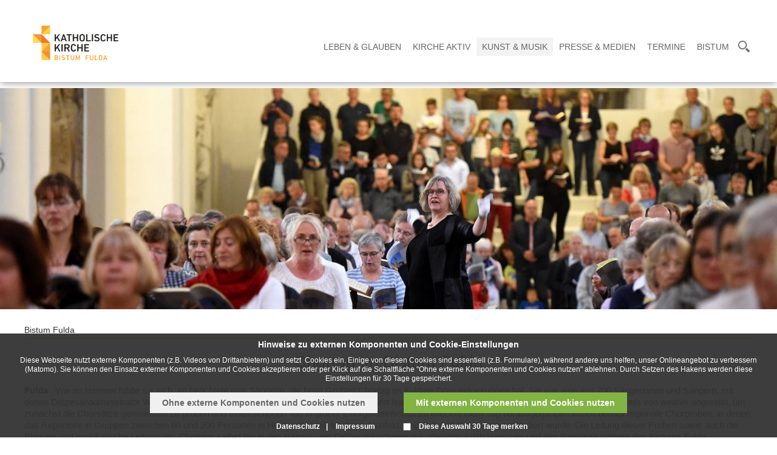

--- FILE ---
content_type: text/html; charset=utf-8
request_url: http://familientag.bistum-fulda.de/bistum_fulda/presse_medien/liste_pressemeldungen/2018/2018_03/bpd_2018_9/bpd_20180910_03_Chortag_Bistum.php
body_size: 16171
content:
<!DOCTYPE html>
<html lang="de" class="pagestatus-init">
  <head>
    <title>Bistum Fulda - Chortag im Bistum Fulda </title>
    <!--
			Diese Seite wurde mit Weblication® CMS erstellt.
			Weblication® ist ein Produkt der Scholl Communications AG in 77694 Kehl.
			Weitere Informationen finden Sie unter http://www.weblication.de bzw. http://scholl.de.
		-->
    <meta name="Description" content="Wie im Himmel fühlte sie sich, so berichtete eine Sängerin, die beim Großen Chortag im Fuldaer Dom mitgesungen hat. Sie war eine von 700 Sängerinnen und Sängern, mit denen Diözesanadministrator Weihbischof Karlheinz Diez ein beeindruckendes Pontifikalamt feierte."/>
    <meta name="Keywords" content=""/>
    <meta name="Robots" content="index, noodp"/>
    <meta charset="UTF-8" />
    <meta name="viewport" content="width=device-width, initial-scale=1"/>
    <meta name="Generator" content="Weblication® CMS"/>
    <!--[if IE]><meta http-equiv="x-ua-compatible" content="IE=edge" /><![endif]-->
    <meta name="geo.region" content="de-he"/>
    <meta name="geo.placename" content="36039 Fulda, Deutschland"/>
    <meta name="geo.position" content="50.555161;9.672647"/>
    <link rel="shortcut icon" href="/bistum_fulda-wGlobal/wGlobal/layout/images/favicon.ico"/>
    <link rel="icon" href="/bistum_fulda-wGlobal/wGlobal/layout/images/favicon.ico"/>
    <link rel="apple-touch-icon" href="/bistum_fulda-wGlobal/wGlobal/layout/images/apple-touch-icon.png"/>
    <link rel="canonical" href="https://www.bistum-fulda.de/bistum_fulda/presse_medien/liste_pressemeldungen/2018/2018_03/bpd_2018_9/bpd_20180910_03_Chortag_Bistum.php"/>
        <script type="text/javascript">wNavidStandard='222986222986';wProjectPath='/bistum_fulda';hdLimitDpr='1.5';lightboxType='wLightbox'; </script>
    <link rel="stylesheet" type="text/css" href="/bistum_fulda-wGlobal/wGlobal/layout/styles/optimized/design.css"/>
<link rel="stylesheet" type="text/css" href="/bistum_fulda-wGlobal/wGlobal/layout/styles/optimized/jquery.fancybox.css"/>
<link rel="stylesheet" type="text/css" href="/bistum_fulda-wGlobal/wGlobal/layout/styles/optimized/compactPulldown.css"/>
<link rel="stylesheet" type="text/css" href="/bistum_fulda-wGlobal/wGlobal/layout/styles/optimized/rwd.css"/>
<link rel="stylesheet" type="text/css" href="/bistum_fulda-wGlobal/wGlobal/layout/styles/optimized/style.css"/>
<link rel="stylesheet" type="text/css" href="/bistum_fulda-wGlobal/wGlobal/layout/styles/optimized/isidorsearch.css"/>
<style type="text/css" data-d="3">/*<![CDATA[*/
.newSingleHeader,.newSingleHeader.static {border-bottom-color: #FFFFFF;}
/*]]>*/</style>
    <!--[if IE 7]><link rel="stylesheet" type="text/css" href="/bistum_fulda-wGlobal/wGlobal/layout/styles/design-ie7.css"/><![endif]-->
    <script src="/bistum_fulda-wGlobal/wGlobal/layout/scripts/items/jquery.js"></script>
<script src="/bistum_fulda-wGlobal/wGlobal/layout/scripts/items/jquery-ui.js"></script>
<script src="/bistum_fulda-wGlobal/wGlobal/layout/scripts/items/jquery.fancybox.js"></script>
<script src="/bistum_fulda-wGlobal/wGlobal/layout/scripts/optimized/css.js"></script>
<script src="/bistum_fulda-wGlobal/wGlobal/layout/scripts/optimized/ui.js"></script>
<script src="/bistum_fulda-wGlobal/wGlobal/layout/scripts/optimized/design.js"></script>
<script src="/bistum_fulda-wGlobal/wGlobal/layout/scripts/mobile/optimized/ui.js"></script>
<script src="/bistum_fulda-wGlobal/wGlobal/layout/scripts/mobile/optimized/bannerSlider.js"></script>
<script src="/bistum_fulda-wGlobal/wGlobal/layout/scripts/mobile/optimized/list.js"></script>
<script src="/bistum_fulda-wGlobal/wGlobal/layout/scripts/mobile/accordion.js"></script>
<script src="/bistum_fulda-wGlobal/wGlobal/layout/scripts/fixednavi.js"></script>
<script src="/bistum_fulda-wGlobal/wGlobal/layout/scripts/rwdnavi.js"></script>
<script src="/bistum_fulda-wGlobal/wGlobal/layout/scripts/compactpulldown.js"></script>
<script src="/bistum_fulda-wGlobal/wGlobal/layout/scripts/items/optimized/pictureGallery.js"></script>
    <style>#blockBottom .bottomleft, #blockBottom .bottomright {display:none}</style>
    <style>#blockBottom {border-bottom: none !important;}</style>
    <link rel="stylesheet" type="text/css" href="/bistum_fulda-wGlobal/wGlobal/layout/styles/schrift.css"/>
      </head>
  <body class="bodyFull project-bistum_fulda subdir-presse_medien object-default">
    <div id="navigationSidepanel">
          </div>
    <a id="navigationSidebarImage" href="/">
      <img src="/bistum_fulda/wGlobal/content/images/logo2018/logoheader_150_85.png"/>
    </a>
    <div id="navigationSidebar"></div>
    <div id="blockMainOuter">
      <div id="blockMain">
        <div id="blockMainInner">
          <div class="newSingleHeader">
            <div class="content">
              <div id="blockTop">
                <div id="blockTopInner">
                  <div class="logo_wrapper">
                    <div class="header_logo_wrapper">
                      <div class="header_logo_cell">
                        <div class="a_img_wrapper">
                          <a id="logo" href="/bistum_fulda/" title="Zur Startseite">
                            <img src="/bistum_fulda/wGlobal/content/images/logo2018/new/Logo2021-cymk-FREIGESTELLT-mit-Schrift.png" alt="Logo"/>
                          </a>
                        </div>
                        <div class="a_img_wrapper fixed">
                          <a id="logoFixed" href="/bistum_fulda/" title="Zur Startseite">
                            <img src="/bistum_fulda/wGlobal/content/images/logo2018/logoheader_120_68.png" alt="Logo"/>
                          </a>
                        </div>
                        <div class="a_img_wrapper">
                          <a id="logoRight" href="/bistum_fulda/" title="Zur Startseite">
                            <img src="/bistum_fulda/wGlobal/content/images/logo_bistum_fulda_karte.jpg" alt="Logo"/>
                          </a>
                        </div>
                      </div>
                    </div>
                    <div class="clear"></div>
                  </div>
                </div>
              </div>
              <div id="blockNavigationMain">
                <div id="navigationMain">
                  <ul data-togglerText="Navigation" class="navLevelContainer navLevel1Container"><li class="navLevel navLevel1 navLevelDefault navLevel1Default "><a class="navLevel navLevel1 navLevelDefault navLevel1Default" id="navpoint_200000036157" href="/bistum_fulda/landingpages/landing_lebenglauben.php" onmouseover="wEmbedNavpoint('200000036157', '/bistum_fulda/navigationpulldown/leben_glauben.php', 'embed')">Leben &amp; Glauben</a><div class="navLevel navLevel1 navLevel1Embed" id="navEmbed_200000036157"> </div></li><li class="navLevel navLevel1 navLevelDefault navLevel1Default "><a class="navLevel navLevel1 navLevelDefault navLevel1Default" id="navpoint_200004241022" href="/bistum_fulda/landingpages/landing_kircheaktiv.php" onmouseover="wEmbedNavpoint('200004241022', '/bistum_fulda/navigationpulldown/kirche_aktiv.php', 'embed')">Kirche Aktiv</a><div class="navLevel navLevel1 navLevel1Embed" id="navEmbed_200004241022"> </div></li><li class="navLevel navLevel1 navLevelOpenDescendantSelected navLevel1OpenDescendantSelected "><a class="navLevel navLevel1 navLevelOpenDescendantSelected navLevel1OpenDescendantSelected" id="navpoint_200008540239" href="/bistum_fulda/landingpages/landing_kunstmusik.php" onmouseover="wEmbedNavpoint('200008540239', '/bistum_fulda/navigationpulldown/kunst_musik.php', 'embed')">Kunst &amp; Musik</a><div class="navLevel navLevel1 navLevel1Embed" id="navEmbed_200008540239"> </div></li><li class="navLevel navLevel1 navLevelDefault navLevel1Default "><a class="navLevel navLevel1 navLevelDefault navLevel1Default" id="navpoint_200012108841" href="/bistum_fulda/landingpages/landing_pressemedien.php" onmouseover="wEmbedNavpoint('200012108841', '/bistum_fulda/navigationpulldown/presse_medien.php', 'embed')">Presse &amp; Medien</a><div class="navLevel navLevel1 navLevel1Embed" id="navEmbed_200012108841"> </div></li><li class="navLevel navLevel1 navLevelDefault navLevel1Default "><a class="navLevel navLevel1 navLevelDefault navLevel1Default" id="navpoint_200013789605" href="/bistum_fulda/landingpages/landing_termine.php" onmouseover="wEmbedNavpoint('200013789605', '/bistum_fulda/navigationpulldown/termine.php', 'embed')">Termine</a><div class="navLevel navLevel1 navLevel1Embed" id="navEmbed_200013789605"> </div></li><li class="navLevel navLevel1 navLevelDefault navLevel1Default "><a class="navLevel navLevel1 navLevelDefault navLevel1Default" id="navpoint_200014039219" href="/bistum_fulda/landingpages/landing_bistum.php" onmouseover="wEmbedNavpoint('200014039219', '/bistum_fulda/navigationpulldown/bistum.php', 'embed')">Bistum</a><div class="navLevel navLevel1 navLevel1Embed" id="navEmbed_200014039219"> </div></li></ul>
                  <div id="searchBox">
                    <div class="searchToggler">
                      <a href="#" class="searchToggle">
                        <span id="searchIcon">
                          <img src="/bistum_fulda-wGlobal/wGlobal/layout/images/icons/icon-lupe.png"/>
                        </span>
                        <span id="closeIcon" class="preBox">
                          <img src="/bistum_fulda-wGlobal/wGlobal/layout/images/icons/icon-cross.png"/>
                        </span>
                      </a>
                    </div>
                  </div>
                </div>
                <div class="rwdControl">
                  <div class="menuTogglerFix">
                    <span class="Toggle">
                      <span id="openIcon">
                        <img src="/bistum_fulda-wGlobal/wGlobal/layout/images/icons/icon-drei-balken.png"/>
                      </span>
                      <span id="closeIcon" class="preBox">
                        <img src="/bistum_fulda-wGlobal/wGlobal/layout/images/icons/icon-cross-navi.png"/>
                      </span>
                    </span>
                  </div>
                  <div id="searchBox">
                    <div class="searchToggler">
                      <span class="searchToggle">
                        <span id="searchIcon">
                          <img src="/bistum_fulda-wGlobal/wGlobal/layout/images/icons/icon-lupe.png"/>
                        </span>
                        <span id="closeIcon" class="preBox">
                          <img src="/bistum_fulda-wGlobal/wGlobal/layout/images/icons/icon-cross.png"/>
                        </span>
                      </span>
                    </div>
                  </div>
                </div>
              </div>
              <div id="preBox" class="preBox">
                <div class="preBoxInner">
                  <div class="search_headline">
                    <h3>Inhaltssuche</h3>
                  </div>
                  <form id="frmSearch" method="get" action="/bistum_fulda/search/">
                    <div id="topSearch">
                      <div class="searchbox">
                        <input type="text" class="searchField" name="searchTerm" value=""/>
                        <div class="searchbox_btn">
                          <button type="submit" class="icon-search">
                            <span>Suche starten</span>
                          </button>
                        </div>
                      </div>
                      <div class="search_info">
                        <p>Suchen Sie z.B. nach Artikeln, Beiträgen usw.</p>
                      </div>
                    </div>
                  </form>
                </div>
                <div class="isilite">
                  <div class="search_headline">
                    <h3>Personen- und Kontaktsuche</h3>
                  </div>
                  <iframe src="https://isidor.bistum-fulda.de/extern/embedded">
                    <p>Your browser does not support iframes.</p>
                  </iframe>
                </div>
              </div>
            </div>
          </div>
          <div id="blockBeforeLeftContentRight">
            <div id="blockBeforeLeftContentRightInner">
              <div id="blockBeforeFull" class="blockBefore">
                <div id="blockBeforeFullInner" class="blockBeforeInner">
                  <div id="areaContent3Global">
                    <div id="areaContent3Include" class="elementContentNavigation"></div>
                    <div class="elementContentPage" id="pageContent3">
                      <!--CONTENT:START-->
                      <div class="elementStandard elementContent elementPicture elementPicture_var0 elementPicture  pictureSize-adapt  "><div id="d_3736129a9052fec381582bbff6cf358b" class="picture"><img id="i_3736129a9052fec381582bbff6cf358b" class="pictureDefault picture pictureSize-adapt " width="1920" height="546" title="Chortag im Bistum Fulda" alt="Chortag im Bistum Fulda" src="/bistum_fulda/kunst_musik/musik/kmi/bilder/bilder_allgemein/chortag18/weblication/wThumbnails/403b56bb0827633gba3c12e5f283378a.jpg"/></div></div>                      <!--CONTENT:STOP-->
                    </div>
                  </div>
                </div>
              </div>
              <div id="blockLeftContentRight">
                <div id="blockLeftContentRightInner">
                                    <div id="blockContentFull" class="blockContent">
                    <div id="blockContentFullInner" class="blockContentInner">
                      <!--CONTENT:START-->
                      <div class="elementStandard elementHeadline elementHeadline_var501 " id="anchor_e6e65d74_Bistum-Fulda">
                                                  <span style="color: #333333">Bistum Fulda</span>
                                              </div>
                      <div style="height:10px">
                        <img src="/bistum_fulda-wGlobal/wGlobal/layout/images/trans.gif" alt="" title="" style="width:1px;height:10px"/>
                      </div>
                      <div class="elementStandard elementHeadline elementHeadline_var1 " id="anchor_6a5e198f_Chortag-im-Bistum-Fulda">
                                                  <h1>
                            <span style="color: #333333">Chortag im Bistum Fulda</span>
                          </h1>
                                              </div>
                      <div style="height:10px">
                        <img src="/bistum_fulda-wGlobal/wGlobal/layout/images/trans.gif" alt="" title="" style="width:1px;height:10px"/>
                      </div>
                      <div class="elementStandard elementContent elementText elementText_var0"><p> 
 <strong>Fulda </strong> .
Wie im Himmel fühlte sie sich, so berichtete eine Sängerin, die beim Großen
Chortag im Fuldaer Dom mitgesungen hat. Sie war eine von 700 Sängerinnen und
Sängern, mit denen Diözesanadministrator Weihbischof Karlheinz Diez ein
beeindruckendes Pontifikalamt feierte. Mitglieder aus 46 Chören des Bistums
Fulda waren teils von weither angereist, um zunächst die Chorsätze gemeinsam zu
proben und einen schönen Tag in großer Chorgemeinschaft zu erleben. Dem Tag
vorausgegangen waren bereits regionale Chorproben, in denen das Repertoire in
Gruppen zwischen 60 und 200 Personen in Hanau, Kassel, Marburg, Hünfeld, Bad
Orb und Petersberg einstudiert wurde. Die Leitung dieser Proben sowie auch die
Planung und musikalische Leitung des Chortags selbst lag in den Händen von
Diözesankirchenmusikreferentin Edith Harmsen und den Regionalkantoren des
Bistums Fulda. </p>
<p> 
<br/> </p>
<p> Anlass für das große Chortreffen war das neue „Fuldaer
Chorbuch zum Gotteslob“, welches im Frühjahr erschienen ist und seitdem bei
einem großen Teil der Chöre im Bistum in Gebrauch ist. Es war derart schnell
vergriffen, dass zur Zeit bereits ein Nachdruck in der Produktion und in Kürze wieder
erhältlich ist. </p>
<p> 
<br/> </p>
<p> Die klangvollen Lieder und Gesänge trugen maßgeblich
zur feierlichen Gestaltung und Atmosphäre des Pontifikalamts bei, indem Lieder
wie „Wäre Gesanges voll unser Mund“ und „Du meine Seele, singe“ erklangen. So
rief auch Weihbischof Diez den Chören in seiner Predigt sinngemäß zu: „Singt
miteinander die Last des Alltags von der Seele, zeigt der Welt den Klang Eurer
Seele und schenkt ihr ein Stück vom Himmel“. Die große Klangfülle riss auch die
zur regelmäßigen Abendmesse im Dom versammelte Gemeinde mit, mit der die
Gesamtzahl von etwa 1.000 Menschen wohl insgesamt erreicht worden sein dürfte. </p>
<p> 
<br/> </p>
<p> „Eindrucksvoll – besonderes Ereignis – wunderschön“:
mit diesen Worten und großer Dankbarkeit verabschiedeten sich die
Teilnehmerinnen und Teilnehmer am Ende eines Tages, von dem sie noch lange
zehren werden. Eine Sängerin brachte es auf den Punkt, indem sie – wohl
unbewusst – den Titel des oben zitierten Chorsatzes und die Worte des
Weihbischofs in Verbindung brachte: „Danke, dass meine Seele so etwas Schönes
erfahren durfte.“  </p>
<p><br/></p>
<p>Edith Harmsen </p>
<p> 
<br/> </p></div>
                      <div class="elementStandard elementContent elementText elementText_var0"><p class="alignRight"><em>Fotos / alle Rechte: Marzena Seidel</em></p></div>
                      <div class="elementStandard elementContent elementList elementList-gallery elementList-gallery_var2" id="list_9258d817">
                        <div class="listPictureGallery_var2" id="pictureGallery_9258d817" data-listid="9258d817" data-fadetime="5" data-animation="" data-animationzoom="" data-animationduration="600" data-previewanimation="" data-usefancybox="yes" data-numberentries="100" data-currententry="1" data-aspectRatio="" data-hasinit="0"><div class="listInner"><div class="listMoverBack" onclick="selectEntry_9258d817('-')"><div class="listMoverBackInner"> </div></div><div class="listMoverForward" onclick="selectEntry_9258d817('+')"><div class="listMoverForwardInner"> </div></div><div class="listEntriesPreview listEntriesPreview100 listEntriesPreviewPerRow6"><div class="listEntriesPreviewInner" id="listEntriesPreview_9258d817"><div class="listEntry listEntrySelected listEntryProgress" onclick="selectEntry_9258d817(1);" id="entryPreview_9258d817_1" data-src-detail="/bistum_fulda/kunst_musik/musik/kmi/bilder/bilder_allgemein/chortag18/Chortag_003.jpg" data-srcfile-detail="/bistum_fulda/kunst_musik/musik/kmi/bilder/bilder_allgemein/chortag18/Chortag_003.jpg" data-srcfile-detail-new="" data-srcfile-link="" data-srcfile-link-target=""><div class="listEntryInner"><img src="/bistum_fulda/kunst_musik/musik/kmi/bilder/bilder_allgemein/chortag18/weblication/wThumbnails/Chortag_003[c243fc0564df167gbb80f34dd00e7f78].jpg" alt="" height="129" width="172" class="listEntryImage" title=""/><div class="listEntryInfoLayer"><span class="listEntryPosition">1</span></div></div></div><div class="listEntry" onclick="selectEntry_9258d817(2);" id="entryPreview_9258d817_2" data-src-detail="/bistum_fulda/kunst_musik/musik/kmi/bilder/bilder_allgemein/chortag18/Chortag_004.jpg" data-srcfile-detail="/bistum_fulda/kunst_musik/musik/kmi/bilder/bilder_allgemein/chortag18/Chortag_004.jpg" data-srcfile-detail-new="" data-srcfile-link="" data-srcfile-link-target=""><div class="listEntryInner"><img src="/bistum_fulda/kunst_musik/musik/kmi/bilder/bilder_allgemein/chortag18/weblication/wThumbnails/Chortag_004[dc2deff7f18fe4agf740b5b718c09cfb].jpg" alt="" height="129" width="172" class="listEntryImage" title=""/><div class="listEntryInfoLayer"><span class="listEntryPosition">2</span></div></div></div><div class="listEntry" onclick="selectEntry_9258d817(3);" id="entryPreview_9258d817_3" data-src-detail="/bistum_fulda/kunst_musik/musik/kmi/bilder/bilder_allgemein/chortag18/Chortag_005.jpg" data-srcfile-detail="/bistum_fulda/kunst_musik/musik/kmi/bilder/bilder_allgemein/chortag18/Chortag_005.jpg" data-srcfile-detail-new="" data-srcfile-link="" data-srcfile-link-target=""><div class="listEntryInner"><img src="/bistum_fulda/kunst_musik/musik/kmi/bilder/bilder_allgemein/chortag18/weblication/wThumbnails/Chortag_005[2e446c24210176bgaef073d4292efbd6].jpg" alt="" height="129" width="172" class="listEntryImage" title=""/><div class="listEntryInfoLayer"><span class="listEntryPosition">3</span></div></div></div><div class="listEntry" onclick="selectEntry_9258d817(4);" id="entryPreview_9258d817_4" data-src-detail="/bistum_fulda/kunst_musik/musik/kmi/bilder/bilder_allgemein/chortag18/Chortag_006.jpg" data-srcfile-detail="/bistum_fulda/kunst_musik/musik/kmi/bilder/bilder_allgemein/chortag18/Chortag_006.jpg" data-srcfile-detail-new="" data-srcfile-link="" data-srcfile-link-target=""><div class="listEntryInner"><img src="/bistum_fulda/kunst_musik/musik/kmi/bilder/bilder_allgemein/chortag18/weblication/wThumbnails/Chortag_006[5e8916292f2a48fg9b6cd698171e7e88].jpg" alt="" height="129" width="172" class="listEntryImage" title=""/><div class="listEntryInfoLayer"><span class="listEntryPosition">4</span></div></div></div><div class="listEntry" onclick="selectEntry_9258d817(5);" id="entryPreview_9258d817_5" data-src-detail="/bistum_fulda/kunst_musik/musik/kmi/bilder/bilder_allgemein/chortag18/Chortag_007.jpg" data-srcfile-detail="/bistum_fulda/kunst_musik/musik/kmi/bilder/bilder_allgemein/chortag18/Chortag_007.jpg" data-srcfile-detail-new="" data-srcfile-link="" data-srcfile-link-target=""><div class="listEntryInner"><img src="/bistum_fulda/kunst_musik/musik/kmi/bilder/bilder_allgemein/chortag18/weblication/wThumbnails/Chortag_007[9cb2e18886b8da0gd16b644a35938877].jpg" alt="" height="129" width="172" class="listEntryImage" title=""/><div class="listEntryInfoLayer"><span class="listEntryPosition">5</span></div></div></div><div class="listEntry" onclick="selectEntry_9258d817(6);" id="entryPreview_9258d817_6" data-src-detail="/bistum_fulda/kunst_musik/musik/kmi/bilder/bilder_allgemein/chortag18/Chortag_008.jpg" data-srcfile-detail="/bistum_fulda/kunst_musik/musik/kmi/bilder/bilder_allgemein/chortag18/Chortag_008.jpg" data-srcfile-detail-new="" data-srcfile-link="" data-srcfile-link-target=""><div class="listEntryInner"><img src="/bistum_fulda/kunst_musik/musik/kmi/bilder/bilder_allgemein/chortag18/weblication/wThumbnails/Chortag_008[aad31a859bc5ac5g48aa0632f247d5be].jpg" alt="" height="129" width="172" class="listEntryImage" title=""/><div class="listEntryInfoLayer"><span class="listEntryPosition">6</span></div></div></div><div class="listEntry" onclick="selectEntry_9258d817(7);" id="entryPreview_9258d817_7" data-src-detail="/bistum_fulda/kunst_musik/musik/kmi/bilder/bilder_allgemein/chortag18/Chortag_009.jpg" data-srcfile-detail="/bistum_fulda/kunst_musik/musik/kmi/bilder/bilder_allgemein/chortag18/Chortag_009.jpg" data-srcfile-detail-new="" data-srcfile-link="" data-srcfile-link-target=""><div class="listEntryInner"><img src="/bistum_fulda/kunst_musik/musik/kmi/bilder/bilder_allgemein/chortag18/weblication/wThumbnails/Chortag_009[f87db6f1c2527e4g9ed565109bd9dd59].jpg" alt="" height="129" width="172" class="listEntryImage" title=""/><div class="listEntryInfoLayer"><span class="listEntryPosition">7</span></div></div></div><div class="listEntry" onclick="selectEntry_9258d817(8);" id="entryPreview_9258d817_8" data-src-detail="/bistum_fulda/kunst_musik/musik/kmi/bilder/bilder_allgemein/chortag18/Chortag_010.jpg" data-srcfile-detail="/bistum_fulda/kunst_musik/musik/kmi/bilder/bilder_allgemein/chortag18/Chortag_010.jpg" data-srcfile-detail-new="" data-srcfile-link="" data-srcfile-link-target=""><div class="listEntryInner"><img src="/bistum_fulda/kunst_musik/musik/kmi/bilder/bilder_allgemein/chortag18/weblication/wThumbnails/Chortag_010[bb4775a42dea3a5gd9ab4b344cb5a1fb].jpg" alt="" height="129" width="172" class="listEntryImage" title=""/><div class="listEntryInfoLayer"><span class="listEntryPosition">8</span></div></div></div><div class="listEntry" onclick="selectEntry_9258d817(9);" id="entryPreview_9258d817_9" data-src-detail="/bistum_fulda/kunst_musik/musik/kmi/bilder/bilder_allgemein/chortag18/Chortag_011.jpg" data-srcfile-detail="/bistum_fulda/kunst_musik/musik/kmi/bilder/bilder_allgemein/chortag18/Chortag_011.jpg" data-srcfile-detail-new="" data-srcfile-link="" data-srcfile-link-target=""><div class="listEntryInner"><img src="/bistum_fulda/kunst_musik/musik/kmi/bilder/bilder_allgemein/chortag18/weblication/wThumbnails/Chortag_011[16d4a197c0a858bg8d5af2a618db008c].jpg" alt="" height="129" width="172" class="listEntryImage" title=""/><div class="listEntryInfoLayer"><span class="listEntryPosition">9</span></div></div></div><div class="listEntry" onclick="selectEntry_9258d817(10);" id="entryPreview_9258d817_10" data-src-detail="/bistum_fulda/kunst_musik/musik/kmi/bilder/bilder_allgemein/chortag18/Chortag_012.jpg" data-srcfile-detail="/bistum_fulda/kunst_musik/musik/kmi/bilder/bilder_allgemein/chortag18/Chortag_012.jpg" data-srcfile-detail-new="" data-srcfile-link="" data-srcfile-link-target=""><div class="listEntryInner"><img src="/bistum_fulda/kunst_musik/musik/kmi/bilder/bilder_allgemein/chortag18/weblication/wThumbnails/Chortag_012[d649385733080a8g96a27c60cec1d486].jpg" alt="" height="129" width="172" class="listEntryImage" title=""/><div class="listEntryInfoLayer"><span class="listEntryPosition">10</span></div></div></div><div class="listEntry" onclick="selectEntry_9258d817(11);" id="entryPreview_9258d817_11" data-src-detail="/bistum_fulda/kunst_musik/musik/kmi/bilder/bilder_allgemein/chortag18/Chortag_013.jpg" data-srcfile-detail="/bistum_fulda/kunst_musik/musik/kmi/bilder/bilder_allgemein/chortag18/Chortag_013.jpg" data-srcfile-detail-new="" data-srcfile-link="" data-srcfile-link-target=""><div class="listEntryInner"><img src="/bistum_fulda/kunst_musik/musik/kmi/bilder/bilder_allgemein/chortag18/weblication/wThumbnails/Chortag_013[4873aaa8eb1f170g99f128189fcb08f4].jpg" alt="" height="129" width="172" class="listEntryImage" title=""/><div class="listEntryInfoLayer"><span class="listEntryPosition">11</span></div></div></div><div class="listEntry" onclick="selectEntry_9258d817(12);" id="entryPreview_9258d817_12" data-src-detail="/bistum_fulda/kunst_musik/musik/kmi/bilder/bilder_allgemein/chortag18/Chortag_014.jpg" data-srcfile-detail="/bistum_fulda/kunst_musik/musik/kmi/bilder/bilder_allgemein/chortag18/Chortag_014.jpg" data-srcfile-detail-new="" data-srcfile-link="" data-srcfile-link-target=""><div class="listEntryInner"><img src="/bistum_fulda/kunst_musik/musik/kmi/bilder/bilder_allgemein/chortag18/weblication/wThumbnails/Chortag_014[a1e88e2efb2071eg24f626382e144883].jpg" alt="" height="129" width="172" class="listEntryImage" title=""/><div class="listEntryInfoLayer"><span class="listEntryPosition">12</span></div></div></div><div class="listEntry" onclick="selectEntry_9258d817(13);" id="entryPreview_9258d817_13" data-src-detail="/bistum_fulda/kunst_musik/musik/kmi/bilder/bilder_allgemein/chortag18/Chortag_015.jpg" data-srcfile-detail="/bistum_fulda/kunst_musik/musik/kmi/bilder/bilder_allgemein/chortag18/Chortag_015.jpg" data-srcfile-detail-new="" data-srcfile-link="" data-srcfile-link-target=""><div class="listEntryInner"><img src="/bistum_fulda/kunst_musik/musik/kmi/bilder/bilder_allgemein/chortag18/weblication/wThumbnails/Chortag_015[6cded427bd34d79gf5c63a35855c38d8].jpg" alt="" height="129" width="172" class="listEntryImage" title=""/><div class="listEntryInfoLayer"><span class="listEntryPosition">13</span></div></div></div><div class="listEntry" onclick="selectEntry_9258d817(14);" id="entryPreview_9258d817_14" data-src-detail="/bistum_fulda/kunst_musik/musik/kmi/bilder/bilder_allgemein/chortag18/Chortag_016.jpg" data-srcfile-detail="/bistum_fulda/kunst_musik/musik/kmi/bilder/bilder_allgemein/chortag18/Chortag_016.jpg" data-srcfile-detail-new="" data-srcfile-link="" data-srcfile-link-target=""><div class="listEntryInner"><img src="/bistum_fulda/kunst_musik/musik/kmi/bilder/bilder_allgemein/chortag18/weblication/wThumbnails/Chortag_016[80dee67e3384ecfgbd767a45b7140e04].jpg" alt="" height="129" width="172" class="listEntryImage" title=""/><div class="listEntryInfoLayer"><span class="listEntryPosition">14</span></div></div></div><div class="listEntry" onclick="selectEntry_9258d817(15);" id="entryPreview_9258d817_15" data-src-detail="/bistum_fulda/kunst_musik/musik/kmi/bilder/bilder_allgemein/chortag18/Chortag_017.jpg" data-srcfile-detail="/bistum_fulda/kunst_musik/musik/kmi/bilder/bilder_allgemein/chortag18/Chortag_017.jpg" data-srcfile-detail-new="" data-srcfile-link="" data-srcfile-link-target=""><div class="listEntryInner"><img src="/bistum_fulda/kunst_musik/musik/kmi/bilder/bilder_allgemein/chortag18/weblication/wThumbnails/Chortag_017[8f7839de9a5e450g70e3e7d34455f362].jpg" alt="" height="129" width="172" class="listEntryImage" title=""/><div class="listEntryInfoLayer"><span class="listEntryPosition">15</span></div></div></div><div class="listEntry" onclick="selectEntry_9258d817(16);" id="entryPreview_9258d817_16" data-src-detail="/bistum_fulda/kunst_musik/musik/kmi/bilder/bilder_allgemein/chortag18/Chortag_018.jpg" data-srcfile-detail="/bistum_fulda/kunst_musik/musik/kmi/bilder/bilder_allgemein/chortag18/Chortag_018.jpg" data-srcfile-detail-new="" data-srcfile-link="" data-srcfile-link-target=""><div class="listEntryInner"><img src="/bistum_fulda/kunst_musik/musik/kmi/bilder/bilder_allgemein/chortag18/weblication/wThumbnails/Chortag_018[2fdbb7ab97d2977g86407c10378ff1fb].jpg" alt="" height="129" width="172" class="listEntryImage" title=""/><div class="listEntryInfoLayer"><span class="listEntryPosition">16</span></div></div></div><div class="listEntry" onclick="selectEntry_9258d817(17);" id="entryPreview_9258d817_17" data-src-detail="/bistum_fulda/kunst_musik/musik/kmi/bilder/bilder_allgemein/chortag18/Chortag_019.jpg" data-srcfile-detail="/bistum_fulda/kunst_musik/musik/kmi/bilder/bilder_allgemein/chortag18/Chortag_019.jpg" data-srcfile-detail-new="" data-srcfile-link="" data-srcfile-link-target=""><div class="listEntryInner"><img src="/bistum_fulda/kunst_musik/musik/kmi/bilder/bilder_allgemein/chortag18/weblication/wThumbnails/Chortag_019[2c83f31ec8b87a2g5260c23173b4b950].jpg" alt="" height="129" width="172" class="listEntryImage" title=""/><div class="listEntryInfoLayer"><span class="listEntryPosition">17</span></div></div></div><div class="listEntry" onclick="selectEntry_9258d817(18);" id="entryPreview_9258d817_18" data-src-detail="/bistum_fulda/kunst_musik/musik/kmi/bilder/bilder_allgemein/chortag18/Chortag_020.jpg" data-srcfile-detail="/bistum_fulda/kunst_musik/musik/kmi/bilder/bilder_allgemein/chortag18/Chortag_020.jpg" data-srcfile-detail-new="" data-srcfile-link="" data-srcfile-link-target=""><div class="listEntryInner"><img src="/bistum_fulda/kunst_musik/musik/kmi/bilder/bilder_allgemein/chortag18/weblication/wThumbnails/Chortag_020[17341191979a9c4g0d720fdd5175fa7c].jpg" alt="" height="129" width="172" class="listEntryImage" title=""/><div class="listEntryInfoLayer"><span class="listEntryPosition">18</span></div></div></div><div class="listEntry" onclick="selectEntry_9258d817(19);" id="entryPreview_9258d817_19" data-src-detail="/bistum_fulda/kunst_musik/musik/kmi/bilder/bilder_allgemein/chortag18/Chortag_021.jpg" data-srcfile-detail="/bistum_fulda/kunst_musik/musik/kmi/bilder/bilder_allgemein/chortag18/Chortag_021.jpg" data-srcfile-detail-new="" data-srcfile-link="" data-srcfile-link-target=""><div class="listEntryInner"><img src="/bistum_fulda/kunst_musik/musik/kmi/bilder/bilder_allgemein/chortag18/weblication/wThumbnails/Chortag_021[3aa4ef76b9f6ae7gf5953fb9fc04486b].jpg" alt="" height="129" width="172" class="listEntryImage" title=""/><div class="listEntryInfoLayer"><span class="listEntryPosition">19</span></div></div></div><div class="listEntry" onclick="selectEntry_9258d817(20);" id="entryPreview_9258d817_20" data-src-detail="/bistum_fulda/kunst_musik/musik/kmi/bilder/bilder_allgemein/chortag18/Chortag_022.jpg" data-srcfile-detail="/bistum_fulda/kunst_musik/musik/kmi/bilder/bilder_allgemein/chortag18/Chortag_022.jpg" data-srcfile-detail-new="" data-srcfile-link="" data-srcfile-link-target=""><div class="listEntryInner"><img src="/bistum_fulda/kunst_musik/musik/kmi/bilder/bilder_allgemein/chortag18/weblication/wThumbnails/Chortag_022[ff60f78fb8eb4e4gf5942651aca89a63].jpg" alt="" height="129" width="172" class="listEntryImage" title=""/><div class="listEntryInfoLayer"><span class="listEntryPosition">20</span></div></div></div><div class="listEntry" onclick="selectEntry_9258d817(21);" id="entryPreview_9258d817_21" data-src-detail="/bistum_fulda/kunst_musik/musik/kmi/bilder/bilder_allgemein/chortag18/Chortag_023.jpg" data-srcfile-detail="/bistum_fulda/kunst_musik/musik/kmi/bilder/bilder_allgemein/chortag18/Chortag_023.jpg" data-srcfile-detail-new="" data-srcfile-link="" data-srcfile-link-target=""><div class="listEntryInner"><img src="/bistum_fulda/kunst_musik/musik/kmi/bilder/bilder_allgemein/chortag18/weblication/wThumbnails/Chortag_023[0b19c5f7d6bd421gbb0ba53c83732442].jpg" alt="" height="129" width="172" class="listEntryImage" title=""/><div class="listEntryInfoLayer"><span class="listEntryPosition">21</span></div></div></div><div class="listEntry" onclick="selectEntry_9258d817(22);" id="entryPreview_9258d817_22" data-src-detail="/bistum_fulda/kunst_musik/musik/kmi/bilder/bilder_allgemein/chortag18/Chortag_024.jpg" data-srcfile-detail="/bistum_fulda/kunst_musik/musik/kmi/bilder/bilder_allgemein/chortag18/Chortag_024.jpg" data-srcfile-detail-new="" data-srcfile-link="" data-srcfile-link-target=""><div class="listEntryInner"><img src="/bistum_fulda/kunst_musik/musik/kmi/bilder/bilder_allgemein/chortag18/weblication/wThumbnails/Chortag_024[083ead5e256cdc1gb90c192087980d34].jpg" alt="" height="129" width="172" class="listEntryImage" title=""/><div class="listEntryInfoLayer"><span class="listEntryPosition">22</span></div></div></div><div class="listEntry" onclick="selectEntry_9258d817(23);" id="entryPreview_9258d817_23" data-src-detail="/bistum_fulda/kunst_musik/musik/kmi/bilder/bilder_allgemein/chortag18/Chortag_025.jpg" data-srcfile-detail="/bistum_fulda/kunst_musik/musik/kmi/bilder/bilder_allgemein/chortag18/Chortag_025.jpg" data-srcfile-detail-new="" data-srcfile-link="" data-srcfile-link-target=""><div class="listEntryInner"><img src="/bistum_fulda/kunst_musik/musik/kmi/bilder/bilder_allgemein/chortag18/weblication/wThumbnails/Chortag_025[89ccd9307a73dffg21dbefd003922044].jpg" alt="" height="129" width="172" class="listEntryImage" title=""/><div class="listEntryInfoLayer"><span class="listEntryPosition">23</span></div></div></div><div class="listEntry" onclick="selectEntry_9258d817(24);" id="entryPreview_9258d817_24" data-src-detail="/bistum_fulda/kunst_musik/musik/kmi/bilder/bilder_allgemein/chortag18/Chortag_026.jpg" data-srcfile-detail="/bistum_fulda/kunst_musik/musik/kmi/bilder/bilder_allgemein/chortag18/Chortag_026.jpg" data-srcfile-detail-new="" data-srcfile-link="" data-srcfile-link-target=""><div class="listEntryInner"><img src="/bistum_fulda/kunst_musik/musik/kmi/bilder/bilder_allgemein/chortag18/weblication/wThumbnails/Chortag_026[a80b5127a8df0fcg15f4eb039758b007].jpg" alt="" height="129" width="172" class="listEntryImage" title=""/><div class="listEntryInfoLayer"><span class="listEntryPosition">24</span></div></div></div><div class="listEntry" onclick="selectEntry_9258d817(25);" id="entryPreview_9258d817_25" data-src-detail="/bistum_fulda/kunst_musik/musik/kmi/bilder/bilder_allgemein/chortag18/Chortag_027.jpg" data-srcfile-detail="/bistum_fulda/kunst_musik/musik/kmi/bilder/bilder_allgemein/chortag18/Chortag_027.jpg" data-srcfile-detail-new="" data-srcfile-link="" data-srcfile-link-target=""><div class="listEntryInner"><img src="/bistum_fulda/kunst_musik/musik/kmi/bilder/bilder_allgemein/chortag18/weblication/wThumbnails/Chortag_027[c658c68ce73df5bg64cdf40dd7552afb].jpg" alt="" height="129" width="172" class="listEntryImage" title=""/><div class="listEntryInfoLayer"><span class="listEntryPosition">25</span></div></div></div><div class="listEntry" onclick="selectEntry_9258d817(26);" id="entryPreview_9258d817_26" data-src-detail="/bistum_fulda/kunst_musik/musik/kmi/bilder/bilder_allgemein/chortag18/Chortag_028.jpg" data-srcfile-detail="/bistum_fulda/kunst_musik/musik/kmi/bilder/bilder_allgemein/chortag18/Chortag_028.jpg" data-srcfile-detail-new="" data-srcfile-link="" data-srcfile-link-target=""><div class="listEntryInner"><img src="/bistum_fulda/kunst_musik/musik/kmi/bilder/bilder_allgemein/chortag18/weblication/wThumbnails/Chortag_028[e01b45e56c0e336gc415998e591ec763].jpg" alt="" height="129" width="172" class="listEntryImage" title=""/><div class="listEntryInfoLayer"><span class="listEntryPosition">26</span></div></div></div><div class="listEntry" onclick="selectEntry_9258d817(27);" id="entryPreview_9258d817_27" data-src-detail="/bistum_fulda/kunst_musik/musik/kmi/bilder/bilder_allgemein/chortag18/Chortag_029.jpg" data-srcfile-detail="/bistum_fulda/kunst_musik/musik/kmi/bilder/bilder_allgemein/chortag18/Chortag_029.jpg" data-srcfile-detail-new="" data-srcfile-link="" data-srcfile-link-target=""><div class="listEntryInner"><img src="/bistum_fulda/kunst_musik/musik/kmi/bilder/bilder_allgemein/chortag18/weblication/wThumbnails/Chortag_029[1cd721eb7ade044g6c6f2486d2df7f03].jpg" alt="" height="129" width="172" class="listEntryImage" title=""/><div class="listEntryInfoLayer"><span class="listEntryPosition">27</span></div></div></div><div class="listEntry" onclick="selectEntry_9258d817(28);" id="entryPreview_9258d817_28" data-src-detail="/bistum_fulda/kunst_musik/musik/kmi/bilder/bilder_allgemein/chortag18/Chortag_030.jpg" data-srcfile-detail="/bistum_fulda/kunst_musik/musik/kmi/bilder/bilder_allgemein/chortag18/Chortag_030.jpg" data-srcfile-detail-new="" data-srcfile-link="" data-srcfile-link-target=""><div class="listEntryInner"><img src="/bistum_fulda/kunst_musik/musik/kmi/bilder/bilder_allgemein/chortag18/weblication/wThumbnails/Chortag_030[596ffffb7a4ed2ag6abfed38c1ad2030].jpg" alt="" height="129" width="172" class="listEntryImage" title=""/><div class="listEntryInfoLayer"><span class="listEntryPosition">28</span></div></div></div><div class="listEntry" onclick="selectEntry_9258d817(29);" id="entryPreview_9258d817_29" data-src-detail="/bistum_fulda/kunst_musik/musik/kmi/bilder/bilder_allgemein/chortag18/Chortag_031.jpg" data-srcfile-detail="/bistum_fulda/kunst_musik/musik/kmi/bilder/bilder_allgemein/chortag18/Chortag_031.jpg" data-srcfile-detail-new="" data-srcfile-link="" data-srcfile-link-target=""><div class="listEntryInner"><img src="/bistum_fulda/kunst_musik/musik/kmi/bilder/bilder_allgemein/chortag18/weblication/wThumbnails/Chortag_031[0a4d79e760be190g6317c4e725eb877d].jpg" alt="" height="129" width="172" class="listEntryImage" title=""/><div class="listEntryInfoLayer"><span class="listEntryPosition">29</span></div></div></div><div class="listEntry" onclick="selectEntry_9258d817(30);" id="entryPreview_9258d817_30" data-src-detail="/bistum_fulda/kunst_musik/musik/kmi/bilder/bilder_allgemein/chortag18/Chortag_032.jpg" data-srcfile-detail="/bistum_fulda/kunst_musik/musik/kmi/bilder/bilder_allgemein/chortag18/Chortag_032.jpg" data-srcfile-detail-new="" data-srcfile-link="" data-srcfile-link-target=""><div class="listEntryInner"><img src="/bistum_fulda/kunst_musik/musik/kmi/bilder/bilder_allgemein/chortag18/weblication/wThumbnails/Chortag_032[1a288dcc2f08417ge5ddbb970319bb20].jpg" alt="" height="129" width="172" class="listEntryImage" title=""/><div class="listEntryInfoLayer"><span class="listEntryPosition">30</span></div></div></div><div class="listEntry" onclick="selectEntry_9258d817(31);" id="entryPreview_9258d817_31" data-src-detail="/bistum_fulda/kunst_musik/musik/kmi/bilder/bilder_allgemein/chortag18/Chortag_033.jpg" data-srcfile-detail="/bistum_fulda/kunst_musik/musik/kmi/bilder/bilder_allgemein/chortag18/Chortag_033.jpg" data-srcfile-detail-new="" data-srcfile-link="" data-srcfile-link-target=""><div class="listEntryInner"><img src="/bistum_fulda/kunst_musik/musik/kmi/bilder/bilder_allgemein/chortag18/weblication/wThumbnails/Chortag_033[f1a9194a2d45a0eg842c88d2246393da].jpg" alt="" height="129" width="172" class="listEntryImage" title=""/><div class="listEntryInfoLayer"><span class="listEntryPosition">31</span></div></div></div><div class="listEntry" onclick="selectEntry_9258d817(32);" id="entryPreview_9258d817_32" data-src-detail="/bistum_fulda/kunst_musik/musik/kmi/bilder/bilder_allgemein/chortag18/Chortag_034.jpg" data-srcfile-detail="/bistum_fulda/kunst_musik/musik/kmi/bilder/bilder_allgemein/chortag18/Chortag_034.jpg" data-srcfile-detail-new="" data-srcfile-link="" data-srcfile-link-target=""><div class="listEntryInner"><img src="/bistum_fulda/kunst_musik/musik/kmi/bilder/bilder_allgemein/chortag18/weblication/wThumbnails/Chortag_034[0e46d0899656eb0gdedb13485dfa34ed].jpg" alt="" height="129" width="172" class="listEntryImage" title=""/><div class="listEntryInfoLayer"><span class="listEntryPosition">32</span></div></div></div><div class="listEntry" onclick="selectEntry_9258d817(33);" id="entryPreview_9258d817_33" data-src-detail="/bistum_fulda/kunst_musik/musik/kmi/bilder/bilder_allgemein/chortag18/Chortag_035.jpg" data-srcfile-detail="/bistum_fulda/kunst_musik/musik/kmi/bilder/bilder_allgemein/chortag18/Chortag_035.jpg" data-srcfile-detail-new="" data-srcfile-link="" data-srcfile-link-target=""><div class="listEntryInner"><img src="/bistum_fulda/kunst_musik/musik/kmi/bilder/bilder_allgemein/chortag18/weblication/wThumbnails/Chortag_035[63ccb0b5ffcc14eg6069ea2d8c096f4a].jpg" alt="" height="129" width="172" class="listEntryImage" title=""/><div class="listEntryInfoLayer"><span class="listEntryPosition">33</span></div></div></div><div class="listEntry" onclick="selectEntry_9258d817(34);" id="entryPreview_9258d817_34" data-src-detail="/bistum_fulda/kunst_musik/musik/kmi/bilder/bilder_allgemein/chortag18/Chortag_036.jpg" data-srcfile-detail="/bistum_fulda/kunst_musik/musik/kmi/bilder/bilder_allgemein/chortag18/Chortag_036.jpg" data-srcfile-detail-new="" data-srcfile-link="" data-srcfile-link-target=""><div class="listEntryInner"><img src="/bistum_fulda/kunst_musik/musik/kmi/bilder/bilder_allgemein/chortag18/weblication/wThumbnails/Chortag_036[fb61efc1402316cgb63407a39ef6d054].jpg" alt="" height="129" width="172" class="listEntryImage" title=""/><div class="listEntryInfoLayer"><span class="listEntryPosition">34</span></div></div></div><div class="listEntry" onclick="selectEntry_9258d817(35);" id="entryPreview_9258d817_35" data-src-detail="/bistum_fulda/kunst_musik/musik/kmi/bilder/bilder_allgemein/chortag18/Chortag_037.jpg" data-srcfile-detail="/bistum_fulda/kunst_musik/musik/kmi/bilder/bilder_allgemein/chortag18/Chortag_037.jpg" data-srcfile-detail-new="" data-srcfile-link="" data-srcfile-link-target=""><div class="listEntryInner"><img src="/bistum_fulda/kunst_musik/musik/kmi/bilder/bilder_allgemein/chortag18/weblication/wThumbnails/Chortag_037[4bb69d356b7a4c7ge2d1c7338fdd98ba].jpg" alt="" height="129" width="172" class="listEntryImage" title=""/><div class="listEntryInfoLayer"><span class="listEntryPosition">35</span></div></div></div><div class="listEntry" onclick="selectEntry_9258d817(36);" id="entryPreview_9258d817_36" data-src-detail="/bistum_fulda/kunst_musik/musik/kmi/bilder/bilder_allgemein/chortag18/Chortag_038.jpg" data-srcfile-detail="/bistum_fulda/kunst_musik/musik/kmi/bilder/bilder_allgemein/chortag18/Chortag_038.jpg" data-srcfile-detail-new="" data-srcfile-link="" data-srcfile-link-target=""><div class="listEntryInner"><img src="/bistum_fulda/kunst_musik/musik/kmi/bilder/bilder_allgemein/chortag18/weblication/wThumbnails/Chortag_038[c17d3179720b737g53e478aaec5039cf].jpg" alt="" height="129" width="172" class="listEntryImage" title=""/><div class="listEntryInfoLayer"><span class="listEntryPosition">36</span></div></div></div><div class="listEntry" onclick="selectEntry_9258d817(37);" id="entryPreview_9258d817_37" data-src-detail="/bistum_fulda/kunst_musik/musik/kmi/bilder/bilder_allgemein/chortag18/Chortag_039.jpg" data-srcfile-detail="/bistum_fulda/kunst_musik/musik/kmi/bilder/bilder_allgemein/chortag18/Chortag_039.jpg" data-srcfile-detail-new="" data-srcfile-link="" data-srcfile-link-target=""><div class="listEntryInner"><img src="/bistum_fulda/kunst_musik/musik/kmi/bilder/bilder_allgemein/chortag18/weblication/wThumbnails/Chortag_039[1aeb6509737b38eg9f2f4ddcb7b1ccf6].jpg" alt="" height="129" width="172" class="listEntryImage" title=""/><div class="listEntryInfoLayer"><span class="listEntryPosition">37</span></div></div></div><div class="listEntry" onclick="selectEntry_9258d817(38);" id="entryPreview_9258d817_38" data-src-detail="/bistum_fulda/kunst_musik/musik/kmi/bilder/bilder_allgemein/chortag18/Chortag_040.jpg" data-srcfile-detail="/bistum_fulda/kunst_musik/musik/kmi/bilder/bilder_allgemein/chortag18/Chortag_040.jpg" data-srcfile-detail-new="" data-srcfile-link="" data-srcfile-link-target=""><div class="listEntryInner"><img src="/bistum_fulda/kunst_musik/musik/kmi/bilder/bilder_allgemein/chortag18/weblication/wThumbnails/Chortag_040[4998859f7736f9cg994f7557610aaf69].jpg" alt="" height="129" width="172" class="listEntryImage" title=""/><div class="listEntryInfoLayer"><span class="listEntryPosition">38</span></div></div></div><div class="listEntry" onclick="selectEntry_9258d817(39);" id="entryPreview_9258d817_39" data-src-detail="/bistum_fulda/kunst_musik/musik/kmi/bilder/bilder_allgemein/chortag18/Chortag_041.jpg" data-srcfile-detail="/bistum_fulda/kunst_musik/musik/kmi/bilder/bilder_allgemein/chortag18/Chortag_041.jpg" data-srcfile-detail-new="" data-srcfile-link="" data-srcfile-link-target=""><div class="listEntryInner"><img src="/bistum_fulda/kunst_musik/musik/kmi/bilder/bilder_allgemein/chortag18/weblication/wThumbnails/Chortag_041[876730e2eb2f986gc02d0d701093862b].jpg" alt="" height="129" width="172" class="listEntryImage" title=""/><div class="listEntryInfoLayer"><span class="listEntryPosition">39</span></div></div></div><div class="listEntry" onclick="selectEntry_9258d817(40);" id="entryPreview_9258d817_40" data-src-detail="/bistum_fulda/kunst_musik/musik/kmi/bilder/bilder_allgemein/chortag18/Chortag_042.jpg" data-srcfile-detail="/bistum_fulda/kunst_musik/musik/kmi/bilder/bilder_allgemein/chortag18/Chortag_042.jpg" data-srcfile-detail-new="" data-srcfile-link="" data-srcfile-link-target=""><div class="listEntryInner"><img src="/bistum_fulda/kunst_musik/musik/kmi/bilder/bilder_allgemein/chortag18/weblication/wThumbnails/Chortag_042[405199c17accc4dgf8080a6c2aada7a1].jpg" alt="" height="129" width="172" class="listEntryImage" title=""/><div class="listEntryInfoLayer"><span class="listEntryPosition">40</span></div></div></div><div class="listEntry" onclick="selectEntry_9258d817(41);" id="entryPreview_9258d817_41" data-src-detail="/bistum_fulda/kunst_musik/musik/kmi/bilder/bilder_allgemein/chortag18/Chortag_043.jpg" data-srcfile-detail="/bistum_fulda/kunst_musik/musik/kmi/bilder/bilder_allgemein/chortag18/Chortag_043.jpg" data-srcfile-detail-new="" data-srcfile-link="" data-srcfile-link-target=""><div class="listEntryInner"><img src="/bistum_fulda/kunst_musik/musik/kmi/bilder/bilder_allgemein/chortag18/weblication/wThumbnails/Chortag_043[89e51a97cb84f4ag242c738b8cda903b].jpg" alt="" height="129" width="172" class="listEntryImage" title=""/><div class="listEntryInfoLayer"><span class="listEntryPosition">41</span></div></div></div><div class="listEntry" onclick="selectEntry_9258d817(42);" id="entryPreview_9258d817_42" data-src-detail="/bistum_fulda/kunst_musik/musik/kmi/bilder/bilder_allgemein/chortag18/Chortag_044.jpg" data-srcfile-detail="/bistum_fulda/kunst_musik/musik/kmi/bilder/bilder_allgemein/chortag18/Chortag_044.jpg" data-srcfile-detail-new="" data-srcfile-link="" data-srcfile-link-target=""><div class="listEntryInner"><img src="/bistum_fulda/kunst_musik/musik/kmi/bilder/bilder_allgemein/chortag18/weblication/wThumbnails/Chortag_044[65152b954addd0eg71fb03284fda3f25].jpg" alt="" height="129" width="172" class="listEntryImage" title=""/><div class="listEntryInfoLayer"><span class="listEntryPosition">42</span></div></div></div><div class="listEntry" onclick="selectEntry_9258d817(43);" id="entryPreview_9258d817_43" data-src-detail="/bistum_fulda/kunst_musik/musik/kmi/bilder/bilder_allgemein/chortag18/Chortag_045.jpg" data-srcfile-detail="/bistum_fulda/kunst_musik/musik/kmi/bilder/bilder_allgemein/chortag18/Chortag_045.jpg" data-srcfile-detail-new="" data-srcfile-link="" data-srcfile-link-target=""><div class="listEntryInner"><img src="/bistum_fulda/kunst_musik/musik/kmi/bilder/bilder_allgemein/chortag18/weblication/wThumbnails/Chortag_045[cf28e7fcce9861eg6989489b780c2596].jpg" alt="" height="129" width="172" class="listEntryImage" title=""/><div class="listEntryInfoLayer"><span class="listEntryPosition">43</span></div></div></div><div class="listEntry" onclick="selectEntry_9258d817(44);" id="entryPreview_9258d817_44" data-src-detail="/bistum_fulda/kunst_musik/musik/kmi/bilder/bilder_allgemein/chortag18/Chortag_046.jpg" data-srcfile-detail="/bistum_fulda/kunst_musik/musik/kmi/bilder/bilder_allgemein/chortag18/Chortag_046.jpg" data-srcfile-detail-new="" data-srcfile-link="" data-srcfile-link-target=""><div class="listEntryInner"><img src="/bistum_fulda/kunst_musik/musik/kmi/bilder/bilder_allgemein/chortag18/weblication/wThumbnails/Chortag_046[3eea9a876b6f7e6gde63275ef7f97053].jpg" alt="" height="129" width="172" class="listEntryImage" title=""/><div class="listEntryInfoLayer"><span class="listEntryPosition">44</span></div></div></div><div class="listEntry" onclick="selectEntry_9258d817(45);" id="entryPreview_9258d817_45" data-src-detail="/bistum_fulda/kunst_musik/musik/kmi/bilder/bilder_allgemein/chortag18/Chortag_047.jpg" data-srcfile-detail="/bistum_fulda/kunst_musik/musik/kmi/bilder/bilder_allgemein/chortag18/Chortag_047.jpg" data-srcfile-detail-new="" data-srcfile-link="" data-srcfile-link-target=""><div class="listEntryInner"><img src="/bistum_fulda/kunst_musik/musik/kmi/bilder/bilder_allgemein/chortag18/weblication/wThumbnails/Chortag_047[8481432e799c675g592f0c0153b04081].jpg" alt="" height="129" width="172" class="listEntryImage" title=""/><div class="listEntryInfoLayer"><span class="listEntryPosition">45</span></div></div></div><div class="listEntry" onclick="selectEntry_9258d817(46);" id="entryPreview_9258d817_46" data-src-detail="/bistum_fulda/kunst_musik/musik/kmi/bilder/bilder_allgemein/chortag18/Chortag_048.jpg" data-srcfile-detail="/bistum_fulda/kunst_musik/musik/kmi/bilder/bilder_allgemein/chortag18/Chortag_048.jpg" data-srcfile-detail-new="" data-srcfile-link="" data-srcfile-link-target=""><div class="listEntryInner"><img src="/bistum_fulda/kunst_musik/musik/kmi/bilder/bilder_allgemein/chortag18/weblication/wThumbnails/Chortag_048[ae31e4ee63bd874g16fc00db99f45254].jpg" alt="" height="129" width="172" class="listEntryImage" title=""/><div class="listEntryInfoLayer"><span class="listEntryPosition">46</span></div></div></div><div class="listEntry" onclick="selectEntry_9258d817(47);" id="entryPreview_9258d817_47" data-src-detail="/bistum_fulda/kunst_musik/musik/kmi/bilder/bilder_allgemein/chortag18/Chortag_049.jpg" data-srcfile-detail="/bistum_fulda/kunst_musik/musik/kmi/bilder/bilder_allgemein/chortag18/Chortag_049.jpg" data-srcfile-detail-new="" data-srcfile-link="" data-srcfile-link-target=""><div class="listEntryInner"><img src="/bistum_fulda/kunst_musik/musik/kmi/bilder/bilder_allgemein/chortag18/weblication/wThumbnails/Chortag_049[429ebcd1cdab000ga19420025c868cd6].jpg" alt="" height="129" width="172" class="listEntryImage" title=""/><div class="listEntryInfoLayer"><span class="listEntryPosition">47</span></div></div></div><div class="listEntry" onclick="selectEntry_9258d817(48);" id="entryPreview_9258d817_48" data-src-detail="/bistum_fulda/kunst_musik/musik/kmi/bilder/bilder_allgemein/chortag18/Chortag_050.jpg" data-srcfile-detail="/bistum_fulda/kunst_musik/musik/kmi/bilder/bilder_allgemein/chortag18/Chortag_050.jpg" data-srcfile-detail-new="" data-srcfile-link="" data-srcfile-link-target=""><div class="listEntryInner"><img src="/bistum_fulda/kunst_musik/musik/kmi/bilder/bilder_allgemein/chortag18/weblication/wThumbnails/Chortag_050[424157cb0e70476g55106fca2c6f72b8].jpg" alt="" height="129" width="172" class="listEntryImage" title=""/><div class="listEntryInfoLayer"><span class="listEntryPosition">48</span></div></div></div><div class="listEntry" onclick="selectEntry_9258d817(49);" id="entryPreview_9258d817_49" data-src-detail="/bistum_fulda/kunst_musik/musik/kmi/bilder/bilder_allgemein/chortag18/Chortag_051.jpg" data-srcfile-detail="/bistum_fulda/kunst_musik/musik/kmi/bilder/bilder_allgemein/chortag18/Chortag_051.jpg" data-srcfile-detail-new="" data-srcfile-link="" data-srcfile-link-target=""><div class="listEntryInner"><img src="/bistum_fulda/kunst_musik/musik/kmi/bilder/bilder_allgemein/chortag18/weblication/wThumbnails/Chortag_051[f1f4eb2168be091g4319aae6636039a1].jpg" alt="" height="129" width="172" class="listEntryImage" title=""/><div class="listEntryInfoLayer"><span class="listEntryPosition">49</span></div></div></div><div class="listEntry" onclick="selectEntry_9258d817(50);" id="entryPreview_9258d817_50" data-src-detail="/bistum_fulda/kunst_musik/musik/kmi/bilder/bilder_allgemein/chortag18/Chortag_052.jpg" data-srcfile-detail="/bistum_fulda/kunst_musik/musik/kmi/bilder/bilder_allgemein/chortag18/Chortag_052.jpg" data-srcfile-detail-new="" data-srcfile-link="" data-srcfile-link-target=""><div class="listEntryInner"><img src="/bistum_fulda/kunst_musik/musik/kmi/bilder/bilder_allgemein/chortag18/weblication/wThumbnails/Chortag_052[6184d88d877c26egfbd806ca52520e04].jpg" alt="" height="129" width="172" class="listEntryImage" title=""/><div class="listEntryInfoLayer"><span class="listEntryPosition">50</span></div></div></div><div class="listEntry" onclick="selectEntry_9258d817(51);" id="entryPreview_9258d817_51" data-src-detail="/bistum_fulda/kunst_musik/musik/kmi/bilder/bilder_allgemein/chortag18/Chortag_053.jpg" data-srcfile-detail="/bistum_fulda/kunst_musik/musik/kmi/bilder/bilder_allgemein/chortag18/Chortag_053.jpg" data-srcfile-detail-new="" data-srcfile-link="" data-srcfile-link-target=""><div class="listEntryInner"><img src="/bistum_fulda/kunst_musik/musik/kmi/bilder/bilder_allgemein/chortag18/weblication/wThumbnails/Chortag_053[b85bc15d29d79c4g6c4dbcfd7d0a4d8f].jpg" alt="" height="129" width="172" class="listEntryImage" title=""/><div class="listEntryInfoLayer"><span class="listEntryPosition">51</span></div></div></div><div class="listEntry" onclick="selectEntry_9258d817(52);" id="entryPreview_9258d817_52" data-src-detail="/bistum_fulda/kunst_musik/musik/kmi/bilder/bilder_allgemein/chortag18/Chortag_054.jpg" data-srcfile-detail="/bistum_fulda/kunst_musik/musik/kmi/bilder/bilder_allgemein/chortag18/Chortag_054.jpg" data-srcfile-detail-new="" data-srcfile-link="" data-srcfile-link-target=""><div class="listEntryInner"><img src="/bistum_fulda/kunst_musik/musik/kmi/bilder/bilder_allgemein/chortag18/weblication/wThumbnails/Chortag_054[728bdbd7f4b6e39g762c9ac6b652152f].jpg" alt="" height="129" width="172" class="listEntryImage" title=""/><div class="listEntryInfoLayer"><span class="listEntryPosition">52</span></div></div></div><div class="listEntry" onclick="selectEntry_9258d817(53);" id="entryPreview_9258d817_53" data-src-detail="/bistum_fulda/kunst_musik/musik/kmi/bilder/bilder_allgemein/chortag18/Chortag_055.jpg" data-srcfile-detail="/bistum_fulda/kunst_musik/musik/kmi/bilder/bilder_allgemein/chortag18/Chortag_055.jpg" data-srcfile-detail-new="" data-srcfile-link="" data-srcfile-link-target=""><div class="listEntryInner"><img src="/bistum_fulda/kunst_musik/musik/kmi/bilder/bilder_allgemein/chortag18/weblication/wThumbnails/Chortag_055[00b2f4a0f4547e6gbd80c19d9e657701].jpg" alt="" height="129" width="172" class="listEntryImage" title=""/><div class="listEntryInfoLayer"><span class="listEntryPosition">53</span></div></div></div><div class="listEntry" onclick="selectEntry_9258d817(54);" id="entryPreview_9258d817_54" data-src-detail="/bistum_fulda/kunst_musik/musik/kmi/bilder/bilder_allgemein/chortag18/Chortag_056.jpg" data-srcfile-detail="/bistum_fulda/kunst_musik/musik/kmi/bilder/bilder_allgemein/chortag18/Chortag_056.jpg" data-srcfile-detail-new="" data-srcfile-link="" data-srcfile-link-target=""><div class="listEntryInner"><img src="/bistum_fulda/kunst_musik/musik/kmi/bilder/bilder_allgemein/chortag18/weblication/wThumbnails/Chortag_056[50ac4efcfb456bbg156279757ad06e32].jpg" alt="" height="129" width="172" class="listEntryImage" title=""/><div class="listEntryInfoLayer"><span class="listEntryPosition">54</span></div></div></div><div class="listEntry" onclick="selectEntry_9258d817(55);" id="entryPreview_9258d817_55" data-src-detail="/bistum_fulda/kunst_musik/musik/kmi/bilder/bilder_allgemein/chortag18/Chortag_057.jpg" data-srcfile-detail="/bistum_fulda/kunst_musik/musik/kmi/bilder/bilder_allgemein/chortag18/Chortag_057.jpg" data-srcfile-detail-new="" data-srcfile-link="" data-srcfile-link-target=""><div class="listEntryInner"><img src="/bistum_fulda/kunst_musik/musik/kmi/bilder/bilder_allgemein/chortag18/weblication/wThumbnails/Chortag_057[8f635299f47cbadg515105b7ac013632].jpg" alt="" height="129" width="172" class="listEntryImage" title=""/><div class="listEntryInfoLayer"><span class="listEntryPosition">55</span></div></div></div><div class="listEntry" onclick="selectEntry_9258d817(56);" id="entryPreview_9258d817_56" data-src-detail="/bistum_fulda/kunst_musik/musik/kmi/bilder/bilder_allgemein/chortag18/Chortag_058.jpg" data-srcfile-detail="/bistum_fulda/kunst_musik/musik/kmi/bilder/bilder_allgemein/chortag18/Chortag_058.jpg" data-srcfile-detail-new="" data-srcfile-link="" data-srcfile-link-target=""><div class="listEntryInner"><img src="/bistum_fulda/kunst_musik/musik/kmi/bilder/bilder_allgemein/chortag18/weblication/wThumbnails/Chortag_058[1b9639107756101gac023ffaef942200].jpg" alt="" height="129" width="172" class="listEntryImage" title=""/><div class="listEntryInfoLayer"><span class="listEntryPosition">56</span></div></div></div><div class="listEntry" onclick="selectEntry_9258d817(57);" id="entryPreview_9258d817_57" data-src-detail="/bistum_fulda/kunst_musik/musik/kmi/bilder/bilder_allgemein/chortag18/Chortag_059.jpg" data-srcfile-detail="/bistum_fulda/kunst_musik/musik/kmi/bilder/bilder_allgemein/chortag18/Chortag_059.jpg" data-srcfile-detail-new="" data-srcfile-link="" data-srcfile-link-target=""><div class="listEntryInner"><img src="/bistum_fulda/kunst_musik/musik/kmi/bilder/bilder_allgemein/chortag18/weblication/wThumbnails/Chortag_059[72d0bc6a9513d24gef36f3fcd9c242a1].jpg" alt="" height="129" width="172" class="listEntryImage" title=""/><div class="listEntryInfoLayer"><span class="listEntryPosition">57</span></div></div></div><div class="listEntry" onclick="selectEntry_9258d817(58);" id="entryPreview_9258d817_58" data-src-detail="/bistum_fulda/kunst_musik/musik/kmi/bilder/bilder_allgemein/chortag18/Chortag_060.jpg" data-srcfile-detail="/bistum_fulda/kunst_musik/musik/kmi/bilder/bilder_allgemein/chortag18/Chortag_060.jpg" data-srcfile-detail-new="" data-srcfile-link="" data-srcfile-link-target=""><div class="listEntryInner"><img src="/bistum_fulda/kunst_musik/musik/kmi/bilder/bilder_allgemein/chortag18/weblication/wThumbnails/Chortag_060[6dc1c9b05650962g48a96e078c8e0522].jpg" alt="" height="129" width="172" class="listEntryImage" title=""/><div class="listEntryInfoLayer"><span class="listEntryPosition">58</span></div></div></div><div class="listEntry" onclick="selectEntry_9258d817(59);" id="entryPreview_9258d817_59" data-src-detail="/bistum_fulda/kunst_musik/musik/kmi/bilder/bilder_allgemein/chortag18/Chortag_061.jpg" data-srcfile-detail="/bistum_fulda/kunst_musik/musik/kmi/bilder/bilder_allgemein/chortag18/Chortag_061.jpg" data-srcfile-detail-new="" data-srcfile-link="" data-srcfile-link-target=""><div class="listEntryInner"><img src="/bistum_fulda/kunst_musik/musik/kmi/bilder/bilder_allgemein/chortag18/weblication/wThumbnails/Chortag_061[8c071ff9d899cfbgf02d616255275fb2].jpg" alt="" height="129" width="172" class="listEntryImage" title=""/><div class="listEntryInfoLayer"><span class="listEntryPosition">59</span></div></div></div><div class="listEntry" onclick="selectEntry_9258d817(60);" id="entryPreview_9258d817_60" data-src-detail="/bistum_fulda/kunst_musik/musik/kmi/bilder/bilder_allgemein/chortag18/Chortag_062.jpg" data-srcfile-detail="/bistum_fulda/kunst_musik/musik/kmi/bilder/bilder_allgemein/chortag18/Chortag_062.jpg" data-srcfile-detail-new="" data-srcfile-link="" data-srcfile-link-target=""><div class="listEntryInner"><img src="/bistum_fulda/kunst_musik/musik/kmi/bilder/bilder_allgemein/chortag18/weblication/wThumbnails/Chortag_062[def7b8d78d491fbg4c7c67b46a6f1fc6].jpg" alt="" height="129" width="172" class="listEntryImage" title=""/><div class="listEntryInfoLayer"><span class="listEntryPosition">60</span></div></div></div><div class="listEntry" onclick="selectEntry_9258d817(61);" id="entryPreview_9258d817_61" data-src-detail="/bistum_fulda/kunst_musik/musik/kmi/bilder/bilder_allgemein/chortag18/Chortag_063.jpg" data-srcfile-detail="/bistum_fulda/kunst_musik/musik/kmi/bilder/bilder_allgemein/chortag18/Chortag_063.jpg" data-srcfile-detail-new="" data-srcfile-link="" data-srcfile-link-target=""><div class="listEntryInner"><img src="/bistum_fulda/kunst_musik/musik/kmi/bilder/bilder_allgemein/chortag18/weblication/wThumbnails/Chortag_063[a514c5cb896926bge359f0c79c322115].jpg" alt="" height="129" width="172" class="listEntryImage" title=""/><div class="listEntryInfoLayer"><span class="listEntryPosition">61</span></div></div></div><div class="listEntry" onclick="selectEntry_9258d817(62);" id="entryPreview_9258d817_62" data-src-detail="/bistum_fulda/kunst_musik/musik/kmi/bilder/bilder_allgemein/chortag18/Chortag_064.jpg" data-srcfile-detail="/bistum_fulda/kunst_musik/musik/kmi/bilder/bilder_allgemein/chortag18/Chortag_064.jpg" data-srcfile-detail-new="" data-srcfile-link="" data-srcfile-link-target=""><div class="listEntryInner"><img src="/bistum_fulda/kunst_musik/musik/kmi/bilder/bilder_allgemein/chortag18/weblication/wThumbnails/Chortag_064[7e5f90757647061g408281cec446a272].jpg" alt="" height="129" width="172" class="listEntryImage" title=""/><div class="listEntryInfoLayer"><span class="listEntryPosition">62</span></div></div></div><div class="listEntry" onclick="selectEntry_9258d817(63);" id="entryPreview_9258d817_63" data-src-detail="/bistum_fulda/kunst_musik/musik/kmi/bilder/bilder_allgemein/chortag18/Chortag_065.jpg" data-srcfile-detail="/bistum_fulda/kunst_musik/musik/kmi/bilder/bilder_allgemein/chortag18/Chortag_065.jpg" data-srcfile-detail-new="" data-srcfile-link="" data-srcfile-link-target=""><div class="listEntryInner"><img src="/bistum_fulda/kunst_musik/musik/kmi/bilder/bilder_allgemein/chortag18/weblication/wThumbnails/Chortag_065[91fbf7647da5fedgd7aae96486556489].jpg" alt="" height="129" width="172" class="listEntryImage" title=""/><div class="listEntryInfoLayer"><span class="listEntryPosition">63</span></div></div></div><div class="listEntry" onclick="selectEntry_9258d817(64);" id="entryPreview_9258d817_64" data-src-detail="/bistum_fulda/kunst_musik/musik/kmi/bilder/bilder_allgemein/chortag18/Chortag_066.jpg" data-srcfile-detail="/bistum_fulda/kunst_musik/musik/kmi/bilder/bilder_allgemein/chortag18/Chortag_066.jpg" data-srcfile-detail-new="" data-srcfile-link="" data-srcfile-link-target=""><div class="listEntryInner"><img src="/bistum_fulda/kunst_musik/musik/kmi/bilder/bilder_allgemein/chortag18/weblication/wThumbnails/Chortag_066[124ec58e90928ceg8997297082a1d5bd].jpg" alt="" height="129" width="172" class="listEntryImage" title=""/><div class="listEntryInfoLayer"><span class="listEntryPosition">64</span></div></div></div><div class="listEntry" onclick="selectEntry_9258d817(65);" id="entryPreview_9258d817_65" data-src-detail="/bistum_fulda/kunst_musik/musik/kmi/bilder/bilder_allgemein/chortag18/Chortag_067.jpg" data-srcfile-detail="/bistum_fulda/kunst_musik/musik/kmi/bilder/bilder_allgemein/chortag18/Chortag_067.jpg" data-srcfile-detail-new="" data-srcfile-link="" data-srcfile-link-target=""><div class="listEntryInner"><img src="/bistum_fulda/kunst_musik/musik/kmi/bilder/bilder_allgemein/chortag18/weblication/wThumbnails/Chortag_067[8c2e5e0986392abg492579a487fbbf14].jpg" alt="" height="129" width="172" class="listEntryImage" title=""/><div class="listEntryInfoLayer"><span class="listEntryPosition">65</span></div></div></div><div class="listEntry" onclick="selectEntry_9258d817(66);" id="entryPreview_9258d817_66" data-src-detail="/bistum_fulda/kunst_musik/musik/kmi/bilder/bilder_allgemein/chortag18/Chortag_068.jpg" data-srcfile-detail="/bistum_fulda/kunst_musik/musik/kmi/bilder/bilder_allgemein/chortag18/Chortag_068.jpg" data-srcfile-detail-new="" data-srcfile-link="" data-srcfile-link-target=""><div class="listEntryInner"><img src="/bistum_fulda/kunst_musik/musik/kmi/bilder/bilder_allgemein/chortag18/weblication/wThumbnails/Chortag_068[726e6d1e8291416gbc5abc47c91130b1].jpg" alt="" height="129" width="172" class="listEntryImage" title=""/><div class="listEntryInfoLayer"><span class="listEntryPosition">66</span></div></div></div><div class="listEntry" onclick="selectEntry_9258d817(67);" id="entryPreview_9258d817_67" data-src-detail="/bistum_fulda/kunst_musik/musik/kmi/bilder/bilder_allgemein/chortag18/Chortag_069.jpg" data-srcfile-detail="/bistum_fulda/kunst_musik/musik/kmi/bilder/bilder_allgemein/chortag18/Chortag_069.jpg" data-srcfile-detail-new="" data-srcfile-link="" data-srcfile-link-target=""><div class="listEntryInner"><img src="/bistum_fulda/kunst_musik/musik/kmi/bilder/bilder_allgemein/chortag18/weblication/wThumbnails/Chortag_069[eaacc95dfded529g9d7d401f18e80920].jpg" alt="" height="129" width="172" class="listEntryImage" title=""/><div class="listEntryInfoLayer"><span class="listEntryPosition">67</span></div></div></div><div class="listEntry" onclick="selectEntry_9258d817(68);" id="entryPreview_9258d817_68" data-src-detail="/bistum_fulda/kunst_musik/musik/kmi/bilder/bilder_allgemein/chortag18/Chortag_070.jpg" data-srcfile-detail="/bistum_fulda/kunst_musik/musik/kmi/bilder/bilder_allgemein/chortag18/Chortag_070.jpg" data-srcfile-detail-new="" data-srcfile-link="" data-srcfile-link-target=""><div class="listEntryInner"><img src="/bistum_fulda/kunst_musik/musik/kmi/bilder/bilder_allgemein/chortag18/weblication/wThumbnails/Chortag_070[43cdc0acc44b8a2g681e473e14dd7070].jpg" alt="" height="129" width="172" class="listEntryImage" title=""/><div class="listEntryInfoLayer"><span class="listEntryPosition">68</span></div></div></div><div class="listEntry" onclick="selectEntry_9258d817(69);" id="entryPreview_9258d817_69" data-src-detail="/bistum_fulda/kunst_musik/musik/kmi/bilder/bilder_allgemein/chortag18/Chortag_071.jpg" data-srcfile-detail="/bistum_fulda/kunst_musik/musik/kmi/bilder/bilder_allgemein/chortag18/Chortag_071.jpg" data-srcfile-detail-new="" data-srcfile-link="" data-srcfile-link-target=""><div class="listEntryInner"><img src="/bistum_fulda/kunst_musik/musik/kmi/bilder/bilder_allgemein/chortag18/weblication/wThumbnails/Chortag_071[d34ec32e933600cg1cfa718d72bd6ab6].jpg" alt="" height="129" width="172" class="listEntryImage" title=""/><div class="listEntryInfoLayer"><span class="listEntryPosition">69</span></div></div></div><div class="listEntry" onclick="selectEntry_9258d817(70);" id="entryPreview_9258d817_70" data-src-detail="/bistum_fulda/kunst_musik/musik/kmi/bilder/bilder_allgemein/chortag18/Chortag_072.jpg" data-srcfile-detail="/bistum_fulda/kunst_musik/musik/kmi/bilder/bilder_allgemein/chortag18/Chortag_072.jpg" data-srcfile-detail-new="" data-srcfile-link="" data-srcfile-link-target=""><div class="listEntryInner"><img src="/bistum_fulda/kunst_musik/musik/kmi/bilder/bilder_allgemein/chortag18/weblication/wThumbnails/Chortag_072[4d05bacfa9b4f54g19e36034636bff06].jpg" alt="" height="129" width="172" class="listEntryImage" title=""/><div class="listEntryInfoLayer"><span class="listEntryPosition">70</span></div></div></div><div class="listEntry" onclick="selectEntry_9258d817(71);" id="entryPreview_9258d817_71" data-src-detail="/bistum_fulda/kunst_musik/musik/kmi/bilder/bilder_allgemein/chortag18/Chortag_073.jpg" data-srcfile-detail="/bistum_fulda/kunst_musik/musik/kmi/bilder/bilder_allgemein/chortag18/Chortag_073.jpg" data-srcfile-detail-new="" data-srcfile-link="" data-srcfile-link-target=""><div class="listEntryInner"><img src="/bistum_fulda/kunst_musik/musik/kmi/bilder/bilder_allgemein/chortag18/weblication/wThumbnails/Chortag_073[35dd08343fcfd72ge89054e772d2ce6d].jpg" alt="" height="129" width="172" class="listEntryImage" title=""/><div class="listEntryInfoLayer"><span class="listEntryPosition">71</span></div></div></div><div class="listEntry" onclick="selectEntry_9258d817(72);" id="entryPreview_9258d817_72" data-src-detail="/bistum_fulda/kunst_musik/musik/kmi/bilder/bilder_allgemein/chortag18/Chortag_074.jpg" data-srcfile-detail="/bistum_fulda/kunst_musik/musik/kmi/bilder/bilder_allgemein/chortag18/Chortag_074.jpg" data-srcfile-detail-new="" data-srcfile-link="" data-srcfile-link-target=""><div class="listEntryInner"><img src="/bistum_fulda/kunst_musik/musik/kmi/bilder/bilder_allgemein/chortag18/weblication/wThumbnails/Chortag_074[3b95e4d79adebacgb706024cbee3949d].jpg" alt="" height="129" width="172" class="listEntryImage" title=""/><div class="listEntryInfoLayer"><span class="listEntryPosition">72</span></div></div></div><div class="listEntry" onclick="selectEntry_9258d817(73);" id="entryPreview_9258d817_73" data-src-detail="/bistum_fulda/kunst_musik/musik/kmi/bilder/bilder_allgemein/chortag18/Chortag_075.jpg" data-srcfile-detail="/bistum_fulda/kunst_musik/musik/kmi/bilder/bilder_allgemein/chortag18/Chortag_075.jpg" data-srcfile-detail-new="" data-srcfile-link="" data-srcfile-link-target=""><div class="listEntryInner"><img src="/bistum_fulda/kunst_musik/musik/kmi/bilder/bilder_allgemein/chortag18/weblication/wThumbnails/Chortag_075[e6a7026e9eb90cdg7d52c28e1eafdd2e].jpg" alt="" height="129" width="172" class="listEntryImage" title=""/><div class="listEntryInfoLayer"><span class="listEntryPosition">73</span></div></div></div><div class="listEntry" onclick="selectEntry_9258d817(74);" id="entryPreview_9258d817_74" data-src-detail="/bistum_fulda/kunst_musik/musik/kmi/bilder/bilder_allgemein/chortag18/Chortag_076.jpg" data-srcfile-detail="/bistum_fulda/kunst_musik/musik/kmi/bilder/bilder_allgemein/chortag18/Chortag_076.jpg" data-srcfile-detail-new="" data-srcfile-link="" data-srcfile-link-target=""><div class="listEntryInner"><img src="/bistum_fulda/kunst_musik/musik/kmi/bilder/bilder_allgemein/chortag18/weblication/wThumbnails/Chortag_076[864747bd4083673g370f95381108fa62].jpg" alt="" height="129" width="172" class="listEntryImage" title=""/><div class="listEntryInfoLayer"><span class="listEntryPosition">74</span></div></div></div><div class="listEntry" onclick="selectEntry_9258d817(75);" id="entryPreview_9258d817_75" data-src-detail="/bistum_fulda/kunst_musik/musik/kmi/bilder/bilder_allgemein/chortag18/Chortag_077.jpg" data-srcfile-detail="/bistum_fulda/kunst_musik/musik/kmi/bilder/bilder_allgemein/chortag18/Chortag_077.jpg" data-srcfile-detail-new="" data-srcfile-link="" data-srcfile-link-target=""><div class="listEntryInner"><img src="/bistum_fulda/kunst_musik/musik/kmi/bilder/bilder_allgemein/chortag18/weblication/wThumbnails/Chortag_077[201e3e550c8f8c3gc3fdd764b7d75747].jpg" alt="" height="129" width="172" class="listEntryImage" title=""/><div class="listEntryInfoLayer"><span class="listEntryPosition">75</span></div></div></div><div class="listEntry" onclick="selectEntry_9258d817(76);" id="entryPreview_9258d817_76" data-src-detail="/bistum_fulda/kunst_musik/musik/kmi/bilder/bilder_allgemein/chortag18/Chortag_078.jpg" data-srcfile-detail="/bistum_fulda/kunst_musik/musik/kmi/bilder/bilder_allgemein/chortag18/Chortag_078.jpg" data-srcfile-detail-new="" data-srcfile-link="" data-srcfile-link-target=""><div class="listEntryInner"><img src="/bistum_fulda/kunst_musik/musik/kmi/bilder/bilder_allgemein/chortag18/weblication/wThumbnails/Chortag_078[1d5a46d47fbcb61g645a2ce56ecb6359].jpg" alt="" height="129" width="172" class="listEntryImage" title=""/><div class="listEntryInfoLayer"><span class="listEntryPosition">76</span></div></div></div><div class="listEntry" onclick="selectEntry_9258d817(77);" id="entryPreview_9258d817_77" data-src-detail="/bistum_fulda/kunst_musik/musik/kmi/bilder/bilder_allgemein/chortag18/Chortag_079.jpg" data-srcfile-detail="/bistum_fulda/kunst_musik/musik/kmi/bilder/bilder_allgemein/chortag18/Chortag_079.jpg" data-srcfile-detail-new="" data-srcfile-link="" data-srcfile-link-target=""><div class="listEntryInner"><img src="/bistum_fulda/kunst_musik/musik/kmi/bilder/bilder_allgemein/chortag18/weblication/wThumbnails/Chortag_079[a51b227c60f4e11g569cb3b1a58e83bf].jpg" alt="" height="129" width="172" class="listEntryImage" title=""/><div class="listEntryInfoLayer"><span class="listEntryPosition">77</span></div></div></div><div class="listEntry" onclick="selectEntry_9258d817(78);" id="entryPreview_9258d817_78" data-src-detail="/bistum_fulda/kunst_musik/musik/kmi/bilder/bilder_allgemein/chortag18/Chortag_080.jpg" data-srcfile-detail="/bistum_fulda/kunst_musik/musik/kmi/bilder/bilder_allgemein/chortag18/Chortag_080.jpg" data-srcfile-detail-new="" data-srcfile-link="" data-srcfile-link-target=""><div class="listEntryInner"><img src="/bistum_fulda/kunst_musik/musik/kmi/bilder/bilder_allgemein/chortag18/weblication/wThumbnails/Chortag_080[83ed5ab4a5ae3eegdb1731896ca93a12].jpg" alt="" height="129" width="172" class="listEntryImage" title=""/><div class="listEntryInfoLayer"><span class="listEntryPosition">78</span></div></div></div><div class="listEntry" onclick="selectEntry_9258d817(79);" id="entryPreview_9258d817_79" data-src-detail="/bistum_fulda/kunst_musik/musik/kmi/bilder/bilder_allgemein/chortag18/Chortag_081.jpg" data-srcfile-detail="/bistum_fulda/kunst_musik/musik/kmi/bilder/bilder_allgemein/chortag18/Chortag_081.jpg" data-srcfile-detail-new="" data-srcfile-link="" data-srcfile-link-target=""><div class="listEntryInner"><img src="/bistum_fulda/kunst_musik/musik/kmi/bilder/bilder_allgemein/chortag18/weblication/wThumbnails/Chortag_081[5cac40e6e7b2a59gc428f6f452622394].jpg" alt="" height="129" width="172" class="listEntryImage" title=""/><div class="listEntryInfoLayer"><span class="listEntryPosition">79</span></div></div></div><div class="listEntry" onclick="selectEntry_9258d817(80);" id="entryPreview_9258d817_80" data-src-detail="/bistum_fulda/kunst_musik/musik/kmi/bilder/bilder_allgemein/chortag18/Chortag_082.jpg" data-srcfile-detail="/bistum_fulda/kunst_musik/musik/kmi/bilder/bilder_allgemein/chortag18/Chortag_082.jpg" data-srcfile-detail-new="" data-srcfile-link="" data-srcfile-link-target=""><div class="listEntryInner"><img src="/bistum_fulda/kunst_musik/musik/kmi/bilder/bilder_allgemein/chortag18/weblication/wThumbnails/Chortag_082[74f5e45965606e2g0ec5bd185e492b47].jpg" alt="" height="129" width="172" class="listEntryImage" title=""/><div class="listEntryInfoLayer"><span class="listEntryPosition">80</span></div></div></div><div class="listEntry" onclick="selectEntry_9258d817(81);" id="entryPreview_9258d817_81" data-src-detail="/bistum_fulda/kunst_musik/musik/kmi/bilder/bilder_allgemein/chortag18/Chortag_083.jpg" data-srcfile-detail="/bistum_fulda/kunst_musik/musik/kmi/bilder/bilder_allgemein/chortag18/Chortag_083.jpg" data-srcfile-detail-new="" data-srcfile-link="" data-srcfile-link-target=""><div class="listEntryInner"><img src="/bistum_fulda/kunst_musik/musik/kmi/bilder/bilder_allgemein/chortag18/weblication/wThumbnails/Chortag_083[a40e56f0a2e6019ge91bc62ccb9c4970].jpg" alt="" height="129" width="172" class="listEntryImage" title=""/><div class="listEntryInfoLayer"><span class="listEntryPosition">81</span></div></div></div><div class="listEntry" onclick="selectEntry_9258d817(82);" id="entryPreview_9258d817_82" data-src-detail="/bistum_fulda/kunst_musik/musik/kmi/bilder/bilder_allgemein/chortag18/Chortag_084.jpg" data-srcfile-detail="/bistum_fulda/kunst_musik/musik/kmi/bilder/bilder_allgemein/chortag18/Chortag_084.jpg" data-srcfile-detail-new="" data-srcfile-link="" data-srcfile-link-target=""><div class="listEntryInner"><img src="/bistum_fulda/kunst_musik/musik/kmi/bilder/bilder_allgemein/chortag18/weblication/wThumbnails/Chortag_084[98be0ab38baebedg0cb2b35f9201042e].jpg" alt="" height="129" width="172" class="listEntryImage" title=""/><div class="listEntryInfoLayer"><span class="listEntryPosition">82</span></div></div></div><div class="listEntry" onclick="selectEntry_9258d817(83);" id="entryPreview_9258d817_83" data-src-detail="/bistum_fulda/kunst_musik/musik/kmi/bilder/bilder_allgemein/chortag18/Chortag_085.jpg" data-srcfile-detail="/bistum_fulda/kunst_musik/musik/kmi/bilder/bilder_allgemein/chortag18/Chortag_085.jpg" data-srcfile-detail-new="" data-srcfile-link="" data-srcfile-link-target=""><div class="listEntryInner"><img src="/bistum_fulda/kunst_musik/musik/kmi/bilder/bilder_allgemein/chortag18/weblication/wThumbnails/Chortag_085[eda0abe8022dbedg3f1f755336dc7d5f].jpg" alt="" height="129" width="172" class="listEntryImage" title=""/><div class="listEntryInfoLayer"><span class="listEntryPosition">83</span></div></div></div><div class="listEntry" onclick="selectEntry_9258d817(84);" id="entryPreview_9258d817_84" data-src-detail="/bistum_fulda/kunst_musik/musik/kmi/bilder/bilder_allgemein/chortag18/Chortag_086.jpg" data-srcfile-detail="/bistum_fulda/kunst_musik/musik/kmi/bilder/bilder_allgemein/chortag18/Chortag_086.jpg" data-srcfile-detail-new="" data-srcfile-link="" data-srcfile-link-target=""><div class="listEntryInner"><img src="/bistum_fulda/kunst_musik/musik/kmi/bilder/bilder_allgemein/chortag18/weblication/wThumbnails/Chortag_086[d0393f5e58604f2g25358ce313880d24].jpg" alt="" height="129" width="172" class="listEntryImage" title=""/><div class="listEntryInfoLayer"><span class="listEntryPosition">84</span></div></div></div><div class="listEntry" onclick="selectEntry_9258d817(85);" id="entryPreview_9258d817_85" data-src-detail="/bistum_fulda/kunst_musik/musik/kmi/bilder/bilder_allgemein/chortag18/Chortag_087.jpg" data-srcfile-detail="/bistum_fulda/kunst_musik/musik/kmi/bilder/bilder_allgemein/chortag18/Chortag_087.jpg" data-srcfile-detail-new="" data-srcfile-link="" data-srcfile-link-target=""><div class="listEntryInner"><img src="/bistum_fulda/kunst_musik/musik/kmi/bilder/bilder_allgemein/chortag18/weblication/wThumbnails/Chortag_087[453d0d71e7b2510gf0560cbb36e70753].jpg" alt="" height="129" width="172" class="listEntryImage" title=""/><div class="listEntryInfoLayer"><span class="listEntryPosition">85</span></div></div></div><div class="listEntry" onclick="selectEntry_9258d817(86);" id="entryPreview_9258d817_86" data-src-detail="/bistum_fulda/kunst_musik/musik/kmi/bilder/bilder_allgemein/chortag18/Chortag_088.jpg" data-srcfile-detail="/bistum_fulda/kunst_musik/musik/kmi/bilder/bilder_allgemein/chortag18/Chortag_088.jpg" data-srcfile-detail-new="" data-srcfile-link="" data-srcfile-link-target=""><div class="listEntryInner"><img src="/bistum_fulda/kunst_musik/musik/kmi/bilder/bilder_allgemein/chortag18/weblication/wThumbnails/Chortag_088[ef24eac580fcd5cgff876c499556c657].jpg" alt="" height="129" width="172" class="listEntryImage" title=""/><div class="listEntryInfoLayer"><span class="listEntryPosition">86</span></div></div></div><div class="listEntry" onclick="selectEntry_9258d817(87);" id="entryPreview_9258d817_87" data-src-detail="/bistum_fulda/kunst_musik/musik/kmi/bilder/bilder_allgemein/chortag18/Chortag_089.jpg" data-srcfile-detail="/bistum_fulda/kunst_musik/musik/kmi/bilder/bilder_allgemein/chortag18/Chortag_089.jpg" data-srcfile-detail-new="" data-srcfile-link="" data-srcfile-link-target=""><div class="listEntryInner"><img src="/bistum_fulda/kunst_musik/musik/kmi/bilder/bilder_allgemein/chortag18/weblication/wThumbnails/Chortag_089[8aaa205060e3d31g3ba454478edd64a5].jpg" alt="" height="129" width="172" class="listEntryImage" title=""/><div class="listEntryInfoLayer"><span class="listEntryPosition">87</span></div></div></div><div class="listEntry" onclick="selectEntry_9258d817(88);" id="entryPreview_9258d817_88" data-src-detail="/bistum_fulda/kunst_musik/musik/kmi/bilder/bilder_allgemein/chortag18/Chortag_090.jpg" data-srcfile-detail="/bistum_fulda/kunst_musik/musik/kmi/bilder/bilder_allgemein/chortag18/Chortag_090.jpg" data-srcfile-detail-new="" data-srcfile-link="" data-srcfile-link-target=""><div class="listEntryInner"><img src="/bistum_fulda/kunst_musik/musik/kmi/bilder/bilder_allgemein/chortag18/weblication/wThumbnails/Chortag_090[a0cf6b888714970g33d11a13c9d242d4].jpg" alt="" height="129" width="172" class="listEntryImage" title=""/><div class="listEntryInfoLayer"><span class="listEntryPosition">88</span></div></div></div><div class="listEntry" onclick="selectEntry_9258d817(89);" id="entryPreview_9258d817_89" data-src-detail="/bistum_fulda/kunst_musik/musik/kmi/bilder/bilder_allgemein/chortag18/Chortag_091.jpg" data-srcfile-detail="/bistum_fulda/kunst_musik/musik/kmi/bilder/bilder_allgemein/chortag18/Chortag_091.jpg" data-srcfile-detail-new="" data-srcfile-link="" data-srcfile-link-target=""><div class="listEntryInner"><img src="/bistum_fulda/kunst_musik/musik/kmi/bilder/bilder_allgemein/chortag18/weblication/wThumbnails/Chortag_091[570e499f2a6bd92gbc0872c26ba2e86b].jpg" alt="" height="129" width="172" class="listEntryImage" title=""/><div class="listEntryInfoLayer"><span class="listEntryPosition">89</span></div></div></div><div class="listEntry" onclick="selectEntry_9258d817(90);" id="entryPreview_9258d817_90" data-src-detail="/bistum_fulda/kunst_musik/musik/kmi/bilder/bilder_allgemein/chortag18/Chortag_092.jpg" data-srcfile-detail="/bistum_fulda/kunst_musik/musik/kmi/bilder/bilder_allgemein/chortag18/Chortag_092.jpg" data-srcfile-detail-new="" data-srcfile-link="" data-srcfile-link-target=""><div class="listEntryInner"><img src="/bistum_fulda/kunst_musik/musik/kmi/bilder/bilder_allgemein/chortag18/weblication/wThumbnails/Chortag_092[f8dd8ba769db9fcg46a88ff31b9cc665].jpg" alt="" height="129" width="172" class="listEntryImage" title=""/><div class="listEntryInfoLayer"><span class="listEntryPosition">90</span></div></div></div><div class="listEntry" onclick="selectEntry_9258d817(91);" id="entryPreview_9258d817_91" data-src-detail="/bistum_fulda/kunst_musik/musik/kmi/bilder/bilder_allgemein/chortag18/Chortag_093.jpg" data-srcfile-detail="/bistum_fulda/kunst_musik/musik/kmi/bilder/bilder_allgemein/chortag18/Chortag_093.jpg" data-srcfile-detail-new="" data-srcfile-link="" data-srcfile-link-target=""><div class="listEntryInner"><img src="/bistum_fulda/kunst_musik/musik/kmi/bilder/bilder_allgemein/chortag18/weblication/wThumbnails/Chortag_093[28bb9698f21a880gd68306fd1089de08].jpg" alt="" height="129" width="172" class="listEntryImage" title=""/><div class="listEntryInfoLayer"><span class="listEntryPosition">91</span></div></div></div><div class="listEntry" onclick="selectEntry_9258d817(92);" id="entryPreview_9258d817_92" data-src-detail="/bistum_fulda/kunst_musik/musik/kmi/bilder/bilder_allgemein/chortag18/Chortag_094.jpg" data-srcfile-detail="/bistum_fulda/kunst_musik/musik/kmi/bilder/bilder_allgemein/chortag18/Chortag_094.jpg" data-srcfile-detail-new="" data-srcfile-link="" data-srcfile-link-target=""><div class="listEntryInner"><img src="/bistum_fulda/kunst_musik/musik/kmi/bilder/bilder_allgemein/chortag18/weblication/wThumbnails/Chortag_094[c4767d46960dac2gbcb67dacb17e3c9b].jpg" alt="" height="129" width="172" class="listEntryImage" title=""/><div class="listEntryInfoLayer"><span class="listEntryPosition">92</span></div></div></div><div class="listEntry" onclick="selectEntry_9258d817(93);" id="entryPreview_9258d817_93" data-src-detail="/bistum_fulda/kunst_musik/musik/kmi/bilder/bilder_allgemein/chortag18/Chortag_095.jpg" data-srcfile-detail="/bistum_fulda/kunst_musik/musik/kmi/bilder/bilder_allgemein/chortag18/Chortag_095.jpg" data-srcfile-detail-new="" data-srcfile-link="" data-srcfile-link-target=""><div class="listEntryInner"><img src="/bistum_fulda/kunst_musik/musik/kmi/bilder/bilder_allgemein/chortag18/weblication/wThumbnails/Chortag_095[440997cd20b37c5gfe3258a13ade5e0e].jpg" alt="" height="129" width="172" class="listEntryImage" title=""/><div class="listEntryInfoLayer"><span class="listEntryPosition">93</span></div></div></div><div class="listEntry" onclick="selectEntry_9258d817(94);" id="entryPreview_9258d817_94" data-src-detail="/bistum_fulda/kunst_musik/musik/kmi/bilder/bilder_allgemein/chortag18/Chortag_096.jpg" data-srcfile-detail="/bistum_fulda/kunst_musik/musik/kmi/bilder/bilder_allgemein/chortag18/Chortag_096.jpg" data-srcfile-detail-new="" data-srcfile-link="" data-srcfile-link-target=""><div class="listEntryInner"><img src="/bistum_fulda/kunst_musik/musik/kmi/bilder/bilder_allgemein/chortag18/weblication/wThumbnails/Chortag_096[2512dd280597172g1ade44ea3015d5b1].jpg" alt="" height="129" width="172" class="listEntryImage" title=""/><div class="listEntryInfoLayer"><span class="listEntryPosition">94</span></div></div></div><div class="listEntry" onclick="selectEntry_9258d817(95);" id="entryPreview_9258d817_95" data-src-detail="/bistum_fulda/kunst_musik/musik/kmi/bilder/bilder_allgemein/chortag18/Chortag_097.jpg" data-srcfile-detail="/bistum_fulda/kunst_musik/musik/kmi/bilder/bilder_allgemein/chortag18/Chortag_097.jpg" data-srcfile-detail-new="" data-srcfile-link="" data-srcfile-link-target=""><div class="listEntryInner"><img src="/bistum_fulda/kunst_musik/musik/kmi/bilder/bilder_allgemein/chortag18/weblication/wThumbnails/Chortag_097[ae443f595d7061dg090785e6657a4676].jpg" alt="" height="129" width="172" class="listEntryImage" title=""/><div class="listEntryInfoLayer"><span class="listEntryPosition">95</span></div></div></div><div class="listEntry" onclick="selectEntry_9258d817(96);" id="entryPreview_9258d817_96" data-src-detail="/bistum_fulda/kunst_musik/musik/kmi/bilder/bilder_allgemein/chortag18/Chortag_098.jpg" data-srcfile-detail="/bistum_fulda/kunst_musik/musik/kmi/bilder/bilder_allgemein/chortag18/Chortag_098.jpg" data-srcfile-detail-new="" data-srcfile-link="" data-srcfile-link-target=""><div class="listEntryInner"><img src="/bistum_fulda/kunst_musik/musik/kmi/bilder/bilder_allgemein/chortag18/weblication/wThumbnails/Chortag_098[a1fdbb0dd2b3062gc44fffa50fd8bc29].jpg" alt="" height="129" width="172" class="listEntryImage" title=""/><div class="listEntryInfoLayer"><span class="listEntryPosition">96</span></div></div></div><div class="listEntry" onclick="selectEntry_9258d817(97);" id="entryPreview_9258d817_97" data-src-detail="/bistum_fulda/kunst_musik/musik/kmi/bilder/bilder_allgemein/chortag18/Chortag_099.jpg" data-srcfile-detail="/bistum_fulda/kunst_musik/musik/kmi/bilder/bilder_allgemein/chortag18/Chortag_099.jpg" data-srcfile-detail-new="" data-srcfile-link="" data-srcfile-link-target=""><div class="listEntryInner"><img src="/bistum_fulda/kunst_musik/musik/kmi/bilder/bilder_allgemein/chortag18/weblication/wThumbnails/Chortag_099[3ed89bce8268d67g423a4cfd48d3af69].jpg" alt="" height="129" width="172" class="listEntryImage" title=""/><div class="listEntryInfoLayer"><span class="listEntryPosition">97</span></div></div></div><div class="listEntry" onclick="selectEntry_9258d817(98);" id="entryPreview_9258d817_98" data-src-detail="/bistum_fulda/kunst_musik/musik/kmi/bilder/bilder_allgemein/chortag18/Chortag_100.jpg" data-srcfile-detail="/bistum_fulda/kunst_musik/musik/kmi/bilder/bilder_allgemein/chortag18/Chortag_100.jpg" data-srcfile-detail-new="" data-srcfile-link="" data-srcfile-link-target=""><div class="listEntryInner"><img src="/bistum_fulda/kunst_musik/musik/kmi/bilder/bilder_allgemein/chortag18/weblication/wThumbnails/Chortag_100[3ff3d6c97c79028gf1f24e5d368b4ba2].jpg" alt="" height="129" width="172" class="listEntryImage" title=""/><div class="listEntryInfoLayer"><span class="listEntryPosition">98</span></div></div></div><div class="listEntry" onclick="selectEntry_9258d817(99);" id="entryPreview_9258d817_99" data-src-detail="/bistum_fulda/kunst_musik/musik/kmi/bilder/bilder_allgemein/chortag18/Chortag_101.jpg" data-srcfile-detail="/bistum_fulda/kunst_musik/musik/kmi/bilder/bilder_allgemein/chortag18/Chortag_101.jpg" data-srcfile-detail-new="" data-srcfile-link="" data-srcfile-link-target=""><div class="listEntryInner"><img src="/bistum_fulda/kunst_musik/musik/kmi/bilder/bilder_allgemein/chortag18/weblication/wThumbnails/Chortag_101[b64cc9fe726d057gb66ad09d386aa2e5].jpg" alt="" height="129" width="172" class="listEntryImage" title=""/><div class="listEntryInfoLayer"><span class="listEntryPosition">99</span></div></div></div><div class="listEntry" onclick="selectEntry_9258d817(100);" id="entryPreview_9258d817_100" data-src-detail="/bistum_fulda/kunst_musik/musik/kmi/bilder/bilder_allgemein/chortag18/Chortag_102.jpg" data-srcfile-detail="/bistum_fulda/kunst_musik/musik/kmi/bilder/bilder_allgemein/chortag18/Chortag_102.jpg" data-srcfile-detail-new="" data-srcfile-link="" data-srcfile-link-target=""><div class="listEntryInner"><img src="/bistum_fulda/kunst_musik/musik/kmi/bilder/bilder_allgemein/chortag18/weblication/wThumbnails/Chortag_102[403b56bb0827633gda20c99db0328eb3].jpg" alt="" height="129" width="172" class="listEntryImage" title=""/><div class="listEntryInfoLayer"><span class="listEntryPosition">100</span></div></div></div></div></div><div class="pageNaviList"><span class="pageNaviCurrent">1</span><a href="/bistum_fulda/presse_medien/liste_pressemeldungen/2018/2018_03/bpd_2018_9/bpd_20180910_03_Chortag_Bistum.php?pageId9258d817=2" class="pageNaviLink" data-firstUrl="/bistum_fulda/kunst_musik/musik/kmi/bilder/bilder_allgemein/chortag18/Chortag_103.jpg" data-secondUrl="/bistum_fulda/kunst_musik/musik/kmi/bilder/bilder_allgemein/chortag18/Chortag_104.jpg">2</a><a class="pageNaviNextLink" href="/bistum_fulda/presse_medien/liste_pressemeldungen/2018/2018_03/bpd_2018_9/bpd_20180910_03_Chortag_Bistum.php?pageId9258d817=2" title="">&gt;</a></div></div><script type="text/javascript">/*<![CDATA[*/
              

                function selectEntry_9258d817(position){
                  selectListEntryGallery('9258d817', position);
                }

                initGallery('9258d817');

              /*]]>*/</script></div>                      </div>
                      <div style="height:300px">
                        <img src="/bistum_fulda-wGlobal/wGlobal/layout/images/trans.gif" alt="" title="" style="width:1px;height:300px"/>
                      </div>
                      <div class="elementStandard elementHeadline elementHeadline_var0 " id="anchor_2e320ccb_10.09.2018">
                                                  <h4>
                            <span style="color: #333333">10.09.2018</span>
                          </h4>
                                              </div>
                      <hr style="border-color: #e0e0e0;"/>
                      <div class="elementStandard elementContainer elementContainerStandard_var0 elementContainerStandardColumns elementContainerStandardColumns2 elementContainerStandardColumns_var5050">
                        <div class="col1">
                          <div class="col_inner col1_inner">
                            <div class="elementStandard elementContent elementText elementText_var0"><p>Bischöfliche Pressestelle<br/> 36001 Fulda / Postfach 11 53 <br/>Telefon: 0661 / 87-299 / Telefax: 87-568 <br/>Redaktion: Christof Ohnesorge</p></div>
                          </div>
                        </div>
                        <div class="col2">
                          <div class="col_inner col2_inner">
                            <div class="elementStandard elementContent elementLink elementLink_var0">
                              <a href="#wEmpty" onclick="wSendMailNospam('presse|bistum-fulda.de ');return false;" title="E-Mail: presse@bistum-fulda.de " class="mail">E-Mail: presse@bistum-fulda.de </a>
                            </div>
                            <div class="elementStandard elementContent elementLink elementLink_var0">
                              <a target="_blank" href="http://www.bistum-fulda.de" title="Internet: www.bistum-fulda.de" class="mitpfeil">Internet: www.bistum-fulda.de</a>
                            </div>
                          </div>
                        </div>
                        <div class="clearBoth"> </div>
                      </div>
                      <!--CONTENT:STOP-->
                      <div id="areaContent6Global">
                        <!--CONTENT:START-->
                        <!--CONTENT:STOP-->
                      </div>
                    </div>
                  </div>
                </div>
              </div>
            </div>
          </div>
        </div>
      </div>
      <div id="blockBottom" class="variant1&#10;&#10;                            newSinglepage&#10;                        ">
        <div class="bottomleft"></div>
        <div class="bottomright"></div>
        <div class="clear"></div>
        <div id="blockBottomInner">
          <div id="areaContent5Global">
            <div data-title="" class="elementStandard elementSection elementSection_var111 elementSectionBackgroundColor_var10000 elementSectionPadding_var20" style="background-color:10000;">
              <div class="sectionInner sectionInner_4d5270da9eb2d1fb41f2c0bd9d971038">
                <div class="elementStandard elementContent elementList elementList-gallery elementList-gallery_var43" id="list_d8a0c2e5">
                  <div class="listPictureGallery_var43" id="pictureGallery_d8a0c2e5" data-listid="d8a0c2e5" data-fadetime="" data-animation="" data-animationzoom="" data-animationduration="200" data-previewanimation="slidehorizontal" data-usefancybox="no" data-numberentries="14" data-currententry="1" data-aspectRatio="" data-hasinit="0"><div class="listInner"><div class="listMoverBack" onclick="selectEntry_d8a0c2e5('-')"><div class="listMoverBackInner"> </div></div><div class="listMoverForward" onclick="selectEntry_d8a0c2e5('+')"><div class="listMoverForwardInner"> </div></div><div class="listEntriesPreview listEntriesPreview14 listEntriesPreviewPerRow4"><div class="listEntriesPreviewInner" id="listEntriesPreview_d8a0c2e5"><div class="listEntry listEntrySelected" onclick="selectEntry_d8a0c2e5(1);" id="entryPreview_d8a0c2e5_1" data-src-detail="/bistum_fulda/images/Bistum/globaler_bereich/deutschebischofskonferenz.jpg" data-srcfile-detail="/bistum_fulda/zentrale_inhalte/footer/01_bischofskonferenz.php" data-srcfile-detail-new="www.dbk.de" data-srcfile-link="http://www.dbk.de" data-srcfile-link-target="_blank"><div class="listEntryInner"><img src="/bistum_fulda/images/Bistum/globaler_bereich/weblication/wThumbnails/deutschebischofskonferenz[49a6e2cf85ad248ge9dbdf4f6e620c03].jpg" alt="" height="100" width="200" class="listEntryImage" title=""/></div></div><div class="listEntry" onclick="selectEntry_d8a0c2e5(2);" id="entryPreview_d8a0c2e5_2" data-src-detail="/bistum_fulda/images/Bistum/globaler_bereich/katholischde.JPG" data-srcfile-detail="/bistum_fulda/zentrale_inhalte/footer/02_katholischde.php" data-srcfile-detail-new="katholisch.de" data-srcfile-link="http://www.katholisch.de" data-srcfile-link-target="_blank"><div class="listEntryInner"><img src="/bistum_fulda/images/Bistum/globaler_bereich/weblication/wThumbnails/katholischde[9a94535817e680bgfc7d983167ad7376].JPG" alt="" height="100" width="200" class="listEntryImage" title=""/></div></div><div class="listEntry" onclick="selectEntry_d8a0c2e5(3);" id="entryPreview_d8a0c2e5_3" data-src-detail="/bistum_fulda/images/Bistum/leben_glauben/schulen/Logo-Schulen.jpg" data-srcfile-detail="/bistum_fulda/zentrale_inhalte/footer/03_katholischeschulen.php" data-srcfile-detail-new="www.katholische-schulen.de" data-srcfile-link="http://www.katholische-schulen.de" data-srcfile-link-target="_blank"><div class="listEntryInner"><img src="/bistum_fulda/images/Bistum/leben_glauben/schulen/weblication/wThumbnails/Logo-Schulen[d4145e4ff22f51cgaad20a49a3059d4c].jpg" alt="www.katholische-schulen.de" height="100" width="200" class="listEntryImage" title="www.katholische-schulen.de"/></div></div><div class="listEntry" onclick="selectEntry_d8a0c2e5(4);" id="entryPreview_d8a0c2e5_4" data-src-detail="/bistum_fulda/images/Bistum/Termine/papstbesuch2011/bilder/vesperetzelsbach/KNA_238916.jpg" data-srcfile-detail="/bistum_fulda/zentrale_inhalte/footer/04_jugend.php" data-srcfile-detail-new="Jugend im Bistum Fulda " data-srcfile-link="http://www.jugend-bistum-fulda.de" data-srcfile-link-target="_blank"><div class="listEntryInner"><img src="/bistum_fulda/images/Bistum/Termine/papstbesuch2011/bilder/vesperetzelsbach/weblication/wThumbnails/KNA_238916[a5afb35a26784eag0e49add4d68f8652].jpg" alt="" height="100" width="200" class="listEntryImage" title=""/></div></div><div class="listEntry" onclick="selectEntry_d8a0c2e5(5);" id="entryPreview_d8a0c2e5_5" data-src-detail="/bistum_fulda-wAssets/img/dom_zu_fulda.jpg" data-srcfile-detail="/bistum_fulda/zentrale_inhalte/footer/05_domrundgang.php" data-srcfile-detail-new="Virtueller Rundgang durch den Fuldaer Dom" data-srcfile-link="/bistum_fulda/kunst_musik/kunst/dom/virtueller_domrundgang/" data-srcfile-link-target="_blank"><div class="listEntryInner"><img src="/bistum_fulda-wAssets/img/weblication/wThumbnails/dom_zu_fulda[c0dfd320ff660eegf3b3aa611c5ab5d1].jpg" alt="" height="100" width="200" class="listEntryImage" title=""/></div></div><div class="listEntry" onclick="selectEntry_d8a0c2e5(6);" id="entryPreview_d8a0c2e5_6" data-src-detail="/bistum_fulda/images/Bistum/leben_glauben/Frauen/SkF/hilfeschwanger/hilfeschwanger_v1_263_120.jpg" data-srcfile-detail="/bistum_fulda/zentrale_inhalte/footer/06_schwangerschaft.php" data-srcfile-detail-new="Der SkF hilft Frauen und jungen Mädchen in Notsituationen" data-srcfile-link="/bistum_fulda/leben_glauben/frauen/skf/hilfeschwanger/skf_start.php" data-srcfile-link-target="_blank"><div class="listEntryInner"><img src="/bistum_fulda/images/Bistum/leben_glauben/Frauen/SkF/hilfeschwanger/weblication/wThumbnails/hilfeschwanger_v1_263_120[f2287fca4c28abegfcf0d4c3739b11a9].jpg" alt="" height="100" width="200" class="listEntryImage" title=""/></div></div><div class="listEntry" onclick="selectEntry_d8a0c2e5(7);" id="entryPreview_d8a0c2e5_7" data-src-detail="/bistum_fulda/presse_medien/liste_pressemeldungen/pressebilder_2018/presse_2018_04/Dipperz-Armenhof-von-Margretenhaun-kommend_Ortseingang-links-2.JPG" data-srcfile-detail="/bistum_fulda/zentrale_inhalte/footer/07_bildstoecke.php" data-srcfile-detail-new="Datenbank: Bildstöcke, Wegkreuze ..." data-srcfile-link="http://www.bildstoecke-rhoen.de" data-srcfile-link-target="_blank"><div class="listEntryInner"><img src="/bistum_fulda/presse_medien/liste_pressemeldungen/pressebilder_2018/presse_2018_04/weblication/wThumbnails/Dipperz-Armenhof-von-Margretenhaun-kommend_Ortseingang-links-2[77cc08f4fdd145ag5a1a9aef095b8ff5].JPG" alt="Datenbank: Bildstöcke, Wegkreuze ..." height="100" width="200" class="listEntryImage" title="Datenbank: Bildstöcke, Wegkreuze ..."/></div></div><div class="listEntry" onclick="selectEntry_d8a0c2e5(8);" id="entryPreview_d8a0c2e5_8" data-src-detail="/bistum_fulda/images/Bistum/leben_glauben/praevention/Logo_praev-bistum-fulda.jpg" data-srcfile-detail="/bistum_fulda/zentrale_inhalte/footer/08_praevention.php" data-srcfile-detail-new="Prävention" data-srcfile-link="/bistum_fulda/bistum/praevention/" data-srcfile-link-target="_blank"><div class="listEntryInner"><img src="/bistum_fulda/images/Bistum/leben_glauben/praevention/weblication/wThumbnails/Logo_praev-bistum-fulda[b6de958cd8d9efdg563ca72fb39ef9b5].jpg" alt="" height="100" width="200" class="listEntryImage" title=""/></div></div><div class="listEntry" onclick="selectEntry_d8a0c2e5(9);" id="entryPreview_d8a0c2e5_9" data-src-detail="/bistum_fulda/images/Bistum/Presse_Medien/internet/angebote/gemeinde_263.jpg" data-srcfile-detail="/bistum_fulda/zentrale_inhalte/footer/09_internet.php" data-srcfile-detail-new="Internet für Pfarrgemeinden" data-srcfile-link="/bistum_fulda/presse_medien/internet/angebote/internet_pfarrgemeinden.php" data-srcfile-link-target="_blank"><div class="listEntryInner"><img src="/bistum_fulda/images/Bistum/Presse_Medien/internet/angebote/weblication/wThumbnails/gemeinde_263[f98f0ad88364046g71bc859c50621bcb].jpg" alt="" height="100" width="200" class="listEntryImage" title=""/></div></div><div class="listEntry" onclick="selectEntry_d8a0c2e5(10);" id="entryPreview_d8a0c2e5_10" data-src-detail="/bistum_fulda/images/footer/Banner_200x44.jpg" data-srcfile-detail="/bistum_fulda/zentrale_inhalte/footer/09_rpp_katholisch.php" data-srcfile-detail-new="rpp-katholisch.de" data-srcfile-link="https://www.rpp-katholisch.de" data-srcfile-link-target="_blank"><div class="listEntryInner"><img src="/bistum_fulda/images/footer/weblication/wThumbnails/Banner_200x44[c107165f8a82c57g75981c6aa2524692].jpg" alt="rpp-katholisch.de" height="100" width="200" class="listEntryImage" title="rpp-katholisch.de"/></div></div><div class="listEntry" onclick="selectEntry_d8a0c2e5(11);" id="entryPreview_d8a0c2e5_11" data-src-detail="/bistum_fulda/images/Bistum/leben_glauben/katholischwerden/katholischwerden/katholischwerden_v1_263_120.jpg" data-srcfile-detail="/bistum_fulda/zentrale_inhalte/footer/10_machdichauf.php" data-srcfile-detail-new="katholisch-werden.de" data-srcfile-link="http://www.katholisch-werden.de" data-srcfile-link-target="_blank"><div class="listEntryInner"><img src="/bistum_fulda/images/Bistum/leben_glauben/katholischwerden/katholischwerden/weblication/wThumbnails/katholischwerden_v1_263_120[4c11c03803fa1bfg57fbd1718d049838].jpg" alt="" height="100" width="200" class="listEntryImage" title=""/></div></div><div class="listEntry" onclick="selectEntry_d8a0c2e5(12);" id="entryPreview_d8a0c2e5_12" data-src-detail="/bistum_fulda/kirche_aktiv/freiwilligengagiert/bilder/ehrenamtquali_263_v1.jpg" data-srcfile-detail="/bistum_fulda/zentrale_inhalte/footer/11_freiwillig_engangiert.php" data-srcfile-detail-new="Fortbildungsangebote 2018 für freiwillig Engagierte" data-srcfile-link="/bistum_fulda/kirche_aktiv/seelsorge/ehrenamtliche_veranstaltungen/" data-srcfile-link-target="_blank"><div class="listEntryInner"><img src="/bistum_fulda/kirche_aktiv/freiwilligengagiert/bilder/weblication/wThumbnails/ehrenamtquali_263_v1[0a028b873c63b02g62ef9f103b35491f].jpg" alt="Fortbildungsangebote 2018 für freiwillig Engagierte" height="100" width="200" class="listEntryImage" title="Fortbildungsangebote 2018 für freiwillig Engagierte"/></div></div><div class="listEntry" onclick="selectEntry_d8a0c2e5(13);" id="entryPreview_d8a0c2e5_13" data-src-detail="/bistum_fulda/presse_medien/liste_pressemeldungen/pressebilder_2013/presse_2013_12/gotteslobkatholisch1.jpg" data-srcfile-detail="/bistum_fulda/zentrale_inhalte/footer/12_gotteslob_singen.php" data-srcfile-detail-new="Lieder aus dem Gotteslob zum Anhören" data-srcfile-link="/bistum_fulda/presse_medien/liste_pressemeldungen/2013/2013_04/bpd_2013_12/bpd_20131202_02_Alle_Lieder_aus_dem_Gotteslob_zum_Abhoeren_im_Internet.php" data-srcfile-link-target="_blank"><div class="listEntryInner"><img src="/bistum_fulda/presse_medien/liste_pressemeldungen/pressebilder_2013/presse_2013_12/weblication/wThumbnails/gotteslobkatholisch1[0b27533eb97f707gc3796a130fd43be3].jpg" alt="" height="100" width="200" class="listEntryImage" title=""/></div></div><div class="listEntry" onclick="selectEntry_d8a0c2e5(14);" id="entryPreview_d8a0c2e5_14" data-src-detail="/bistum_fulda/kunst_musik/musik/kmi/gotteslob/bilder/Gotteslob-Querformat---Foto-Markus-Hauck--POW-.jpg" data-srcfile-detail="/bistum_fulda/zentrale_inhalte/footer/13_gotteslob.php" data-srcfile-detail-new="Informationen zum Gotteslob" data-srcfile-link="/bistum_fulda/kunst_musik/musik/kmi/gotteslob/" data-srcfile-link-target="_blank"><div class="listEntryInner"><img src="/bistum_fulda/kunst_musik/musik/kmi/gotteslob/bilder/weblication/wThumbnails/Gotteslob-Querformat---Foto-Markus-Hauck--POW-[d035b7a675c6787g6a469561b1988886].jpg" alt="" height="100" width="200" class="listEntryImage" title=""/></div></div></div></div></div><script type="text/javascript">/*<![CDATA[*/
              

                function selectEntry_d8a0c2e5(position){
                  selectListEntryGallery('d8a0c2e5', position);
                }

                initGallery('d8a0c2e5');

              /*]]>*/</script></div>                </div>
                              </div>
                          </div>
            <div class="max768">
              <div data-title="" class="elementStandard elementSection elementSection_var111 elementSectionBackgroundColor_var10001 elementSectionMargin_var0 elementSectionPadding_var20 elementSectionInnerWidth_var400" style="background-color:10001;">
                <div class="sectionInner sectionInner_44f699f1bf4ba8f2336a6ce0691c9f91">
                  <div style="height:20px">
                    <img src="/bistum_fulda-wGlobal/wGlobal/layout/images/trans.gif" alt="" title="" style="width:1px;height:20px"/>
                  </div>
                  <div class="elementStandard elementContainer elementContainerStandard_var1 elementContainerStandardColumns elementContainerStandardColumns5 elementContainerStandardColumns_var2020202020" data-w-addclasses="wglAdjustHeightMax">
                    <div class="col1">
                      <div class="col_inner col1_inner">
                        <div class="elementStandard elementContainer elementContainerStandard_var0 elementContainerStandardColumns elementContainerStandardColumns1 elementContainerStandardColumns_var100">
                          <div class="col1">
                            <div class="col_inner col1_inner">
                              <div class="elementStandard elementContent elementText elementText_var0"><p><strong>Bistum Fulda</strong><br/></p>
<p><br/></p>
<p>Bischöfliches Generalvikariat </p>
<p>Paulustor 5<br/></p>
<p>36037 Fulda</p>
<p><br/></p></div>
                            </div>
                          </div>
                          <div class="clearBoth"> </div>
                        </div>
                      </div>
                    </div>
                    <div class="col2">
                      <div class="col_inner col2_inner">
                        <div class="elementStandard elementContainer elementContainerStandard_var0 elementContainerStandardColumns elementContainerStandardColumns1 elementContainerStandardColumns_var100">
                          <div class="col1">
                            <div class="col_inner col1_inner">
                              <div class="elementStandard elementContent elementText elementText_var0"><p><br/></p>
<p><br/></p>
<p> Postfach 11 53 </p>
<p>36001 Fulda</p></div>
                            </div>
                          </div>
                          <div class="clearBoth"> </div>
                        </div>
                      </div>
                    </div>
                    <div class="col3">
                      <div class="col_inner col3_inner">
                        <div class="elementStandard elementContent elementText elementText_var0"><p><br/></p>
<p><br/></p>
<p>Telefon: 0661 / 87-0<br/></p>
<p>Telefax: 0661 / 87-578</p></div>
                        <div class="elementStandard elementContent elementLink elementLink_var0">
                          <a href="#wEmpty" onclick="wSendMailNospam('bgv|bistum-fulda.de');return false;" title="bgv@bistum-fulda.de" class="mail">bgv@bistum-fulda.de</a>
                        </div>
                      </div>
                    </div>
                    <div class="col4">
                      <div class="col_inner col4_inner"></div>
                    </div>
                    <div class="col5">
                      <div class="col_inner col5_inner">
                        <div style="height:20px">
                          <img src="/bistum_fulda-wGlobal/wGlobal/layout/images/trans.gif" alt="" title="" style="width:1px;height:20px"/>
                        </div>
                        <div class="elementStandard elementContent elementPicture elementPicture_var0 elementPicture  pictureSize-adapt  "><div id="d_572cae71bf74a23a2dc2f6f2799d8703" class="picture"><img id="i_572cae71bf74a23a2dc2f6f2799d8703" class="pictureDefault picture pictureSize-adapt " width="232" height="116" title="Karte" alt="Karte" src="/bistum_fulda/media/bilder/weblication/wThumbnails/bistum-karte[c904e98a49b888ag278a2746429ee23b].png" data-srcmin="/bistum_fulda/media/bilder/weblication/wThumbnails/bistum-karte[c904e98a49b888ag278a2746429ee23b]@min400.png"/></div></div>                      </div>
                    </div>
                    <div class="clearBoth"> </div>
                  </div>
                  <hr style="border-color: #e0e0e0;"/>
                  <div class="elementStandard elementContainer elementContainerStandard_var0 elementContainerStandardColumns elementContainerStandardColumns2 elementContainerStandardColumns_var7030">
                    <div class="col1">
                      <div class="col_inner col1_inner">
                        <div class="elementStandard elementSitemap">
                                                    <!--wSearch:nosearch-->
                          <div id="navigationFootermap"><ul><li class="navLevel navLevel1 navLevelDefault navLevel1Default "><a class="navLevel navLevel1 navLevelDefault navLevel1Default" href="/bistum_fulda/">Startseite</a></li><li class="navLevel navLevel1 navLevelDefault navLevel1Default "><a class="navLevel navLevel1 navLevelDefault navLevel1Default" href="/bistum_fulda/kontakt/">Kontakt</a></li><li class="navLevel navLevel1 navLevelDefault navLevel1Default "><a class="navLevel navLevel1 navLevelDefault navLevel1Default" href="http://intranet.bistum-fulda.de/intra24" target="_blank">Intranet</a></li><li class="navLevel navLevel1 navLevelDefault navLevel1Default "><a class="navLevel navLevel1 navLevelDefault navLevel1Default" href="https://hinsehen-handeln-bistum-fulda.de" target="_blank">Hinsehen &amp; handeln</a></li><li class="navLevel navLevel1 navLevelDefault navLevel1Default "><a class="navLevel navLevel1 navLevelDefault navLevel1Default" href="/bistum_fulda/hinweisgeberschutz/">Hinweisgeberschutz</a></li><li class="navLevel navLevel1 navLevelDefault navLevel1Default "><a class="navLevel navLevel1 navLevelDefault navLevel1Default" href="/bistum_fulda/datenschutz/">Datenschutz</a></li><li class="navLevel navLevel1 navLevelDefault navLevel1Default "><a class="navLevel navLevel1 navLevelDefault navLevel1Default" href="/bistum_fulda/impressum/">Impressum</a></li></ul></div>                          <!--/wSearch:nosearch-->
                        </div>
                        <div style="height:15px">
                          <img src="/bistum_fulda-wGlobal/wGlobal/layout/images/trans.gif" alt="" title="" style="width:1px;height:15px"/>
                        </div>
                      </div>
                    </div>
                    <div class="col2">
                      <div class="col_inner col2_inner">
                        <div style="height:5px">
                          <img src="/bistum_fulda-wGlobal/wGlobal/layout/images/trans.gif" alt="" title="" style="width:1px;height:5px"/>
                        </div>
                        <div class="elementStandard elementContainer elementContainerStandard_var0 elementContainerStandardColumns elementContainerStandardColumns2 elementContainerStandardColumns_var3070">
                          <div class="col1">
                            <div class="col_inner col1_inner">
                              <div style="height:5px">
                                <img src="/bistum_fulda-wGlobal/wGlobal/layout/images/trans.gif" alt="" title="" style="width:1px;height:5px"/>
                              </div>
                            </div>
                          </div>
                          <div class="col2">
                            <div class="col_inner col2_inner">
                              <div class="elementStandard elementContainer elementContainerStandard_var0 elementContainerStandardColumns elementContainerStandardColumns3 elementContainerStandardColumns_var333333">
                                <div class="col1">
                                  <div class="col_inner col1_inner">
                                    <div class="elementStandard elementSocialButton elementSocialButtonTypeFacebook elementSocialButton_var0 elementSocialButtonSize_var50 elementSocialButtonFloat_var75 elementSocialButtonBackgroundColor_var99 elementSocialButtonMargin_var0 elementSocialButtonLastItem elementSocialButtonLastItemOfType">
                                      <div class="socialIcon socialIconFacebook"></div>
                                      <a class="socialLink" target="_blank" href="https://www.facebook.com/BistumFuldaNews/ "><span> </span></a>                                    </div>
                                    <div class="invisible elementSocialButtonLastItem elementSocialButtonLastItemOfTypeAfter"> </div>
                                  </div>
                                </div>
                                <div class="col2">
                                  <div class="col_inner col2_inner">
                                    <div class="elementStandard elementSocialButton elementSocialButtonTypeInstagram elementSocialButton_var0 elementSocialButtonSize_var50 elementSocialButtonFloat_var75 elementSocialButtonBackgroundColor_var99 elementSocialButtonMargin_var0 elementSocialButtonLastItem elementSocialButtonLastItemOfType">
                                      <div class="socialIcon socialIconInstagram"></div>
                                      <a class="socialLink" target="_blank" href="https://instagram.com/bistumfulda"><span> </span></a>                                    </div>
                                    <div class="invisible elementSocialButtonLastItem elementSocialButtonLastItemOfTypeAfter"> </div>
                                  </div>
                                </div>
                                <div class="col3">
                                  <div class="col_inner col3_inner">
                                    <div style="height:5px">
                                      <img src="/bistum_fulda-wGlobal/wGlobal/layout/images/trans.gif" alt="" title="" style="width:1px;height:5px"/>
                                    </div>
                                    <div class="elementStandard elementContent elementPicture elementPicture_var0 elementPictureRight  pictureSize-set  "><div id="d_c4065e928e407b8e77693cbefa70f857" class="pictureRight"><a id="ah_c4065e928e407b8e77693cbefa70f857" href="http://www.youtube.com/bistumfuldade " target="_blank" class="pictureRight" title="Youtube"><img id="i_c4065e928e407b8e77693cbefa70f857" class="pictureDefault pictureRight pictureSize-set " width="70" height="50" title="Youtube" alt="Youtube" src="/bistum_fulda/relaunch/bilder/icons_rechts/weblication/wThumbnails/icon-youtube-footer[06e40f82b7732e8g4396e38c523c0917].png"/></a></div></div>                                  </div>
                                </div>
                                <div class="clearBoth"> </div>
                              </div>
                            </div>
                          </div>
                          <div class="clearBoth"> </div>
                        </div>
                      </div>
                    </div>
                    <div class="clearBoth"> </div>
                  </div>
                  <div style="height:10px">
                    <img src="/bistum_fulda-wGlobal/wGlobal/layout/images/trans.gif" alt="" title="" style="width:1px;height:10px"/>
                  </div>
                  <hr style="border-color: #e0e0e0;"/>
                  <div style="height:10px">
                    <img src="/bistum_fulda-wGlobal/wGlobal/layout/images/trans.gif" alt="" title="" style="width:1px;height:10px"/>
                  </div>
                  <div class="elementStandard elementContainer elementContainerStandard_var0 elementContainerStandardColumns elementContainerStandardColumns2 elementContainerStandardColumns_var5050">
                    <div class="col1">
                      <div class="col_inner col1_inner">
                        <div class="elementStandard elementContainer elementContainerStandard_var0 elementContainerStandardColumns elementContainerStandardColumns3 elementContainerStandardColumns_var333333">
                          <div class="col1">
                            <div class="col_inner col1_inner">
                              <div class="elementStandard elementContent elementLink elementRecommend elementLink_var0 elementLinkPosition_var0">
                                <a class="recommend" href="mailto:?subject=Chortag im Bistum Fulda&amp;body=http://familientag.bistum-fulda.de/bistum_fulda/presse_medien/liste_pressemeldungen/2018/2018_03/bpd_2018_9/bpd_20180910_03_Chortag_Bistum.php">Seite weiterempfehlen</a>                              </div>
                            </div>
                          </div>
                          <div class="col2">
                            <div class="col_inner col2_inner">
                              <div class="elementStandard elementContent elementLink elementLink_var0">
                                <a href="javascript:wOpenPrintPreview(800,600)" class="print">Seite drucken</a>
                              </div>
                            </div>
                          </div>
                          <div class="col3">
                            <div class="col_inner col3_inner"></div>
                          </div>
                          <div class="clearBoth"> </div>
                        </div>
                      </div>
                    </div>
                    <div class="col2">
                      <div class="col_inner col2_inner">
                        <div class="elementStandard elementContent elementText elementText_var0"><p class="alignRight"> © Bistum Fulda <br/></p></div>
                      </div>
                    </div>
                    <div class="clearBoth"> </div>
                  </div>
                                  </div>
                              </div>
            </div>
            <div class="min768">
              <div data-title="" class="elementStandard elementSection elementSection_var111 elementSectionBackgroundColor_var10001 elementSectionMargin_var0 elementSectionPadding_var20 elementSectionInnerWidth_var400" style="background-color:10001;">
                <div class="sectionInner sectionInner_b5d83b752018494b86a0ba199c3f7e5d">
                  <div class="elementStandard elementContent elementText elementText_var0"><p><strong>Bistum Fulda</strong><br/></p>
<p><br/></p>
<p>Bischöfliches Generalvikariat </p>
<p>Paulustor 5<br/></p>
<p>36037 Fulda</p>
<p><br/></p></div>
                  <div class="elementStandard elementContent elementText elementText_var0"><p>Postfach 11 53<br/></p>
<p>36001 Fulda</p>
<p><br/></p></div>
                  <div class="elementStandard elementContent elementText elementText_var0"><p>Telefon: 0661 / 87-0<br/></p>
<p>Telefax: 0661 / 87-578</p>
<p><br/></p></div>
                  <div class="elementStandard elementContent elementLink elementLink_var0">
                    <a href="#wEmpty" onclick="wSendMailNospam('bgv|bistum-fulda.de');return false;" title="bgv@bistum-fulda.de" class="mail">bgv@bistum-fulda.de</a>
                  </div>
                  <div style="height:20px">
                    <img src="/bistum_fulda-wGlobal/wGlobal/layout/images/trans.gif" alt="" title="" style="width:1px;height:20px"/>
                  </div>
                  <hr style="border-color: #e0e0e0;"/>
                  <div class="elementStandard elementContainer elementContainerStandard_var0 elementContainerStandardColumns elementContainerStandardColumns1 elementContainerStandardColumns_var100">
                    <div class="col1">
                      <div class="col_inner col1_inner">
                        <div class="elementStandard elementSitemap">
                                                    <!--wSearch:nosearch-->
                          <div id="navigationFootermap"><ul><li class="navLevel navLevel1 navLevelDefault navLevel1Default "><a class="navLevel navLevel1 navLevelDefault navLevel1Default" href="/bistum_fulda/">Startseite</a></li><li class="navLevel navLevel1 navLevelDefault navLevel1Default "><a class="navLevel navLevel1 navLevelDefault navLevel1Default" href="/bistum_fulda/kontakt/">Kontakt</a></li><li class="navLevel navLevel1 navLevelDefault navLevel1Default "><a class="navLevel navLevel1 navLevelDefault navLevel1Default" href="http://intranet.bistum-fulda.de/intra24" target="_blank">Intranet</a></li><li class="navLevel navLevel1 navLevelDefault navLevel1Default "><a class="navLevel navLevel1 navLevelDefault navLevel1Default" href="https://hinsehen-handeln-bistum-fulda.de" target="_blank">Hinsehen &amp; handeln</a></li><li class="navLevel navLevel1 navLevelDefault navLevel1Default "><a class="navLevel navLevel1 navLevelDefault navLevel1Default" href="/bistum_fulda/hinweisgeberschutz/">Hinweisgeberschutz</a></li><li class="navLevel navLevel1 navLevelDefault navLevel1Default "><a class="navLevel navLevel1 navLevelDefault navLevel1Default" href="/bistum_fulda/datenschutz/">Datenschutz</a></li><li class="navLevel navLevel1 navLevelDefault navLevel1Default "><a class="navLevel navLevel1 navLevelDefault navLevel1Default" href="/bistum_fulda/impressum/">Impressum</a></li></ul></div>                          <!--/wSearch:nosearch-->
                        </div>
                      </div>
                    </div>
                    <div class="clearBoth"> </div>
                  </div>
                  <div class="elementStandard elementSocialButton elementSocialButtonTypeFacebook elementSocialButton_var0 elementSocialButtonSize_var30 elementSocialButtonFloat_var25 elementSocialButtonBackgroundColor_var99 elementSocialButtonMargin_var0 elementSocialButtonLastItemOfType">
                    <div class="socialIcon socialIconFacebook"></div>
                    <a class="socialLink" target="_blank" href="https://www.facebook.com/BistumFuldaNews/ "><span> </span></a>                  </div>
                  <div class="invisible elementSocialButtonLastItemOfTypeAfter"> </div>
                  <div style="height:10px">
                    <img src="/bistum_fulda-wGlobal/wGlobal/layout/images/trans.gif" alt="" title="" style="width:1px;height:10px"/>
                  </div>
                  <div class="elementStandard elementContent elementPicture elementPicture_var0 elementPicture  pictureSize-adapt  "><div id="d_a5f98453ff9611daf8037e3d79eafd3f" class="picture"><img id="i_a5f98453ff9611daf8037e3d79eafd3f" class="pictureDefault picture pictureSize-adapt " width="50" height="50" title="" alt="" src="/bistum_fulda/relaunch/bilder/icons_rechts/weblication/wThumbnails/icon-youtube-footer[06e40f82b7732e8g2006d12a9f65cbbc].png" data-srcmin="/bistum_fulda/relaunch/bilder/icons_rechts/weblication/wThumbnails/icon-youtube-footer[06e40f82b7732e8g2006d12a9f65cbbc]@min400.png"/></div></div>                  <hr style="border-color: #e0e0e0;"/>
                  <div style="height:20px">
                    <img src="/bistum_fulda-wGlobal/wGlobal/layout/images/trans.gif" alt="" title="" style="width:1px;height:20px"/>
                  </div>
                  <div class="elementStandard elementContent elementLink elementRecommend elementLink_var0 elementLinkPosition_var0">
                    <a class="recommend" href="mailto:?subject=Chortag im Bistum Fulda&amp;body=http://familientag.bistum-fulda.de/bistum_fulda/presse_medien/liste_pressemeldungen/2018/2018_03/bpd_2018_9/bpd_20180910_03_Chortag_Bistum.php">Seite weiterempfehlen</a>                  </div>
                  <div style="height:20px">
                    <img src="/bistum_fulda-wGlobal/wGlobal/layout/images/trans.gif" alt="" title="" style="width:1px;height:20px"/>
                  </div>
                  <div class="elementStandard elementContent elementLink elementLink_var0">
                    <a href="javascript:wOpenPrintPreview(800,600)" class="print">Seite drucken</a>
                  </div>
                  <div style="height:20px">
                    <img src="/bistum_fulda-wGlobal/wGlobal/layout/images/trans.gif" alt="" title="" style="width:1px;height:20px"/>
                  </div>
                  <div class="elementStandard elementContent elementText elementText_var0"><p class="alignLeft"> © Bistum Fulda <br/></p></div>
                                  </div>
                              </div>
            </div>
          </div>
          <div id="navigationMeta">
            <ul><li class="navLevel navLevel1 navLevelDefault navLevel1Default "><a class="navLevel navLevel1 navLevelDefault navLevel1Default " title="" href="/bistum_fulda/">Startseite</a></li><li class="navLevel navLevel1 navLevelDefault navLevel1Default "><a class="navLevel navLevel1 navLevelDefault navLevel1Default " title="" href="/bistum_fulda/kontakt/">Kontakt</a></li><li class="navLevel navLevel1 navLevelDefault navLevel1Default "><a class="navLevel navLevel1 navLevelDefault navLevel1Default " title="" href="http://intranet.bistum-fulda.de/intra24" target="_blank">Intranet</a></li><li class="navLevel navLevel1 navLevelDefault navLevel1Default "><a class="navLevel navLevel1 navLevelDefault navLevel1Default " title="" href="https://hinsehen-handeln-bistum-fulda.de" target="_blank">Hinsehen &amp; handeln</a></li><li class="navLevel navLevel1 navLevelDefault navLevel1Default "><a class="navLevel navLevel1 navLevelDefault navLevel1Default " title="" href="/bistum_fulda/hinweisgeberschutz/">Hinweisgeberschutz</a></li><li class="navLevel navLevel1 navLevelDefault navLevel1Default "><a class="navLevel navLevel1 navLevelDefault navLevel1Default " title="" href="/bistum_fulda/datenschutz/">Datenschutz</a></li><li class="navLevel navLevel1 navLevelDefault navLevel1Default "><a class="navLevel navLevel1 navLevelDefault navLevel1Default " title="" href="/bistum_fulda/impressum/">Impressum</a></li></ul>          </div>
        </div>
      </div>
      <div id="blockPost">
        <div id="blockPostInner">
          <div id="areaContent7Global">
            <!--CONTENT:START-->
            <!--CONTENT:STOP-->
          </div>
        </div>
      </div>
    </div>
    <div id="cookieNotice" class="confirmBeforeTrack">
      <div id="cookieNoticeInner">
        <div>
          <div id="cookieNoticeCloser" onclick="closeCookieNotice()"></div>
          <div class="elementLink">
            <div class="elementStandard elementHeadline elementHeadline_var0 " id="anchor_e626cc04_Hinweise--zu-externen-Komponenten-und-Cookie-Einstellungen">
                              <h3>
                  <span style="color: #666666">Hinweise  zu externen Komponenten und Cookie-Einstellungen</span>
                </h3>
                          </div>
            <div class="elementStandard elementContent elementText elementText_var0"><p><span>Diese Webseite nutzt externe Komponenten (z.B. Videos von Drittanbietern) und setzt  Cookies ein. Einige von diesen Cookies sind essentiell (z.B. Formulare), während andere uns helfen, unser Onlineangebot zu verbessern (Matomo). Sie können den Einsatz externer Komponenten und Cookies akzeptieren oder per Klick auf die Schaltfläche "Ohne externe Komponenten und Cookies nutzen" ablehnen. Durch Setzen des Hakens werden diese Einstellungen für 30 Tage gespeichert.</span></p>                                          </div>
          </div>
          <div data-title="" class="elementStandard elementSection elementSection_var0 elementSectionBackgroundColor_var elementSectionPadding_var0">
            <div class="sectionInner sectionInner_26cd6bc1f8d68c1dc137366f6371621e">
              <div class="cookieNoticeContainer">
                <div id="cookiePath" class="buttonWrapper" data-path="/bistum_fulda">
                  <div>
                    <button id="cookieNoticeDeclineCloser" onclick="wDeclineExternalRessources();" class="buttonReset">Ohne externe Komponenten und Cookies nutzen</button>
                  </div>
                  <div>
                    <button id="cookieNoticeAcceptCloser" onclick="wAcceptExternalRessources()">Mit externen Komponenten und Cookies nutzen</button>
                  </div>
                </div>
                <div class="cookieFooter">
                  <div class="cookieLinks">
                    <a target="fancy" href="/bistum_fulda/datenschutz/?viewmode=blank">Datenschutz</a>
                    <a target="fancy" href="/bistum_fulda/impressum/?viewmode=blank">Impressum</a>
                  </div>
                  <div id="containerRememberDataSecurityPreferences">
                    <input type="checkbox" id="rememberDataSecurityPreferences" value="1"/>
                    <label for="rememberDataSecurityPreferences">Diese Auswahl 30 Tage merken</label>
                  </div>
                </div>
              </div>
              <script type="text/javascript">/*<![CDATA[*/
              
                        /**/

                        wAcceptExternalRessources = function(){
                            var expires = document.getElementById('rememberDataSecurityPreferences') && document.getElementById('rememberDataSecurityPreferences').checked ? ';expires='+(new Date(new Date().getTime() + 30 * 1000 * 60 * 60 * 24).toGMTString()) : '';
                            document.cookie = 'allowTracking=1;path='+jQuery("#cookiePath").data('path')+'/'+expires;
                            document.cookie = 'allowLoadExternRessources=1;path='+jQuery("#cookiePath").data('path')+'/'+expires;
                            document.cookie = 'hideCookieNotice=1;path='+jQuery("#cookiePath").data('path')+'/'+expires;
                            jQuery('#cookieNotice').slideUp();

                            if(typeof wOnAfterAcceptExternalRessources == 'function'){
                                wOnAfterAcceptExternalRessources();
                            }
                            else{
                                document.location.reload(true);
                            }
                        };

                        wDeclineExternalRessources = function(){
                            var expires = document.getElementById('rememberDataSecurityPreferences') && document.getElementById('rememberDataSecurityPreferences').checked ? ';expires='+(new Date(new Date().getTime() + 30 * 1000 * 60 * 60 * 24).toGMTString()) : '';
                            document.cookie = 'allowTracking=0;path='+jQuery("#cookiePath").data('path')+'/'+expires;
                            document.cookie = 'allowLoadExternRessources=0;path='+jQuery("#cookiePath").data('path')+'/'+expires;
                            document.cookie = 'hideCookieNotice=1;path='+jQuery("#cookiePath").data('path')+'/'+expires;
                            jQuery('#cookieNotice').slideUp();
                            if(typeof wOnAfterDeclineExternalRessources == 'function'){
                                wOnAfterDeclineExternalRessources();
                            }
                        };
                        /**/
                    /*]]>*/</script>
                          </div>
          </div>
                  </div>
      </div>
    </div>
    <script type="text/javascript">
                    var _paq = _paq || [];
                    _paq.push(["disableCookies"]);
                    _paq.push(['trackPageView']);
                    _paq.push(['enableLinkTracking']);
                    (function() {
                        var u="https://statistik.bistum-fulda.de/";
                        _paq.push(['setTrackerUrl', u+'piwik.php']);
                        _paq.push(['setSiteId', '1']);
                        var d=document, g=d.createElement('script'), s=d.getElementsByTagName('script')[0];
                        g.type='text/javascript'; g.async=true; g.defer=true; g.src=u+'piwik.js'; s.parentNode.insertBefore(g,s);
                    })();
                 </script>
    <noscript>
      <p>
        <img src="https://statistik.bistum-fulda.de//piwik.php?idsite=1" style="border:0" alt=""/>
      </p>
    </noscript>
    <script>
            
            jQuery(window).ready(function() {
                var iContentHeight = jQuery('#blockLeftContentRightInner #blockContent8Full').height();

                if(iContentHeight) {
                    jQuery('#blockLeftContentRightInner #blockLeftFull').css('min-height', iContentHeight + 25);
                }


                jQuery(".singlepage3 #navigationSPToggler").click(function() {
                    jQuery("#blockNavigationMain").toggle();
                });
                jQuery(".singlepage2 #navigationSPToggler").click(function() {
                    jQuery(".navSinglepageContainer").toggle();
                });
                /*
                jQuery(".singlepage2 .navSinglepageContainer").mouseout(function() {
                    jQuery(".navSinglepageContainer").toggle();
                });
                */

                if(!getCookie("bistumInfo"))
                {
                    jQuery("#cookieInfo").css("display", "block");
                }
            });

            jQuery( "#cookieAccept" ).click(function() {
                jQuery("#cookieInfo").slideUp();
                setCookie("bistumInfo", "1");
            });


            function setCookie(key, value) {
                var expires = new Date();
                //expires.setTime(expires.getTime() + (1 * 24 * 60 * 60 * 1000));
                expires.setMonth(expires.getMonth() + 1);
                document.cookie = key + '=' + value + ';expires=' + expires.toUTCString();
            }

            function getCookie(key) {
                var keyValue = document.cookie.match('(^|;) ?' + key + '=([^;]*)(;|$)');
                return keyValue ? keyValue[2] : null;
            }
            
         </script>
    <!-- EPNagiosCheck -->
  </body>
</html>


--- FILE ---
content_type: text/css; charset=utf-8
request_url: http://familientag.bistum-fulda.de/bistum_fulda-wGlobal/wGlobal/layout/styles/optimized/rwd.css
body_size: 4729
content:

@media only screen and (max-width: 480px){
    .wLightboxOuter        {padding:0}
    .wLightboxInner        {border:solid 0 transparent}
}

@media only screen and (max-width: 400px){
    .listDefault_var6 .listEntry                   {width:100%;margin-right:0}
    .listDefault_var6 .listEntry:nth-child(2)      {border-top:none}
}

@media only screen and (max-width: 400px){
    .listDefault_var9 .listEntry                                          {width:100%;margin-right:0}
    .listDefault_var9 .listEntry:nth-child(2n + 1) .listEntryInner        {margin:0 0 10px 0}
    .listDefault_var9 .listEntry:nth-child(2n + 2) .listEntryInner        {margin:0 0 10px 0}
}

@media only screen and (max-width: 540px){
    .listDefault_var10 .listEntry                                          {width:50%}
    .listDefault_var10 .listEntry:nth-child(3n + 1)                        {clear:none}
    .listDefault_var10 .listEntry:nth-child(2n + 1)                        {clear:left}

    .listDefault_var10 .listEntry:nth-child(2n + 1) .listEntryInner        {margin:0 13px 10px 0}
    .listDefault_var10 .listEntry:nth-child(2n + 2) .listEntryInner        {margin:0 0 10px 13px}
}

@media only screen and (max-width: 400px){
    .listDefault_var10 .listEntry                                          {width:100%;margin-right:0}
    .listDefault_var10 .listEntry:nth-child(2n + 1) .listEntryInner        {margin:0 0 10px 0}
    .listDefault_var10 .listEntry:nth-child(2n + 2) .listEntryInner        {margin:0 0 10px 0}
}

@media only screen and (max-width: 540px){
    .listDefault_var11 .listEntry                                          {width:50%}
    .listDefault_var11 .listEntry:nth-child(3n + 1)                        {clear:none}
    .listDefault_var11 .listEntry:nth-child(2n + 1)                        {clear:left}

    .listDefault_var11 .listEntry:nth-child(2n + 1) .listEntryInner        {margin:0 13px 10px 0}
    .listDefault_var11 .listEntry:nth-child(2n + 2) .listEntryInner        {margin:0 0 10px 13px}
}

@media only screen and (max-width: 400px){
    .listDefault_var11 .listEntry                                          {width:100%;margin-right:0}
    .listDefault_var11 .listEntry:nth-child(2n + 1) .listEntryInner        {margin:0 0 10px 0}
    .listDefault_var11 .listEntry:nth-child(2n + 2) .listEntryInner        {margin:0 0 10px 0}
}

@media only screen and (max-width: 400px){
    .listDefault_var15 .listEntry                                          {width:100%;margin-right:0}
    .listDefault_var15 .listEntry:nth-child(2n + 1) .listEntryInner        {margin:0 0 10px 0}
    .listDefault_var15 .listEntry:nth-child(2n + 2) .listEntryInner        {margin:0 0 10px 0}
}

@media only screen and (max-width: 400px){
    .listDefault_var20 .listEntry                                          {width:100%;margin-right:0}
    .listDefault_var20 .listEntry:nth-child(2n + 1) .listEntryInner        {margin:0 0 10px 0}
    .listDefault_var20 .listEntry:nth-child(2n + 2) .listEntryInner        {margin:0 0 10px 0}
}

@media only screen and (max-width: 400px){
    .listDefault_var24 .listEntry                                          {width:100%;margin-right:0}
    .listDefault_var24 .listEntry:nth-child(2n + 1) .listEntryInner        {margin:0 0 10px 0}
    .listDefault_var24 .listEntry:nth-child(2n + 2) .listEntryInner        {margin:0 0 10px 0}
}

@media only screen and (max-width: 400px){
    .listDefault_var25 .listEntry                                          {width:100%;margin-right:0}
    .listDefault_var25 .listEntry:nth-child(2n + 1) .listEntryInner        {margin:0 0 10px 0}
    .listDefault_var25 .listEntry:nth-child(2n + 2) .listEntryInner        {margin:0 0 10px 0}
}

@media only screen and (max-width: 400px){
    .listDefault_var28 .listEntry                                          {width:100%;margin-right:0}
    .listDefault_var28 .listEntry:nth-child(2n + 1) .listEntryInner        {margin:0 0 10px 0}
    .listDefault_var28 .listEntry:nth-child(2n + 2) .listEntryInner        {margin:0 0 10px 0}
}

@media only screen and (max-width: 400px){
    .listDefault_var32 .listEntry                                          {width:100%;margin-right:0}
    .listDefault_var32 .listEntry:nth-child(2n + 1) .listEntryInner        {margin:0 0 10px 0}
    .listDefault_var32 .listEntry:nth-child(2n + 2) .listEntryInner        {margin:0 0 10px 0}
}

@media only screen and (max-width: 400px){
    .listDefault_var42 .listEntry                                          {width:100%;margin-right:0}
}

@media only screen and (max-width: 400px){
    .listDefault_var46 .listEntry                                          {width:100%;margin-right:0}
}

@media only screen and (max-width: 400px){
    .listDefault_var47 .listEntry                                          {width:100%;margin-right:0}
}

@media (-webkit-min-device-pixel-ratio:1.25), (min-resolution:1.5dppx){
    .elementSocialButton .socialIcon            {position:absolute;width:100%;height:100%;background-image:url('/bistum_fulda-wGlobal/wGlobal/layout/images/social-icons/social-icons-144.png');background-size:432px;background-repeat:no-repeat}
    .elementSocialButtonSize_var30 .socialIcon  {position:absolute;width:100%;height:100%;background-image:url('/bistum_fulda-wGlobal/wGlobal/layout/images/social-icons/social-icons-72.png');background-size:216px;background-repeat:no-repeat}
}

@media only screen and (max-width: 1100px){
    .elementBoxPictureback .elementPicture {
        margin-bottom: 0;
    }

    .elementBoxPictureback > .boxPictureBackInner {
        position: relative;
        width: 100%;
        box-sizing: border-box;-moz-box-sizing: border-box;
        padding: 30px;
    }
}

@media only screen and (max-width: 1024px){
    .listBannerSlider_var99 .listEntries .listEntryImage                                       {width:auto;max-width:150%;margin-left:-20%)}
    .listBannerSlider_var99 .listEntries .listEntryTitle                                       {left:10%}
    .listBannerSlider_var99 .listEntries .listEntryDescription                                 {left:10%}

    #blockTopInner .logo_wrapper table.rwdHideRightLogo a#logoRight {
        display:none;
    }

    #blockTopInner .logo_wrapper table.rwdHideRightLogo .a_img_wrapper {
        width: 100%;
        vertical-align: bottom;
    }

    #blockTopInner .logo_wrapper table.rwdHideRightLogo .a_img_wrapper img {
        max-width: none!important;
        width: auto;
    }
}

@media only screen and (max-width: 720px){
    .listBannerSlider_var99 .listEntries .listEntryImage                                       {width:auto;max-width:180%;margin-left:-40%)}
}

@media only screen and (max-width: 540px){
    .listBannerSlider_var99 .listEntries .listEntryImage                                       {width:auto;max-width:240%;margin-left:-50%)}
}

@media only screen and (max-width: 400px){
    .listBannerSlider_var99 .listEntries .listEntryImage                                       {width:auto;max-width:320%;margin-left:-50%)}
}

@media only screen and (max-width: 1024px){
    .listBannerSlider_var200 .listEntries .listEntryImage                                       {width:auto;margin-left:-20%)}
    .listBannerSlider_var200 .listEntries .listEntryTitle                                       {left:10%}
    .listBannerSlider_var200 .listEntries .listEntryDescription                                 {left:10%}
}

@media only screen and (max-width: 720px){
    .listBannerSlider_var200 .listEntries .listEntryImage                                       {width:auto;max-width:180%;margin-left:-40%)}
}

@media only screen and (max-width: 540px){
    .listBannerSlider_var200 .listEntries .listEntryImage                                       {width:auto;max-width:240%;margin-left:-50%)}
}

@media only screen and (max-width: 400px){
    .listBannerSlider_var200 .listEntries .listEntryImage                                       {width:auto;max-width:320%;margin-left:-50%)}
}

@media only screen and (max-width: 540px){
    .listPictureGallery_var2 .listEntriesPreviewPerRow6 a {width:20%}
    .listPictureGallery_var2 .listEntriesPreviewPerRow5 a {width:25%}
    .listPictureGallery_var2 .listEntriesPreviewPerRow4 a {width:33.333%}
}

@media only screen and (max-width: 400px){
    .listPictureGallery_var2 .listEntriesPreviewPerRow6 a {width:25%}
    .listPictureGallery_var2 .listEntriesPreviewPerRow5 a {width:33.333%}
    .listPictureGallery_var2 .listEntriesPreviewPerRow3 a {width:50%}
}

@media only screen and (max-width: 320px){
    .listPictureGallery_var2 .listEntriesPreviewPerRow4 a {width:50%}
    .listPictureGallery_var2 .listEntriesPreviewPerRow2 a {width:100%}
}

@media only screen and (max-width: 480px){
    .listBannerSlider_var32 .listEntries .listEntry                                            {width:1%}
    .listBannerSlider_var32 .listEntriesPreview .listEntry:nth-child(3n + 2)                   {display:inline-block}
    .listBannerSlider_var32 .listEntriesPreview .listEntry:nth-child(3n + 3)                   {display:inline-block}
    .listBannerSlider_var32 .listEntriesPreview .listEntry:nth-child(2n + 2)                   {display:inline-block}
}

@media only screen and (max-width: 720px){
    .listBannerSlider_var10 .listEntries .listEntryImage                                       {margin-left:-10%;width:120%}
    .listBannerSlider_var10 .listEntries .listEntryInfoLayer                                   {padding:10px;width:50%}
    .listBannerSlider_var10 .listEntries .listEntryTitle                                       {font-size:13px;font-weight:bold;padding:5px 0}
    .listBannerSlider_var10 .listEntries .listEntryDescription                                 {font-size:12px;padding:0;margin:4px 0 0 0}
    .listBannerSlider_var10 .listEntries .listEntryLink                                        {font-size:11px;padding:5px 10px}
}

@media only screen and (max-width: 540px){
    .listBannerSlider_var10 .listEntries .listEntryImage                                       {margin-left:-15%;width:130%}
    .listBannerSlider_var10 .listEntriesPreview                                                {width:auto}
    .listBannerSlider_var10 .listEntriesPreview .listEntryTitle                                {display:none}
}
@media only screen and (max-width: 400px){
    .listBannerSlider_var10 .listEntries .listEntryImage                                       {margin-left:-25%;width:150%}
}




@media only screen and (max-width: 1024px){
    .max1024 {display:none}
    body                           {background:none}
}


@media only screen and (max-width: 768px){
    .max768 {display:none}
    #blockMainOuter                {margin:0}
    #blockMain                     {margin:0}
    #blockMainInner                {margin:0 2% 2% 2%}
    .object-singlepage #blockMainInner              {margin:0}
    #blockTop                      {height:auto}
    #blockTop #logo                {position:static;margin:0}
    #blockTop #navigationMeta      {position:static;clear:both;float:none;margin-top:2%;height:auto;overflow:hidden}
    #blockTop #navigationMain      {position:static;clear:both;overflow:hidden}
    #blockBefore                   {width:100%}
    
    #blockLeftInner                {margin:2% 0 0 0}
    #blockLeft #areaContent4Global {display:none}
    #blockContentFull              {width:100%}
    #blockContentFullLeft          {width:100%}
    #blockContentFullRight         {width:100%}
    #blockContent                  {width:100%}
    
    #blockRightInner               {margin:2% 0 0 0}

    #beButtonsPage                 {margin:2px 0 0 2px}
    #navigationSub                 {display:none}

    .elementContainerStandardColumns6 > .col1,
    .elementContainerStandardColumns6 > .col2,
    .elementContainerStandardColumns6 > .col3,
    .elementContainerStandardColumns6 > .col4,
    .elementContainerStandardColumns6 > .col5,
    .elementContainerStandardColumns6 > .col6 {width:50%;margin-bottom:20px}

    .elementContainerStandardColumns6 > .col1,
    .elementContainerStandardColumns6 > .col3,
    .elementContainerStandardColumns6 > .col5 {float:left}

    .elementContainerStandardColumns6 > .col2,
    .elementContainerStandardColumns6 > .col4,
    .elementContainerStandardColumns6 > .col6 {float:right}

    .elementContainerStandardColumns6 > .col1 > div,
    .elementContainerStandardColumns6 > .col3 > div,
    .elementContainerStandardColumns6 > .col5 > div {margin:0 10px 0 0}

    .elementContainerStandardColumns6 > .col2 > div,
    .elementContainerStandardColumns6 > .col4 > div,
    .elementContainerStandardColumns6 > .col6 > div {margin:0 0 0 10px}

    .elementContainerStandardColumns5 > .col1,
    .elementContainerStandardColumns5 > .col2,
    .elementContainerStandardColumns5 > .col3,
    .elementContainerStandardColumns5 > .col4,
    .elementContainerStandardColumns5 > .col5 {width:50%;margin-bottom:20px}

    .elementContainerStandardColumns5 > .col1,
    .elementContainerStandardColumns5 > .col3,
    .elementContainerStandardColumns5 > .col5 {float:left}

    .elementContainerStandardColumns5 > .col2,
    .elementContainerStandardColumns5 > .col4 {float:right}

    .elementContainerStandardColumns5 > .col1 > div,
    .elementContainerStandardColumns5 > .col3 > div,
    .elementContainerStandardColumns5 > .col5 > div {margin:0 10px 0 0}

    .elementContainerStandardColumns5 > .col2 > div,
    .elementContainerStandardColumns5 > .col4 > div {margin:0 0 0 10px}
}


@media only screen and (min-width: 769px){
    .min769 {display:none}
}


@media only screen and (max-width: 720px){
    .max720 {display:none}

    #blockTop  #searchBox                      {position:static}
    #blockTop  #searchBox #searchTerm          {float:left;width:80px}

    .elementContainerStandardColumns4 > .col1,
    .elementContainerStandardColumns4 > .col2,
    .elementContainerStandardColumns4 > .col3,
    .elementContainerStandardColumns4 > .col4 {width:50%;margin-bottom:20px}

    .elementContainerStandardColumns4 > .col1,
    .elementContainerStandardColumns4 > .col3 {float:left}

    .elementContainerStandardColumns4 > .col2,
    .elementContainerStandardColumns4 > .col4 {float:right}

    .elementContainerStandardColumns4 > .col1 > div,
    .elementContainerStandardColumns4 > .col3 > div {margin:0 10px 0 0}

    .elementContainerStandardColumns4 > .col2 > div,
    .elementContainerStandardColumns4 > .col4 > div {margin:0 0 0 10px}

    .listBox .listEntry1Cols                   {width:100%}
    .listBox .listEntry2Cols                   {width:50%}
    .listBox .listEntry3Cols                   {width:33.33%}
    .listBox .listEntry4Cols                   {width:33.33%}
    .listBox .listEntry5Cols                   {width:33.33%}
    .listBox .listEntry6Cols                   {width:33.33%}
}


@media only screen and (min-width: 721px){
    .min721 {display:none}
}


@media only screen and (max-width: 540px){
    .max540 {display:none}

    dl.formFirstBlock               {width:100%}
    dl.formLastBlock                {width:100%}
    dl.formFirstBlock dd            {width: 99%}

    #navigationMain li.navLevel1                   {width:50%;border-bottom:solid 1px $borderColorNavigationLayer}
    #navigationMain li.navLevel1:nth-child(even)   {border-right:none}
    #navigationMain li.navLevel1:nth-last-child(2) {border-bottom:none}
    #navigationMain li.navLevel1:nth-child(2)      {border-bottom:solid 1px $borderColorNavigationLayer}
    #navigationMain li.navLevel1:last-child        {border-bottom:none}

    .elementContainerStandardColumns3 > .col1,
    .elementContainerStandardColumns3 > .col2,
    .elementContainerStandardColumns3 > .col3 {width:50%;margin-bottom:20px}

    .elementContainerStandardColumns3 > .col1,
    .elementContainerStandardColumns3 > .col3 {float:left}

    .elementContainerStandardColumns3 > .col2 {float:right}

    .elementContainerStandardColumns3 > .col1 > div,
    .elementContainerStandardColumns3 > .col3 > div {margin:0 10px 0 0}

    

    dl.formTable                    {width:100%;max-width:400px}
    .formTable dt                   {clear:both;margin:0 0 2px 0}
    .formTable dt label             {font-weight:bold}
    .formTable dd                   {float:none;width:auto;margin:0 0 10px 0}
    .formTable dd.full              {float:none;width:auto;margin:0 0 10px 0}

    .listBox .listEntry1Cols                   {width:100%}
    .listBox .listEntry2Cols                   {width:50%}
    .listBox .listEntry3Cols                   {width:50%}
    .listBox .listEntry4Cols                   {width:50%}
    .listBox .listEntry5Cols                   {width:50%}
    .listBox .listEntry6Cols                   {width:50%}
    /*
    div.picture {width:100%}
    img.picture {width:100%}
    */
}


@media only screen and (min-width: 541px){
    .min541 {display:none}
}


@media only screen and (max-width: 400px){
    .max400 {display:none}

    #blockMainOuter.nextToSidebar                  {margin-left:0}
    #navigationSidebar                             {display:block;position:absolute;z-index:9800;top:0;left:0;height:100%;background-color:$backgroundColorNavigationMain}
    #navigationSidebar.navigationSidebarClosed     {padding-right:0;transition:padding 0.05s linear}

    #navigationSidebar #navigationMainToggler      {display:block;position:absolute;top:0;right:0;box-sizing:border-box;-moz-box-sizing:border-box;-moz-box-sizing:border-box;width:40px;height:80px;margin:0;padding:12px 16px 12px 16px;cursor:pointer;color:$fontColorNavigationMain;text-decoration:none;font-size:$fontSizeNavigationLevel1;text-transform:uppercase}

    #navigationMainToggler                         {display:block;margin-right:10px;padding:12px 16px 12px 16px;cursor:pointer;color:$fontColorNavigationMain;text-decoration:none;font-size:$fontSizeNavigationLevel1;text-transform:uppercase}
    #navigationMainToggler:before                  {content:'';position:absolute;right:12px;width:18px;height:11px;box-sizing:border-box;-moz-box-sizing:border-box;border-bottom:solid 4px $fontColorNavigationMain}
    #navigationMainToggler:after                   {content:'';position:absolute;right:12px;width:18px;height:18px;box-sizing:border-box;-moz-box-sizing:border-box;border-top:solid 4px $fontColorNavigationMain;border-bottom:solid 4px $fontColorNavigationMain}

    #navigationMain ul.navLevel1Container          {display:none}
    #navigationMain li.navLevel1                   {float:none;width:auto;border-bottom:none;border-top:solid 1px $borderColorNavigationLayer;border-bottom:none}
    #navigationMain li.navLevel1:nth-child(odd),
    #navigationMain li.navLevel1:nth-child(even),
    #navigationMain li.navLevel1:nth-last-child(2),
    #navigationMain li.navLevel1:nth-child(2),
    #navigationMain li.navLevel1:last-child        {border-right:none;border-bottom:none}

    #navigationMain li.navLevel1Open:hover ul.navLevel2Container,
    #navigationMain li.navLevel2Open:hover ul.navLevel3Container,
    #navigationMain li.navLevel3Open:hover ul.navLevel4Container {display:none}

    #navigationBreadcrumb                 {display:none}
    #navigationSub                        {display:none}

    img.pictureZoomer                     {display:none}

    .elementText {clear:both}

    .elementContainerStandardColumns > .col1,
    .elementContainerStandardColumns > .col2,
    .elementContainerStandardColumns > .col3,
    .elementContainerStandardColumns > .col4,
    .elementContainerStandardColumns > .col5,
    .elementContainerStandardColumns > .col6 {width:100%;margin-bottom:20px}

    .listBox .listEntry1Cols                   {width:100%}
    .listBox .listEntry2Cols                   {width:100%}
    .listBox .listEntry3Cols                   {width:100%}
    .listBox .listEntry4Cols                   {width:100%}
    .listBox .listEntry5Cols                   {width:100%}
    .listBox .listEntry6Cols                   {width:100%}

    .listBox .listEntry1Cols .listEntryInner   {height:auto !important}
    .listBox .listEntry2Cols .listEntryInner   {height:auto !important}
    .listBox .listEntry3Cols .listEntryInner   {height:auto !important}
    .listBox .listEntry4Cols .listEntryInner   {height:auto !important}
    .listBox .listEntry5Cols .listEntryInner   {height:auto !important}
    .listBox .listEntry6Cols .listEntryInner   {height:auto !important}

}


@media only screen and (min-width: 400px){
    .min401 {display:none}
}


@media (-webkit-min-device-pixel-ratio:1.25), (min-resolution:1.5dppx){

    #blockTop  #searchBox #searchSubmit   {background-image:url(/bistum_fulda-wGlobal/wGlobal/layout/images/backgrounds/button-search@2x.png);background-size:22px 20px}

    .elementText ul        {margin-top:0;margin-bottom:10px;padding-left:22px;list-style:none}
    .elementText li        {padding-left:18px;background:url(/bistum_fulda-wGlobal/wGlobal/layout/images/icons/list-style-image@2x.png) left 1px no-repeat;background-size: 10px 12px}

    a.intern               {padding-left:18px;background:url(/bistum_fulda-wGlobal/wGlobal/layout/images/links/intern@2x.png) left 1px no-repeat;background-size: 14px 14px}
    a.extern               {padding-left:18px;background:url(/bistum_fulda-wGlobal/wGlobal/layout/images/links/extern@2x.png) left 1px no-repeat;background-size: 14px 14px}
    a.box                  {padding-left:18px;background:url(/bistum_fulda-wGlobal/wGlobal/layout/images/links/box@2x.png)  left 1px no-repeat;background-size: 14px 14px}
    a.boxPicture           {padding-left:18px;background:url(/bistum_fulda-wGlobal/wGlobal/layout/images/links/boxPicture@2x.png) left 1px no-repeat;background-size: 14px 14px}
    a.boxVideo             {padding-left:18px;background:url(/bistum_fulda-wGlobal/wGlobal/layout/images/links/video@2x.png) left 1px no-repeat;background-size: 14px 14px}
    a.download             {padding-left:18px;background:url(/bistum_fulda-wGlobal/wGlobal/layout/images/links/download@2x.png) left 1px no-repeat;background-size: 14px 14px}
    a.pdf                  {padding-left:18px;background:url(/bistum_fulda-wGlobal/wGlobal/layout/images/links/pdf@2x.png) left 1px no-repeat;background-size: 14px 14px}
    a.doc                  {padding-left:18px;background:url(/bistum_fulda-wGlobal/wGlobal/layout/images/links/doc@2x.png) left 1px no-repeat;background-size: 14px 14px}
    a.xls                  {padding-left:18px;background:url(/bistum_fulda-wGlobal/wGlobal/layout/images/links/xls@2x.png) left 1px no-repeat;background-size: 14px 14px}
    a.audio                {padding-left:18px;background:url(/bistum_fulda-wGlobal/wGlobal/layout/images/links/audio@2x.png) left 1px no-repeat;background-size: 14px 14px}
    a.video                {padding-left:18px;background:url(/bistum_fulda-wGlobal/wGlobal/layout/images/links/video@2x.png) left 1px no-repeat;background-size: 14px 14px}
    a.next                 {padding-left:18px;background:url(/bistum_fulda-wGlobal/wGlobal/layout/images/links/next@2x.png) left 1px no-repeat;background-size: 14px 14px}
    a.back                 {padding-left:18px;background:url(/bistum_fulda-wGlobal/wGlobal/layout/images/links/back@2x.png) left 1px no-repeat;background-size: 14px 14px}
    a.wpst                  ,    a.mail                 {padding-left:18px;background:url(/bistum_fulda-wGlobal/wGlobal/layout/images/links/mail@2x.png) left 1px no-repeat;background-size: 14px 14px}
    span.phone,
    a.phone                {padding-left:18px;background:url(/bistum_fulda-wGlobal/wGlobal/layout/images/links/phone@2x.png) left 1px no-repeat;background-size: 14px 14px}
    span.fax,
    a.fax                  {padding-left:18px;background:url(/bistum_fulda-wGlobal/wGlobal/layout/images/links/fax@2x.png) left 1px no-repeat;background-size: 14px 14px}
    a.mobile               {padding-left:18px;background:url(/bistum_fulda-wGlobal/wGlobal/layout/images/links/mobile@2x.png) left 1px no-repeat;background-size: 14px 14px}
    a.ical                 {padding-left:18px;background:url(/bistum_fulda-wGlobal/wGlobal/layout/images/links/ical@2x.png) left 1px no-repeat;background-size: 14px 14px}
    a.rss                  {padding-left:18px;background:url(/bistum_fulda-wGlobal/wGlobal/layout/images/links/rss@2x.png) left 1px no-repeat;background-size: 14px 14px}
    a.twitter              {padding-left:18px;background:url(/bistum_fulda-wGlobal/wGlobal/layout/images/links/twitter@2x.png) left 1px no-repeat;background-size: 14px 14px}
    a.googlemaps           {padding-left:18px;background:url(/bistum_fulda-wGlobal/wGlobal/layout/images/links/googlemaps@2x.png) left 1px no-repeat;background-size: 14px 14px}
}


@media screen and (min-width: 1024px) and (max-width: 1199px) {
    .elementBox_var500,
    .listBannerSlider_var200 .listInner,
    .listBannerSlider_var32,
    .listWithImageContainer,
    #blockContentFullInner > .elementStandard,
    #blockLeftContentRightInner,
    .navLevel1 .navLevel1Embed,
    .listBannerSlider_var99 .listEntries .listEntryImage,
    .listBannerSlider_var200 .listEntries .listEntryImage,
    #blockLeftContentRight,
    #blockNavigationMain > #navigationMain {
        width: 1024px;
    }

    .listBannerSlider_var32 .listInner {
        width: 890px;
    }

    #blockMainInner {
        margin: 5px;
    }
}


@media screen and (max-width: 1023px) {
    
    
        
    

    #logo img,
    #logoRight img {
        width: 100%;
        max-width: 100%;
    }

    #blockMainInner {
        margin: 5px;
    }

    #blockMain #navigationMeta,
    #blockTop #fontResizer,
    #blockLeftFullRight,
    #blockRightFullLeft,
    #blockLeftContentRightInner #blockRight,
    #blockLeftContentRightInner #blockLeftMigrate,
    #blockLeftContentRightInner #blockRightMigrate {
        display: none;
    }

    #blockLeftContentRightInner #blockContentMigrateInner,
    #blockLeftContentRightInner #blockContent8MigrateInner {
        margin-left: 0;
    }

    #blockBottom #navigationMeta {
        display: block;
    }

    .listBannerSlider_var200 .listMoverBack,
    .listBannerSlider_var200 .listMoverForward {
        display: none;
    }

    .listBannerSlider_var200 .listEntries .listEntryImage {
        max-width: none;
        height: auto;
    }

    
        
    

    #blockNavigationMain > #navigationMain,
    #blockContentFullInner > .elementStandard, #blockLeftContentRightInner,
    .listBannerSlider_var32,
    .listBannerSlider_var200 .listInner,
    .listBannerSlider_var200 .listEntries .listEntryImage,
    #blockLeftContentRightInner #blockContentMigrate  {
        width: 100%;
    }

    .listBannerSlider_var200 .listEntry .listEntryInner {
        max-width: 100%;
    }

    
    #blockMainOuter.nextToSidebar {
        margin-left: 0
    }

    #navigationSidebar {
        display: block;
        position: absolute;
        z-index: 9800;
        top: 0;
        left: 0;
        height: auto;
        min-height:100%;
        overflow: hidden;
        background-color: #ffffff;
        box-shadow: 0 0 15px rgba(0,0,0,0.3);
    }

    #navigationResponsiveAll {
        padding: 15px;
    }

    #navigationResponsiveAll #navigationSidebarImage {
        display: block;
        height: auto;
        text-align: left;
    }

    #navigationResponsiveAll #navigationSidebarImage img {
        max-width: 350px;
        max-height: 85px;
    }

    #navigationResponsiveAll ul li a {
        border-bottom: 1px solid #fff!important;
    }

    #navigationResponsiveAll ul ul li a:hover {
        background-color: #f0f0f0;
    }

    #navigationResponsiveAll a.navLevel1 {
        padding-right: 42px;
        background-color: #f0f0f0;
        border-bottom: 2px solid #fff!important;
    }

    #navigationSidebar #navigationResponsiveAll > ul,
    #navigationSidebar #navigationResponsiveAll > ul > li {
        display: block;
        width: 350px;
    }

    #navigationSidebar #navigationResponsiveAll ul > li {
        position: relative!important;
    }

    #navigationSidebar.navigationSidebarClosed {
        padding-right: 0;
        transition: padding 0.05s linear;
    }

    #navigationSidebar #navigationMainToggler {
        display: block;
        z-index: 200;
        position: absolute;
        top: 0;
        right: 0;
        width: 40px;
        height: 38px;
        box-sizing: border-box;-moz-box-sizing: border-box;
        -moz-box-sizing: border-box;
        -moz-box-sizing: border-box;
        margin: 0;
        padding: 12px 16px 12px 16px;
        cursor: pointer;
        color: #ffffff;
        text-decoration: none;
        font-size: 1.125rem;
    }

    #navigationMainToggler {
        display: block;
        box-sizing: border-box;-moz-box-sizing: border-box;
        margin-right: 10px;
        padding: 12px 16px 12px 16px;
        cursor: pointer;
        color: #333333;
        text-decoration: none;
        font-size: 12px;
        text-transform: uppercase
    }

    #navigationMainToggler:before {
        content: '';
        position: absolute;
        right: 12px;
        width: 18px;
        height: 11px;
        box-sizing: border-box;-moz-box-sizing: border-box;
        border-bottom: solid 4px #333333
    }

    #navigationMainToggler:after {
        content: '';
        position: absolute;
        right: 12px;
        width: 18px;
        height: 18px;
        box-sizing: border-box;-moz-box-sizing: border-box;
        border-top: solid 4px #333333;
        border-bottom: solid 4px #333333
    }

    #navigationMain ul.navLevel1Container {
        display: none
    }

    #navigationMain li.navLevel1 {
        float: none;
        width: auto;
        border-bottom: none;
        border-top: solid 1px #eeeeee;
        border-bottom: none
    }

    #navigationMain li.navLevel1:nth-child(odd),
    #navigationMain li.navLevel1:nth-child(even),
    #navigationMain li.navLevel1:nth-last-child(2),
    #navigationMain li.navLevel1:nth-child(2),
    #navigationMain li.navLevel1:last-child {
        border-right: none;
        border-bottom: none
    }

    #navigationMain li.navLevel1Open:hover ul.navLevel2Container,
    #navigationMain li.navLevel2Open:hover ul.navLevel3Container,
    #navigationMain li.navLevel3Open:hover ul.navLevel4Container {
        display: none
    }

    #navigationBreadcrumb {
        display: none
    }

    #navigationSub {
        display: none
    }

    .listBannerSlider_var32 .listImage {
        display: none;
    }

    .listBannerSlider_var32 .listInner {
        width: 100%;
    }

    .listBannerSlider_var33 .toparea .listImage {
        display: none;
    }

    .listBannerSlider_var33 .toparea .controlls_box {
        width: 100%;
    }

    .elementBistum.elementIconHeadlineTextLink_var0 .right .headline {
        white-space: normal;
    }

    .linkedblock img {
        width: 100%;
    }

    #navigationSidebar.noImage #navigationResponsiveAll {
        padding: 50px 15px 15px 15px;
    }

    #navigationSidebar.noImage  #navigationMainToggler {
        top: 10px;
        right: 6px;
    }

    .navigationSPTogglerContainer {
        display:none;

    }

    .singlepage3 #blockNavigationMain   {display:block !important}
    .scrolled-top .singlepage3 #blockTop                       {background-color:rgba(255, 255, 255, 1)}

    .singlepage2 #blockNavigationMain   {display:block !important}
    .scrolled-top .singlepage2 #blockTop                       {background-color:rgba(255, 255, 255, 1)}

}


@media screen and (max-width: 768px) {
    #navigationMainToggler:after,
    #navigationMainToggler:before {
        right: 25px;
    }

    .listBannerSlider_var32 .listEntries .listEntryTitle {
        white-space: nowrap;
    }

    .elementList-bistum_slider_multipleimages_var0 {
        width: 737px;
    }

    .listBannerSlider_var200 .listEntries .listEntrySelectedReady .listEntryInfoLayer {
        width: 615px;
    }
}


@media screen and (max-width: 720px) {
    h1, .h1Editor {
        font-size: 24px;
    }

    h2, .h2Editor {
        font-size: 14px;
        font-weight: bold;
    }

    .listBannerSlider_var200 .listEntries .listEntrySelectedReady .listEntryInfoLayer {
        width: 570px;
    }

    .elementContainerStandardColumns4 > .col2 > div,
    .elementContainerStandardColumns4 > .col4 > div {
        margin: 0;
    }
}


@media screen and (max-width: 540px) {
    .elementBistum.elementIconHeadlineTextLink_var0 .left {
        display: none;
    }

    .elementBistum.elementIconHeadlineTextLink_var0 .right {
        padding-left: 20px;
    }

    .elementBistum.elementIconHeadlineTextLink_var0 .right .headline {
        font-size: 13px;
        font-weight: bold;
    }

    .listBannerSlider_var200 .listEntries .listEntrySelectedReady .listEntryInfoLayer {
        width: 390px;
    }

    .elementContainerStandardColumns2 .col_inner .col1,
    .elementContainerStandardColumns2 .col_inner .col2 {
        width: 100%;
    }

    .elementContainerStandardColumns2 .col_inner .col_inner > div:last-child {
        margin-bottom: 10px;
    }

    .listBannerSlider_var200 .listEntriesPreview {
        bottom: 10px;
        right: 10px;
    }

    .listBannerSlider_var200 .listEntries .listEntryInfoLayer {
        
        padding: 10px;
        bottom: 10px;
        left: 10px;
    }

    .listBannerSlider_var200 .listEntries .listEntryInfoLayer .listEntryTitle {
        margin-bottom: 5px;
    }

    .listBannerSlider_var200 .listEntries .listEntryInfoLayer .listEntryTitle a {
        font-size: 20px;
        line-height: 20px;
    }

    .listBannerSlider_var200 .listEntries .listEntryInfoLayer .listEntryDescription {
        font-size: 12px;
        line-height: 115%;
    }

    .listBannerSlider_var200 .listEntries .listEntryInfoLayer .listEntryReadMore a {
        font-size: 12px;
    }

}


@media screen and (max-width: 400px) {
    h1, .h1Editor {
        font-size: 20px;
    }

    .listBannerSlider_var200 .listEntries .listEntrySelected .listEntryInfoLayer {
        width: 250px;
        padding: 7px;
    }

    .elementContainerStandard_var3 > div:before {
        border: none;
    }

    .elementContainerStandardColumns_var7030 > .col2 > div {
        margin-left: 0;
    }

    .listBannerSlider_var200 .listEntries .listEntryInfoLayer .listEntryTitle a {
        font-size: 15px;
        line-height: 15px;
        font-weight: bold;
    }
}


@media screen and (max-width: 320px) {
    #blockTopInner a#logoRight {
        display: none;
    }

    #blockTopInner .logo_wrapper .a_img_wrapper:last-child {
        display: none
    }

    #logo img {
        width: auto;
        max-width: 100%;
    }

    #blockTopInner .logo_wrapper .a_img_wrapper:first-child,
    a#logo {
        width: 100%;
    }

    .listBannerSlider_var200 .listEntries .listEntrySelectedReady .listEntryInfoLayer {
        width: 175px;
    }
}

.showBlockRWD,
#blockLeft.showBlockRWD #areaContent4Global {
    display: block!important;
}

.fullWidthBlockRWD {
    width: 100%;
}

#blockRightFullLeft.showBlockRWD,
#blockRightMigrate.showBlockRWD,
#blockRight.showBlockRWD {
    clear:left;
    float: left;
    margin-top: 28px;
}

@media (max-width: 1520px) {
    .elementBoxPictureback > .boxPictureBackInner {
        width: auto;
        padding: 20px 20px 15px 30px;
    }
}

@media (max-width: 1175px) {
    .elementBoxPictureback > .boxPictureBackInner {
        padding: 10px 10px 15px 15px;
    }
}
.wmd1, .wmd2, .wmd3, .wmd4, .wmd5, .wmd6, .wmd7, .wmd1:before, .wmd2:before, .wmd3:before, .wmd4:before, .wmd5:before, .wmd6:before, .wmd7:before {font:inherit !important;color:inherit !important;text-decoration:inherit !important} .wmd1:before {content:'a';display:inline} .wmd2:before {content:'e';display:inline} .wmd3:before {content:'o';display:inline} .wmd4:before {content:'u';display:inline} .wmd5:before {content:'i';display:inline} .wmd6:before {content:'.';display:inline} .wmd7:before {content:'@';display:inline}

--- FILE ---
content_type: text/javascript
request_url: http://familientag.bistum-fulda.de/bistum_fulda-wGlobal/wGlobal/layout/scripts/mobile/accordion.js
body_size: 2019
content:
jQuery(document).ready(function () {
    jQuery('.wglMobileAccordion').wMobileAccordion();
});

jQuery.fn.wMobileAccordion = function () {

    var maxHeightContent = 0;

    jQuery.each(jQuery(this), function () {

        var options = {};

        options['initOpen']         = options['initOpen'] || jQuery(this).data('initopen');
        options['multiple']         = options['multiple'] || jQuery(this).data('multiple');
        options['expandAll']        = options['expandAll'] || jQuery(this).data('expandall');
        options['collapsible']      = options['collapsible'] || jQuery(this).data('collapsible');
        options['rememberSelected'] = options['rememberSelected'] || jQuery(this).data('rememberselected');

        var accordionID = jQuery(this).get(0).id.replace(/accordion_/, '');

        var activeContent = options['initOpen'];

        if (/^\d+$/.test(activeContent)) {
            activeContent = parseInt(activeContent) - 1;
        }

        if (options['rememberSelected'] == '1') {
            var checkCookieRegExp = new RegExp('accordionTab_' + accordionID + '=Accordion-(\\d+)');
            if (checkCookieRegExp.test(document.cookie)) {
                activeContent = RegExp.$1 - 1;
            }
        }

        var jQueryHashId = location.hash.replace(/\./g, '\\.').replace(/\:/g, '\\:').replace('open_', 'anchor_');

        options['active'] = options['active'] || activeContent;

        jQuery(this).children('.accordionContent').each(function (index) {
            var heightContent = jQuery(this).height();
            if (heightContent > maxHeightContent) {
                maxHeightContent = heightContent;
            }
        });

        var lastOpenedEntry = null;

        jQuery(this).find('> .listEntry > .listEntryInner > .accordionHeader, > h1, > h2, > h3, > h4').each(function (index) {

            var openCurrent = false;

            if (jQueryHashId != '' && '#' + jQuery(this).attr('id') == jQueryHashId || jQuery(this).next('.accordionContent').find(jQueryHashId).length > 0) {
                if (/_Accordion-/.test(jQuery(jQueryHashId).attr('id'))) {
                    options['active'] = index;
                    if (!options['multiple'] && lastOpenedEntry) {
                        lastOpenedEntry.addClass('accordionHeaderHidden').removeClass('accordionHeaderVisible');
                        lastOpenedEntry.next('.accordionContent').addClass('accordionContentHidden').removeClass('accordionContentVisible').hide();
                        lastOpenedEntry = null;
                    }
                    openCurrent = true;
                }
                else if (jQuery(jQueryHashId).parents('.accordionContent').length > 0) {
                    options['active'] = index;
                }
            }
            else {
                jQueryHashIdAlt = jQueryHashId.replace(/_Accordion-\d+/, '_Accordion');

                if (jQueryHashIdAlt != '' && '#' + jQuery(this).attr('id') == jQueryHashIdAlt || jQuery(this).next('.accordionContent').find(jQueryHashIdAlt).length > 0) {
                    if (/_Accordion-/.test(jQuery(jQueryHashIdAlt).attr('id'))) {
                        options['active'] = index;
                        if (!options['multiple'] && lastOpenedEntry) {
                            lastOpenedEntry.addClass('accordionHeaderHidden').removeClass('accordionHeaderVisible');
                            lastOpenedEntry.next('.accordionContent').addClass('accordionContentHidden').removeClass('accordionContentVisible').hide();
                            lastOpenedEntry = null;
                        }
                        openCurrent = true;
                    }
                    else if (jQuery(jQueryHashIdAlt).parents('.accordionContent').length > 0) {
                        options['active'] = index;
                    }
                }
            }

            if (options['collapsible']) {
                jQuery(this).addClass('accordionHeaderCollapsible').removeClass('accordionHeaderNoneCollapsible');
            }
            else {
                jQuery(this).addClass('accordionHeaderNoneCollapsible').removeClass('accordionHeaderCollapsible');
            }

            if (options['expandAll'] || typeof(options['active']) == 'number' && options['active'] == index) {
                lastOpenedEntry = jQuery(this);
                jQuery(this).addClass('accordionHeaderVisible').removeClass('accordionHeaderHidden');
                jQuery(this).next('.accordionContent').addClass('accordionContentVisible').removeClass('accordionContentHidden').show();
            }
            else {
                jQuery(this).addClass('accordionHeaderHidden').removeClass('accordionHeaderVisible');
                jQuery(this).next('.accordionContent').addClass('accordionContentHidden').removeClass('accordionContentVisible').hide();
            }

            if (options['heightStyle'] == 'auto') {
                jQuery(this).next('.accordionContent').css({'height': maxHeightContent});
            }

            jQuery(this).on('click', function (event, forceOpen) {
                event.preventDefault();

                var isList = jQuery(this).parent().parent().parent().prop('nodeName') == 'UL' ? true : false;

                var headerSelected = jQuery(this);

                forceOpen = typeof(forceOpen) != 'undefined' ? forceOpen : false;

                if (headerSelected.attr('id') && headerSelected.parent().data('pushstateonselect') == '1') {
                    history.pushState({page: '#' + headerSelected.attr('id')}, '', '#' + headerSelected.attr('id'));
                }

                var contentSelected   = jQuery(this).next('.accordionContent');
                var accordionContents = isList ? jQuery(this).parent().parent().parent().find('> .listEntry > .listEntryInner > .accordionContent') : jQuery(this).parent().children('.accordionContent');

                accordionContents.each(function (index) {

                    if (jQuery(this).get(0) == contentSelected.get(0)) {
                        if (jQuery(this).hasClass('accordionContentVisible') && !forceOpen) {
                            if (options['collapsible']) {
                                jQuery(this).parent().trigger('accordionbeforeactivate', {'newHeader': contentSelected});
                                jQuery(this).prev('.accordionHeader').addClass('accordionHeaderHidden').removeClass('accordionHeaderVisible');
                                jQuery(this).removeClass('accordionContentVisible').slideUp('normal', function () {
                                    jQuery(this).addClass('accordionContentHidden');
                                    jQuery(this).parent().trigger('accordionchange', {'newHeader': headerSelected});
                                });
                            }
                        }
                        else {
                            jQuery(this).prev('.accordionHeader').addClass('accordionHeaderVisible').removeClass('accordionHeaderHidden');
                            if (options['collapsible']) {
                                jQuery(this).prev('.accordionHeader').addClass('accordionHeaderCollapsible').removeClass('accordionHeaderNoneCollapsible');
                            }
                            else {
                                jQuery(this).prev('.accordionHeader').addClass('accordionHeaderNoneCollapsible').removeClass('accordionHeaderCollapsible');
                            }
                            jQuery(this).removeClass('accordionContentHidden').slideDown('normal', function () {
                                jQuery(this).addClass('accordionContentVisible')
                                jQuery(this).parent().trigger('accordionchange', {'newHeader': headerSelected});
                                jQuery(this).parent().trigger('accordionactivate', {'newHeader': headerSelected});
                            });
                        }
                    }
                    else if (options['multiple'] == true) {
                    }
                    else {
                        jQuery(this).prev('.accordionHeader').addClass('accordionHeaderHidden').removeClass('accordionHeaderVisible');
                        jQuery(this).removeClass('accordionContentVisible').slideUp('normal', function () {
                            jQuery(this).addClass('accordionContentHidden');
                        });
                    }
                });
                jQuery(window).trigger('resize');
                jQuery('.wglBannerSlider').wBannerSlider();
                jQuery('.wglPictureGallery').wPictureGallery();
            });
        });

        jQuery(this).on('accordionactivate', function (event, ui) {
            try {
                var currentHeader          = ui.newHeader;
                var offsetTopCurrentHeader = (currentHeader.offset())['top'];
                var windowScrollTop        = jQuery(window).scrollTop();
                var scrollTopMax           = offsetTopCurrentHeader - wGetScrollTopDiff();

                if (offsetTopCurrentHeader < windowScrollTop) {
                    var scrollTopDiff = wGetScrollTopDiff();
                    jQuery('body, html').animate({scrollTop: offsetTopCurrentHeader - scrollTopDiff});
                }
                else {
                    var offsetBottomCurrentContent = (jQuery(currentHeader).next('.accordionContent').offset())['top'] + jQuery(currentHeader).next('.accordionContent').outerHeight();
                    var windowBottom               = windowScrollTop + jQuery(window).height();
                    if (offsetBottomCurrentContent > windowBottom) {
                        var scrollTopToFullvisibility = offsetBottomCurrentContent - windowBottom;
                        var scrollTopAdapt            = windowScrollTop + scrollTopToFullvisibility;
                        scrollTopAdapt                = scrollTopAdapt > scrollTopMax ? scrollTopMax : scrollTopAdapt;
                        jQuery('body, html').animate({scrollTop: scrollTopAdapt});
                    }
                }
            }
            catch (e) {
            }
        });

        jQuery(this).on('accordionchange', function (event, ui) {
            var eventTarget = event.target || event.srcElement;
            var id          = eventTarget.id.replace(/accordion_/, '');
            if (options['rememberSelected']) {
                if (ui.newHeader[0]) {
                    if (ui.newHeader[0].className.indexOf('accordionHeaderHidden') != -1) {
                        document.cookie = 'accordionTab_' + id + '=';
                    }
                    else {
                        document.cookie = 'accordionTab_' + id + '=' + ui.newHeader[0].id.replace(/.*_/, '');
                    }
                }
            }
            jQuery(window).trigger('resize');
            jQuery('.wglBannerSlider').wBannerSlider();
            jQuery('.wglPictureGallery').wPictureGallery();
        });
    });
};


--- FILE ---
content_type: text/javascript
request_url: http://familientag.bistum-fulda.de/bistum_fulda-wGlobal/wGlobal/layout/scripts/items/optimized/pictureGallery.js
body_size: 6260
content:
if(typeof(window.galleryObjects) == 'undefined'){
  window.galleryObjects = {};
}

function initGallery(listId){

  var listId            = jQuery('#pictureGallery_' + listId).data('listid');
  var fadeTime          = jQuery('#pictureGallery_' + listId).data('fadetime');  
  var animation         = jQuery('#pictureGallery_' + listId).data('animation');
  var animationDuration = jQuery('#pictureGallery_' + listId).data('animationduration');
  var previewAnimation  = jQuery('#pictureGallery_' + listId).data('previewanimation');
  var numberEntries     = jQuery('#pictureGallery_' + listId).data('numberentries');                        
  var currentEntry      = jQuery('#pictureGallery_' + listId).data('currententry'); 
  var useFancybox       = jQuery('#pictureGallery_' + listId).data('usefancybox');

  if(useFancybox == 'yes'){
    var position = 0;
    jQuery('#listEntriesPreview_' + listId + ' .listEntry').each(function(){    
      var srcFancybox = jQuery(this).data('src-detail')
      if(typeof srcFancybox == 'undefined'){
        srcFancybox   = jQuery('#listEntries_' + listId + ' .listEntry:eq(' + String(position) + ')').find('img.listEntryImage').attr('src');
      }                 
      var titleFancybox = jQuery('#listEntries_' + listId + ' .listEntry:eq(' + String(position) + ')').find('img.listEntryImage').attr('title');
      if(typeof titleFancybox == 'undefined'){              
        titleFancybox   = jQuery(this).find('img.listEntryImage').attr('title');
      }          
      var titleFancyboxEncoded = '';
      if(typeof titleFancybox != 'undefined'){       
        titleFancyboxEncoded = titleFancybox.replace(/</g, '&lt').replace(/>/g, '&gt;').replace(/"/g, '&quot;').replace(/#/g, '');
      }       
      jQuery(this).wrap('<a href="' + srcFancybox + '" class="boxPictureOnly" rel="fancybox_gallery_' + listId + '" title="' + titleFancyboxEncoded + '"/>');
      jQuery(this).find('.beButtonDeleteRow, .beButtonEditRow').click(function(e){
        e.stopPropagation();
        return false;
      })
      position++;         
    });           
  }else
  {
      if(jQuery('.listPictureGallery_var43').length || jQuery('.listPictureGallery_var44').length){
          var position = 0;
          jQuery('#listEntriesPreview_' + listId + ' .listEntry').each(function(){
              var srcInfo = jQuery(this).data('srcfile-link');
              var srcTarget = jQuery(this).data('srcfile-link-target');

              if(srcTarget.length == 0){
                  srcTarget = "_self";
              }

              if(srcInfo.length == 0){
                  srcInfo = jQuery(this).data('srcfile-detail');
                  if(typeof srcInfo == 'undefined'){
                      srcInfo   = jQuery('#listEntries_' + listId + ' .listEntry:eq(' + String(position) + ')').find('img.listEntryImage').attr('src');
                  }
              }

              var titleFancybox = jQuery('#listEntries_' + listId + ' .listEntry:eq(' + String(position) + ')').find('img.listEntryImage').attr('title');
              if(typeof titleFancybox == 'undefined'){
                  titleFancybox   = jQuery(this).find('img.listEntryImage').attr('title');
              }
              var titleFancyboxEncoded = '';
              if(typeof titleFancybox != 'undefined'){
                  titleFancyboxEncoded = titleFancybox.replace(/</g, '&lt').replace(/>/g, '&gt;').replace(/"/g, '&quot;').replace(/#/g, '');
              }

              var titleFancybox = jQuery(this).data('srcfile-detail-new');

              jQuery(this).wrap('<a href="' + srcInfo + '" target="'+ srcTarget +'" class="greySliderImg"/>');

              jQuery(this).find('.listEntryInner').append("<div class='sliderTeaser'><span>"+ titleFancybox +"</span></div>");

              position++;
          });
  }
  }
                              
  onAfterSelectListEntryGallery(listId, 0);
              
  //console.log(animation);              
              
  if(typeof(fadeTime) != 'undefined' && fadeTime != '' && fadeTime != 0){
    jQuery('#pictureGallery_' + listId).data('intervalcount', 1);
    window.galleryObjects[listId] = {'interval' : window.setInterval(function(){jQuery('#pictureGallery_' + listId).data('intervalcount', jQuery('#pictureGallery_' + listId).data('intervalcount') + 1);if(jQuery('#pictureGallery_' + listId).data('intervalcount') >= 128){window.clearInterval(window.galleryObjects[listId]['interval'])};selectListEntryGallery(listId, "+")}, fadeTime * 1000)};

    jQuery(window).blur(function(){
      window.clearInterval(window.galleryObjects[listId]['interval']);
    });
    jQuery(window).focus(function(){
      window.clearInterval(window.galleryObjects[listId]['interval']);
      window.galleryObjects[listId] = {'interval' : window.setInterval(function(){jQuery('#pictureGallery_' + listId).data('intervalcount', jQuery('#pictureGallery_' + listId).data('intervalcount') + 1);if(jQuery('#pictureGallery_' + listId).data('intervalcount') >= 128){window.clearInterval(window.galleryObjects[listId]['interval'])};selectListEntryGallery(listId, "+")}, fadeTime * 1000)};
    });
  }

  if(animation == 'collage'){ 
    jQuery('#listEntries_' + listId).data('numberChanged', 0); 
    jQuery('#listEntries_' + listId + ' .listEntry').each(function(){
      //jQuery(this).click(function(){eval('selectEntry_' + listId + '(' + jQuery('#listEntries_' + listId).data('numberChanged') + ')');});
      if(jQuery('#listEntries_' + listId).data('numberChanged') != 0){
        jQuery(this).css({'transform': 'rotate(' + parseInt(Math.random() * 30 - 15) + 'deg)'});      
      }
      jQuery(this).css({'z-index' : parseInt(1000 - jQuery('#listEntries_' + listId).data('numberChanged'))});      
      jQuery('#listEntries_' + listId).data('numberChanged', jQuery('#listEntries_' + listId).data('numberChanged') + 1); 
    });                          
  }
  else if(animation == 'carouselhorizontal'){  

    jQuery('#listEntries_' + listId + ' .listEntry').each(function(index){
      var widthEntryRel = Math.round(100 * parseInt(jQuery(this).css('width')) / parseInt(jQuery(this).parent().css('width'))) / 100;
      //console.log(widthEntryRel);
      if(widthEntryRel < 0.1){
        widthEntryRel = 0.7;
      }                                
      jQuery(this).data('width-entry-rel', widthEntryRel);
      jQuery(this).click(function(){     
        selectListEntryGallery(listId, index, {'positionEntry' : jQuery(this).index() + 1});
      });
    });
    selectListEntryGallery(listId, currentEntry, {'init' : true});      
  } 
  
  if(previewAnimation == 'ticker'){

    var options = new Array();
  
    options['repeatMode'] = 'continue';
    options['delayStart'] = 2;
    options['duration']   = (animationDuration ? animationDuration : 600);
  
    jQuery('#listEntries_' + listId).data('numberChanged', 0);
      
    var tickerData = new Array();
    jQuery('#listEntriesPreview_' + listId + ' .listEntry').each(function(){
      tickerData.push($(this).children()[0]);
    });  
    
    var multi = 2;
    
    if(tickerData.length == 1){
      multi = 6;
    }
    else if(tickerData.length == 2){
      multi = 4;
    }
    else if(tickerData.length == 3){
      multi = 3;
    }   

    jQuery('#listEntriesPreview_' + listId + ' ').data('hasFinishedLoop', '1');                   
   
    window.setTimeout(function(){
      var containerInner = jQuery('#listEntriesPreview_' + listId + ' ');
      var widthContainerInner = containerInner.width();      
      var duration            = widthContainerInner * options['duration'] / 50;

      var clonedNodes = new Array();
      jQuery('#listEntriesPreview_' + listId + ' .listEntry').each(function(){
        clonedNodes.push(jQuery(this));
      });        
      for(m = 0; m < multi; m++){
        for(i = 0; i < clonedNodes.length; i++){
          containerInner.append(clonedNodes[i].clone());
        }
      }
      var lastElementInner = containerInner.children('*:last');                                                 
      var offsetRightLastElementInner = lastElementInner.get(0).offsetLeft + lastElementInner.outerWidth() + parseInt(lastElementInner.css('margin-right'));
      containerInner.css({'width' : String(offsetRightLastElementInner) + 'px'});   
      widthContainerInner = containerInner.width();

      window.setInterval(function(){
        if(containerInner.data('hasFinishedLoop') == '1'){
          jQuery('html, body').bind('touchstart', function(){
            containerInner.stop();
          });
          jQuery('html, body').bind('touchend', function(){
            containerInner.data('hasFinishedLoop', '1');
          });
          containerInner.data('hasFinishedLoop', '0');
          containerInner.animate({'marginLeft': '-' + String(widthContainerInner) / multi}, duration / (2 * multi), 'linear', function(){
            containerInner.css('margin-left', '0px');
            containerInner.data('hasFinishedLoop', '1');
          });
        }
      }, 100);        
    }, parseInt(options['delayStart']) * 1000);
  }
  else if(previewAnimation == 'scrollhorizontal'){
    jQuery('#list_' + listId + ' .listMoverBack').removeAttr('onclick').click(function(){
      var parentWidth = jQuery('#listEntriesPreview_' + listId + ' ').parent().width();
      var movingMax   =  - parseInt(jQuery('#listEntriesPreview_' + listId + ' ').css('margin-left'));
      var movingWidth = parentWidth > movingMax ? movingMax : parentWidth;
      var entryWidth  = jQuery('#listEntriesPreview_' + listId + ' .listEntry').outerWidth(true);
      var rasterMod   = parentWidth % entryWidth;
      var rasterRest  = rasterMod;
      //console.log(entryWidth + ' ' + rasterMod);
      //console.log('< ' + parentWidth + ' > ' + movingMax + ' = ' + movingWidth);      
      if(parentWidth < movingMax){      
        movingWidth -= rasterRest;
      }            
      //console.log('< ' + parentWidth + ' > ' + movingMax + ' = ' + movingWidth);      
      if(movingWidth > 0){
        jQuery('#listEntriesPreview_' + listId + ' ').animate({'margin-left' : '+=' + String(movingWidth)});
      }
    });   
    jQuery('#list_' + listId + ' .listMoverForward').removeAttr('onclick').click(function(){
      var parentWidth = jQuery('#listEntriesPreview_' + listId + ' ').parent().width();
      var movingMax   = jQuery('#listEntriesPreview_' + listId + ' ').width() - parentWidth + parseInt(jQuery('#listEntriesPreview_' + listId + ' ').css('margin-left'));
      var movingWidth = parentWidth > movingMax ? movingMax : parentWidth;
      var entryWidth  = jQuery('#listEntriesPreview_' + listId + ' .listEntry').outerWidth(true);
      var rasterMod   = parentWidth % entryWidth;
      var rasterRest  = rasterMod;
      //console.log(entryWidth + ' ' + rasterMod);
      movingWidth -= rasterRest;
      //console.log('> ' + parentWidth + ' > ' + movingMax + ' = ' + movingWidth);            
      if(movingWidth > 0){
        jQuery('#listEntriesPreview_' + listId + ' ').animate({'margin-left' : '-=' + String(movingWidth)});
      }
    });   
  }                       
}

function selectListEntryGallery(listId, position, options){

  //console.log(listId + ', ' + position);
  
  options = options || {};
  
  if(jQuery('#listEntries_' + listId).data('entryactive') == '1'){
    return false;
  }  
  
  var fadeTime          = jQuery('#pictureGallery_' + listId).data('fadetime');
  var animation         = jQuery('#pictureGallery_' + listId).data('animation');
  var animationDuration = jQuery('#pictureGallery_' + listId).data('animationduration');
  var previewAnimation  = jQuery('#pictureGallery_' + listId).data('previewanimation');
  var numberEntries     = jQuery('#pictureGallery_' + listId).data('numberentries');                        
  var currentEntry      = jQuery('#pictureGallery_' + listId).data('currententry');
  var aspectRatio       = jQuery('#pictureGallery_' + listId).data('aspectratio'); 
  if(!aspectRatio || aspectRatio == ''){
    aspectRatio = 1.333;
  }            
  
  if(animation == 'carouselhorizontal'){  
    position = options['positionEntry'] || position;
  }

  if(position == '+'){
    position = currentEntry < numberEntries ? parseInt(currentEntry) + 1 : 1; 
  }
  else if(position == '-'){
    position = currentEntry != 1 ? parseInt(currentEntry) - 1 : numberEntries;                
  }
  else if(position == 'init'){
    position = 1;              
  }

  if(options['init'] != true && position == currentEntry){
    return false;            
  }  

  if(jQuery('#containerGalleryFullSize').length > 0){
    adaptGalleryFullSize(jQuery('#listEntries_' + listId + ' .listEntry:eq(' + String(position - 1) + ')'));
  }
  
  jQuery('#listEntries_' + listId + ' .listEntry').removeClass('listEntrySelected');

  jQuery('#listEntries_' + listId + ' .listEntry:eq(' + String(position - 1) + ')').addClass('listEntrySelected');
 
  if(typeof(fadeTime) != 'undefined' && fadeTime != '' && fadeTime != 0){
    window.clearInterval(window.galleryObjects[listId]['interval']);
    window.galleryObjects[listId] = {'interval' : window.setInterval(function(){jQuery('#pictureGallery_' + listId).data('intervalcount', jQuery('#pictureGallery_' + listId).data('intervalcount') + 1);if(jQuery('#pictureGallery_' + listId).data('intervalcount') >= 128){window.clearInterval(window.galleryObjects[listId]['interval'])};selectListEntryGallery(listId, "+")}, fadeTime * 1000)};
  }    
  
  jQuery('#pictureGallery_' + listId).data('currententry', position);                                

  jQuery('#listEntries_' + listId).data('entryactive', 1);
  //console.log(animation);
                                                                          
  if(animation == 'slideFromRight'){              
    var slideWidth        = jQuery('#listEntries_' + listId + ' .listEntry:eq(' + String(currentEntry - 1) + ')').width();
    var widthSlideCurrent = jQuery('#listEntries_' + listId + ' .listEntry:eq(' + String(currentEntry - 1) + ')').innerWidth()
    var positionBefore    = jQuery('#listEntries_' + listId + ' .listEntry:eq(' + String(position - 1) + ')').css('position');

    jQuery('#listEntries_' + listId + ' .listEntry:eq(' + String(position - 1) + ')').css({position: 'absolute', display: 'block', width: '100%', top: 0, left: String(slideWidth) +  'px'});
    jQuery('#listEntries_' + listId + ' .listEntry:eq(' + String(currentEntry - 1) + ')').css({width: String(widthSlideCurrent) + 'px', display: 'block'});
    
    jQuery('#listEntries_' + listId + ' .listEntry:eq(' + String(currentEntry - 1) + ')').animate({'marginLeft': '-=' + String(slideWidth)}, animationDuration, function(){
      jQuery(this).css({marginLeft: 0, zIndex: 0});
    });                                 
    jQuery('#listEntries_' + listId + ' .listEntry:eq(' + String(position - 1) + ')').animate({'left': '-=' + String(slideWidth)}, animationDuration, function(){
      jQuery(this).css({display: 'block', position: positionBefore, marginLeft: 0, zIndex: 0});
      jQuery('#listEntries_' + listId + ' .listEntry:eq(' + String(currentEntry - 1) + ')').hide();
      jQuery('#listEntries_' + listId).data('entryactive', '');                      
    });                           
  }
  else if(animation == 'overlapFromRight'){               
    var slideWidth = jQuery('#listEntries_' + listId + ' .listEntry:eq(' + String(currentEntry - 1) + ')').width();
    jQuery('#listEntries_' + listId + ' .listEntry:eq(' + String(position - 1) + ')').css({position: 'absolute', display: 'block', width: '100%', top: 0, left: String(slideWidth) +  'px', zIndex: 1});                                
    jQuery('#listEntries_' + listId + ' .listEntry:eq(' + String(position - 1) + ')').animate({'marginLeft': '-=' + String(slideWidth)}, animationDuration, function(){
      jQuery(this).css({display: 'block', position: 'static', marginLeft: 0, zIndex: 0});
      jQuery('#listEntries_' + listId + ' .listEntry:eq(' + String(currentEntry - 1) + ')').css({position: 'static', display: 'none'});
      jQuery('#listEntries_' + listId).data('entryactive', '');                   
    });                           
  }
  else if(animation == 'overlapFromTop'){  
    var slideHeight = jQuery('#listEntries_' + listId + ' .listEntry:eq(' + String(currentEntry - 1) + ')').height();
    jQuery('#listEntries_' + listId + ' .listEntry:eq(' + String(position - 1) + ')').css({position: 'absolute', display: 'block', width: '100%', top: '-' + String(slideHeight) +  'px', left: 0, zIndex: 1});                                
    jQuery('#listEntries_' + listId + ' .listEntry:eq(' + String(position - 1) + ')').animate({'top': '+=' + String(slideHeight)}, animationDuration, function(){
      jQuery(this).css({display: 'block', position: 'static', marginLeft: 0, zIndex: 0});
      jQuery('#listEntries_' + listId + ' .listEntry:eq(' + String(currentEntry - 1) + ')').css({position: 'static', display: 'none'});
      jQuery('#listEntries_' + listId).data('entryactive', '');                
    });                           
  }
  else if(animation == 'fadeIn'){                                                         
    jQuery('#listEntries_' + listId + ' .listEntry:eq(' + String(position - 1) + ')').css({position: 'absolute', display: 'block', width: '100%', top: 0, opacity: 0});
    jQuery('#listEntries_' + listId + ' .listEntry:eq(' + String(position - 1) + ')').fadeTo(animationDuration, 1, function(){
      jQuery(this).css({display: 'block', position: 'static'});
    });                                     
    jQuery('#listEntries_' + listId + ' .listEntry:eq(' + String(currentEntry - 1) + ')').css({display: 'block', opacity: 1}).fadeTo(animationDuration, 0, function(){
      jQuery(this).css({display: 'none', opacity: 1});
      jQuery('#listEntries_' + listId).data('entryactive', '');       
    });                                                                                                                             
  }
  else if(animation == 'moving'){  
    jQuery('#listEntries_' + listId + ' .listEntry:eq(' + String(position - 1) + ')').css({position: 'absolute', display: 'block', width: '100%', top: 0, opacity: 0});
    jQuery('#listEntries_' + listId + ' .listEntry:eq(' + String(position - 1) + ')').fadeTo(0, 1, function(){
      jQuery(this).css({display: 'block', position: 'static'});       
    });
    jQuery('#listEntries_' + listId + ' .listEntry:eq(' + String(currentEntry - 1) + ')').fadeTo(0, 0, function(){
      jQuery(this).css({display: 'none', opacity: 1});
      jQuery('#listEntries_' + listId).data('entryactive', '');        
    });                        
  }
  else if(animation == 'zooming'){  
    jQuery('#listEntries_' + listId + ' .listEntry:eq(' + String(position - 1) + ')').css({position: 'absolute', display: 'block', width: '100%', top: 0, opacity: 0});
    jQuery('#listEntries_' + listId + ' .listEntry:eq(' + String(position - 1) + ')').fadeTo(0, 1, function(){ 
      jQuery(this).css({display: 'block', position: 'static'});           
    });
    jQuery('#listEntries_' + listId + ' .listEntry:eq(' + String(currentEntry - 1) + ')').fadeTo(0, 0, function(){
      jQuery(this).css({display: 'none', opacity: 1});
      jQuery('#listEntries_' + listId).data('entryactive', '');        
    });                        
  }  
  else if(animation == 'collage'){  
    jQuery('#listEntries_' + listId).data('numberChanged', jQuery('#listEntries_' + listId).data('numberChanged') ? jQuery('#listEntries_' + listId).data('numberChanged') + 1 : 1);   
    jQuery('#listEntries_' + listId + ' .listEntry:eq(' + String(position - 1) + ')').css({'transform': 'rotate(0deg)'});
    jQuery('#listEntries_' + listId + ' .listEntry:eq(' + String(currentEntry - 1) + ')').css({'z-index' : (1000 - jQuery('#listEntries_' + listId).data('numberChanged')), 'transform': 'rotate(' + parseInt(Math.random() * 30 - 15) + 'deg)'}); 
    jQuery('#listEntries_' + listId).data('entryactive', '');                                
  }
  else if(animation == 'carouselhorizontal'){
  
    var widthElement  = jQuery('#listEntries_' + listId).width();
    var heightElement = jQuery('#listEntries_' + listId).parent().get(0).offsetHeight;
    
    position = options['positionEntry'] || position;
    
    diffPosition = position - currentEntry;    

    if(diffPosition > 0){
      for(i = 0; i < diffPosition; i++){
        jQuery('#listEntries_' + listId).append(jQuery('#listEntries_' + listId + ' .listEntry:first'));
      }
    }
    else if(diffPosition < 0){
      for(i = 0; i < -diffPosition; i++){
        jQuery('#listEntries_' + listId).prepend(jQuery('#listEntries_' + listId + ' .listEntry:last'));
      }
    } 
    
    position = currentEntry;     
    
    jQuery('#pictureGallery_' + listId).data('currententry', position);                                            

    jQuery('#listEntries_' + listId + ' .listEntry').each(function(index){
    
      jQuery(this).find('.listEntryButtons').remove();
      index ++;
      var diff = position - index > 0 ? position - index : index - position;
      
      var raster = 1 / (numberEntries);

      var widthRel = jQuery(this).data('width-entry-rel');

      var scale = widthRel * (1 / (1 + diff * widthRel));
      
      var entryWidth    = scale * 100;  
      var entryLeft     = 50;
      var entryLeftDiff = (50 - 50 / (diff * 2));  
      var entryBottom   = (heightElement - ((widthElement * entryWidth / 100) / aspectRatio)) / 2;
      
      if(!jQuery(this).data('displaytitle')){
        if(jQuery(this).find('.listEntryTitle').css('display') == 'none'){
          jQuery(this).data('displaytitle', 'none');
        }
        else{
          jQuery(this).data('displaytitle', 'block');
        } 
      }
    
      if(index - position < 0){
        entryLeft = entryLeft - entryLeftDiff;
        jQuery(this).find('.listEntryTitle').css({'display': 'none'});           
      }
      else if(index - position > 0){
        entryLeft = entryLeft + entryLeftDiff;  
        jQuery(this).find('.listEntryTitle').css({'display': 'none'});                          
      }
      else{                                
        entryLeft = entryLeft;  
        if(jQuery(this).data('displaytitle') != 'none'){    
          jQuery(this).find('.listEntryTitle').css({'display': 'block'}); 
        }              
      } 

      entryLeftStyle   = String(widthElement * entryLeft / 100) + 'px';
      entryBottomStyle = String(entryBottom) + 'px';
      entryMarginStyle = '-' + String(widthElement * (entryWidth / 2) / 100) + 'px';       
               
      jQuery(this).css({'z-index': numberEntries - diff});
      if(entryWidth < 3){
        jQuery(this).css({'display': 'none'});  
      } 
      else{
        jQuery(this).css({'display': 'block'});      
        if(options['init']){                 
          jQuery(this).css({'bottom' : entryBottomStyle, 'width': String(entryWidth) + '%', 'margin-left': entryMarginStyle, 'left': entryLeftStyle});
        }  
        else{
          jQuery(this).animate({'bottom' : entryBottomStyle, 'width': String(entryWidth) + '%', 'margin-left': entryMarginStyle, 'left': entryLeftStyle}, {queue: false, duration: animationDuration});          
        }
      }           
      jQuery('#listEntries_' + listId).data('entryactive', ''); 
    });
  }          
  else{             
    jQuery('#listEntries_' + listId + ' .listEntry:eq(' + String(position - 1) + ')').css({position: 'absolute', display: 'block', width: '100%', top: 0, opacity: 0});
    jQuery('#listEntries_' + listId + ' .listEntry:eq(' + String(position - 1) + ')').fadeTo(0, 1, function(){
      jQuery(this).css({display: 'block', position: 'static'});
    });
    jQuery('#listEntries_' + listId + ' .listEntry:eq(' + String(currentEntry - 1) + ')').fadeTo(0, 0, function(){
      jQuery(this).css({display: 'none', opacity: 1});
      jQuery('#listEntries_' + listId).data('entryactive', '');   
    });           
  }   
  selectListEntryGalleryPreview(listId, position);    
  onAfterSelectListEntryGallery(listId, position - 1);            
}

function selectListEntryGalleryPreview(listId, position){

  var fadeTime          = jQuery('#pictureGallery_' + listId).data('fadetime');
  var animation         = jQuery('#pictureGallery_' + listId).data('previewanimation');
  var animationDuration = jQuery('#pictureGallery_' + listId).data('animationduration');
  var numberEntries     = jQuery('#pictureGallery_' + listId).data('numberentries');                        
  var currentEntry      = jQuery('#pictureGallery_' + listId).data('currententry');
                                               
  jQuery('#listEntriesPreview_' + listId + ' .listEntry').removeClass('listEntrySelected'); 
  jQuery('#listEntriesPreview_' + listId + ' .listEntry:eq(' + String(position - 1) + ')').addClass('listEntrySelected');
  if(fadeTime != ''){
    jQuery('#listEntriesPreview_' + listId + ' .listEntry').removeClass('listEntryProgress');  
    jQuery('#listEntriesPreview_' + listId + ' .listEntry:eq(' + String(position - 1) + ')').addClass('listEntryProgress');
  }

  if(animation == 'slidehorizontal'){ 
    var widthContainerPreviewEntry = jQuery('#listEntriesPreview_' + listId).parent().width(); // Contentbereich
    var widthOuterPreviewEntry     = jQuery('#listEntriesPreview_' + listId + ' .listEntry').first().outerWidth() + parseInt(jQuery('#listEntriesPreview_' + listId + ' .listEntry').first().css('margin-right')); // Breite jeder box
    var numberEntriesVisible       = parseInt(widthContainerPreviewEntry / widthOuterPreviewEntry); // 7

      if(jQuery('.listPictureGallery_var43 #listEntriesPreview_' + listId).length)
      {
          if(position == 1)
          {
              var marginLeft = (position - 1 - Math.round(numberEntriesVisible / 2)) * (widthOuterPreviewEntry);
          }else {
              var marginLeft  = (position + ((numberEntriesVisible -1) /2) - Math.round(numberEntriesVisible / 2)) * (widthOuterPreviewEntry);
          }
      }
      else {
          var marginLeft = (position - 1 - Math.round(numberEntriesVisible / 2)) * (widthOuterPreviewEntry);
      }


    //if(marginLeft < 0){
    //  marginLeft = 0;
    //}

    jQuery('#listEntriesPreview_' + listId).animate('listEntrySelected').animate({'marginLeft': "-" + String(marginLeft) + 'px'}, animationDuration);
  }
  else if(animation == 'slidevertical'){
    var heightContainerPreviewEntry = jQuery('#listEntriesPreview_' + listId).parent().height();
    var heightOuterPreviewEntry     = jQuery('#listEntriesPreview_' + listId + ' .listEntry').first().outerHeight() + parseInt(jQuery('#listEntriesPreview_' + listId + ' .listEntry').first().css('margin-bottom'));
    var numberEntriesVisible        = parseInt(heightContainerPreviewEntry / heightOuterPreviewEntry);
    var marginTop                   = (position - 1 - Math.round(numberEntriesVisible / 2)) * (heightOuterPreviewEntry);
    
    if(marginTop < 0){
      marginTop = 0;
    }
    
    jQuery('#listEntriesPreview_' + listId).animate('listEntrySelected').animate({'marginTop': '-' + String(marginTop) + 'px'}, animationDuration);  
  }
  else if(animation == 'carouselhorizontal'){
    var widthContainerPreviewEntry = jQuery('#listEntriesPreview_' + listId).parent().width();
    var widthOuterPreviewEntry     = jQuery('#listEntriesPreview_' + listId + ' .listEntry').first().outerWidth() + parseInt(jQuery('#listEntriesPreview_' + listId + ' .listEntry').first().css('margin-right'));
    var numberEntriesVisible       = parseInt(widthContainerPreviewEntry / widthOuterPreviewEntry);
    var marginLeft                 = (position - 1 - Math.round(numberEntriesVisible / 2)) * (widthOuterPreviewEntry);
    
    if(marginLeft < 0){
      marginLeft = 0;
    }
    
    jQuery('#listEntriesPreview_' + listId).animate('listEntrySelected').animate({'marginLeft': '-' + String(marginLeft) + 'px'}, animationDuration);  
    jQuery('#listEntriesPreview_' + listId + ' .listEntrySelected .listEntryImage').animate('listEntrySelected').animate({'height': String(60) + 'px'}, animationDuration);    
  }     
}

function onAfterSelectListEntryGallery(listId, currentEntry){

  var fadeTime          = jQuery('#pictureGallery_' + listId).data('fadetime');
  var animation         = jQuery('#pictureGallery_' + listId).data('animation');
  var animationZoom     = jQuery('#pictureGallery_' + listId).data('animationzoom');
  var animationDuration = jQuery('#pictureGallery_' + listId).data('animationduration');
  var previewAnimation  = jQuery('#pictureGallery_' + listId).data('previewanimation');
  var numberEntries     = jQuery('#pictureGallery_' + listId).data('numberentries');                        

  //console.log(currentEntry);   
  
  jQuery('#pictureGallery_' + listId + ' .listEntryOfEntriesEntry').html(currentEntry + 1);
  
  if(animation == 'moving'){
    jQuery.each(jQuery('#listEntries_' + listId + ' .listEntry:eq(' + String(currentEntry) + ')'), function(){    
      var movingDuration = fadeTime * 1000;
      var movingWidth    = jQuery(this).find('.listEntryImage').width() - jQuery(this).parent().width();
      var movingHeight   = jQuery(this).find('.listEntryImage').height() - jQuery(this).parent().height();
      var directionHori  = Math.random() > 0.5 ? 'right' : 'left';       
      var directionVert  = Math.random() > 0.5 ? 'bottom' : 'top';
      if(jQuery(this).parent().attr('data-movingDirectionHori')){
        var directionToChange  = Math.random() > 0.5 ? 'hori' : 'vert';
        //console.log('directionToChange:' + directionToChange); 
        if(directionToChange == 'hori'){
          if(jQuery(this).parent().attr('data-movingDirectionHori') == 'right'){
            directionHori = 'left';
          }
          else{
            directionHori = 'right';          
          }
          directionVerti = jQuery(this).parent().attr('data-movingDirectionVert');
        }
        else{
          if(jQuery(this).parent().attr('data-movingDirectionVert') == 'bottom'){
            directionVert = 'top';
          }
          else{
            directionVert = 'bottom';         
          }
          directionHori = jQuery(this).parent().attr('data-movingDirectionHori');          
        }          
      }
      //console.log(directionHori + ' / ' + directionVert);         
      jQuery('#listEntries_' + listId).attr('data-movingDirectionHori', directionHori);                
      jQuery('#listEntries_' + listId).attr('data-movingDirectionVert', directionVert);   
      jQuery(this).find('.listEntryImage').css({'marginLeft' : 0, 'marginTop' : 0});      
      if(directionHori == 'right'){
        jQuery(this).find('.listEntryImage').css({'marginLeft' : -movingWidth});
      }
      if(directionVert == 'bottom'){
        jQuery(this).find('.listEntryImage').css({'marginTop' : -movingHeight});
      }      
      //console.log(directionHori + '/' + directionVert);
      if(movingWidth > 0){ 
        jQuery(this).find('.listEntryImage').animate({'marginLeft': (directionHori == 'right' ? '+=' : '-=') + movingWidth}, {duration: movingDuration, easing: "linear" , queue: false});   
      }
      if(movingHeight > 0){
        jQuery(this).find('.listEntryImage').animate({'marginTop': (directionVert == 'bottom' ? '+=' : '-=') + movingHeight}, {duration: movingDuration, easing: "linear" , queue: false});   
      }
    });
  }
  else if(animation == 'zooming'){
    jQuery.each(jQuery('#listEntries_' + listId + ' .listEntry:eq(' + String(currentEntry) + ')'), function(){    
      var movingDuration = fadeTime * 1000;
      var widthOuter  = jQuery(this).parent().width();
      var heightOuter = jQuery(this).parent().height();
      var widthImage  = jQuery(this).find('.listEntryImage').width();      
      var heightImage = jQuery(this).find('.listEntryImage').height();      
      var diffWidth   = widthImage  - widthOuter;
      var diffHeight  = heightImage - heightOuter;  
      var ratioOuter  = widthOuter / heightOuter;   
      var ratioImage  = widthImage / heightImage;
      var widthImageStart  = widthOuter;
      var heightImageStart = widthOuter / ratioImage;
      var widthImageEnd    = widthImageStart;
      var heightImageEnd   = heightImageStart;         
      var marginLeftStart  = 0;
      var marginTopStart   = 0;
      var marginLeftEnd    = 0;
      var marginTopEnd     = 0;       

      //console.log('...');
      //console.log(widthOuter + ' / ' + heightOuter);       
      //console.log(widthImage + ' / ' + heightImage);
      //console.log(diffWidth + ' / ' + diffHeight);
      //console.log(ratioImage + ' : ' + ratioOuter);

      if(heightImageStart < heightOuter){
        widthImageStart  = widthImageStart * heightOuter / heightImageStart;
        heightImageStart = heightOuter;        
      }
      
      if(widthImageStart > widthOuter){
        marginLeftStart = (widthOuter - widthImageStart) / 2;
      }
      
      if(heightImageStart > heightOuter){
        marginTopStart = (heightOuter - heightImageStart) / 2;
      }             

      widthImageEnd  = widthImageStart * (typeof(animationZoom) == 'number' ? parseFloat(animationZoom) : 1.5);
      heightImageEnd = widthImageEnd / ratioImage;
      marginLeftEnd = marginLeftStart - (widthImageEnd - widthImageStart) / 2;
      marginTopEnd  = marginTopStart  - (heightImageEnd - heightImageStart) / 2            
      
      jQuery(this).find('.listEntryImage').css({'margin-left' : marginLeftStart, 'margin-top' : marginTopStart, 'width' : String(widthImageStart) + 'px', 'height' : 'auto'});
      jQuery(this).find('.listEntryImage').animate({'margin-left': marginLeftEnd, 'margin-top': marginTopEnd, 'width': widthImageEnd}, {duration: movingDuration, easing: "linear" , queue: false});   
    });
  }      
}  

function expandGalleryToFullSize(element, event){

  if(element.className.indexOf('listEntriesPreview') != -1){
    element = element.parentNode.parentNode;
  }

  if(jQuery('#containerGalleryFullSize').length == 0){
    jQuery('body').prepend('<div id="containerGalleryFullSize" class="containerGalleryFullSize_' + jQuery(element).attr('class').replace(/.*_/, '') + '"/>');
    jQuery('#containerGalleryFullSize').data('elementtorestoreid', element.id);
    adaptGalleryFullSize(); 
    jQuery(element).prependTo('#containerGalleryFullSize');
    jQuery('#containerGalleryFullSize').prepend('<div id="containerGalleryFullSizeCloser" class="containerGalleryFullSizeCloser"/>');
    jQuery('#containerGalleryFullSizeCloser').click(restoreGalleryFromFullSize);
    jQuery(window).bind('resize', restoreGalleryFromFullSize); 
    jQuery(window).keydown(function(event){
      if(event.which == 27){
        restoreGalleryFromFullSize();
      }
    });      
  }    
}

function adaptGalleryFullSize(elementToAdapt){ 

  if(jQuery('#containerGalleryFullSize').length > 0){
  
    element = jQuery('#' + jQuery('#containerGalleryFullSize').data('elementtorestoreid')).get(0);
  
    var widthImageDetail = jQuery(element).find('.listEntrySelected img.listEntryImage').width();
    var maxWidthFullsize = jQuery(element).attr('data-maxwidthfullsize');
    var srcOriginal      = jQuery(element).find('.listEntrySelected').attr('data-src');

    var elementRatio  = jQuery(element).find('.listEntrySelected img.listEntryImage').width() / jQuery(element).find('.listEntrySelected img.listEntryImage').height();
    var viewportRatio = jQuery(window).width() / jQuery(window).height();
    
    var widthFull  = jQuery(window).width();
    var heightFull = jQuery(window).height();
    var leftFull   = 0;
    var topFull    = 0;
  

    if(!elementToAdapt){
      if(jQuery(element).length == 0){
        return false;
      }
      elementToAdapt = jQuery(element).find('.listEntrySelected');
    }       
    
    var srcOriginal       = elementToAdapt.attr('data-src'); 
    
    if(srcOriginal){     
   
      var widthImageDetail  = elementToAdapt.find('img.listEntryImage').attr('width');
      var heightImageDetail = elementToAdapt.find('img.listEntryImage').attr('height');
      
      var imageRatio        = widthImageDetail / heightImageDetail;
      
      var raster = 256;
      
      var widthImage  = widthFull  + (widthFull % raster == 0 ? 0 : - widthFull % raster + raster);
      var heightImage = heightFull + (heightFull % raster == 0 ? 0 : - heightFull % raster + raster);
      
      if(maxWidthFullsize && /^(\d+)(px)?$/.test(maxWidthFullsize)){
        maxWidthFullsize = RegExp.$1;
        if(maxWidthFullsize < widthImage){
          widthImage  = maxWidthFullsize;
          heightImage = widthImage / imageRatio;        
        }
      }
    
      if(typeof(elementToAdapt.find('img.listEntryImage').first().attr('data-src-orig')) == 'undefined'){
        elementToAdapt.find('img.listEntryImage').first().attr('data-src-orig', elementToAdapt.find('img.listEntryImage').first().attr('src'));
      }                                                   
      elementToAdapt.find('img.listEntryImage').first().hide().css({'min-width' : '100%', 'min-height' : '100%', 'width' : 'auto', 'height' : 'auto'});
      elementToAdapt.find('img.listEntryImage').first().bind('load', function(){jQuery(this).fadeIn(500)});  
      window.setTimeout(function(){     
        elementToAdapt.find('img.listEntryImage').first().removeAttr('data-src2x').attr('src', '/weblication/grid5/scripts/wImage.php?mode=crop&action=showImageSize&path=' + srcOriginal + '&width=' + widthImage + '&height=' + heightImage);
      }, 10);
      
      jQuery('#containerGalleryFullSize').css({'width': widthFull, 'height': heightFull, 'left': leftFull, 'top': topFull});
    }
    else{
    
      if(elementRatio > viewportRatio){
        widthFull = heightFull * elementRatio;
        leftFull  = - ((widthFull - jQuery(window).width()) / 2);
      }
      else if(elementRatio < viewportRatio){
        heightFull = widthFull / elementRatio;
        topFull    = - ((heightFull - jQuery(window).height()) / 2);
      }     
  
      if(!elementToAdapt){
        if(jQuery(element).length == 0){
          return false;
        }
        elementToAdapt = jQuery(element).find('.listEntrySelected');
      }
            
      jQuery('#containerGalleryFullSize').css({'width': widthFull, 'height': heightFull, 'left': leftFull, 'top': topFull}); 
    }
  }
}

function restoreGalleryFromFullSize(event){ 
  if(jQuery('#containerGalleryFullSize').length > 0){
    var listId = jQuery('#containerGalleryFullSize').data('elementtorestoreid').replace(/pictureGallery_/, 'list_');
    jQuery('#containerGalleryFullSize').find('#' + jQuery('#containerGalleryFullSize').data('elementtorestoreid')).appendTo('#' + listId);
    jQuery('#containerGalleryFullSize').remove();
    jQuery('#' + listId + ' .listEntries img.listEntryImage').each(function(){
      jQuery(this).css({'min-width' : '0', 'min-height' : '0', 'width' : '', 'height' : ''});
      if(typeof(jQuery(this).attr('data-src-orig')) != 'undefined'){
        (function(currentElement){
          window.setTimeout(function(){
            currentElement.attr('src', currentElement.attr('data-src-orig'));
          }, 10);
        })(jQuery(this));  
      }      
    });     
  }
}    